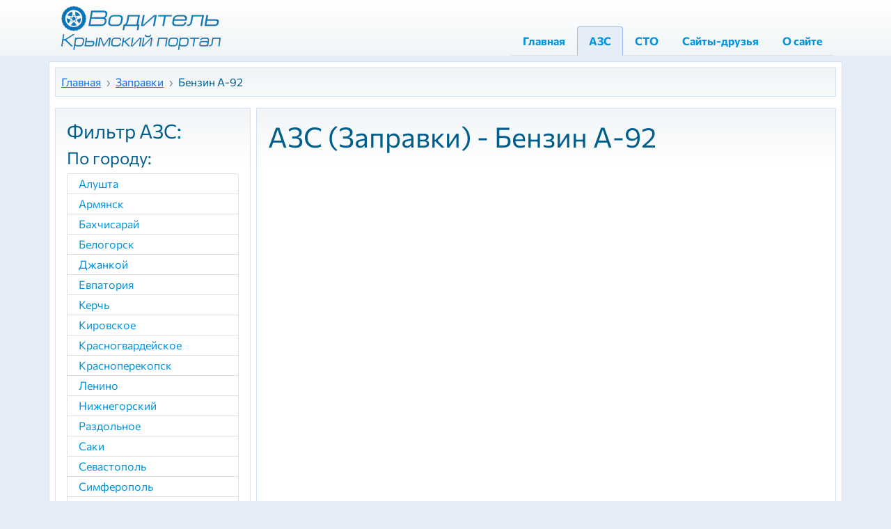

--- FILE ---
content_type: text/html; charset=utf-8
request_url: https://crimeadriver.ru/azs/benzin-a-92?page=15
body_size: 18781
content:
<!doctype html>
<html lang="ru">
    <head >
        <meta charset="utf-8" />
        <title>АЗС (Заправки) Бензин А-92 - карта, фото, цены, отзывы</title>
        <meta name="description" content="Фото и адреса на карте, цены на топливо (бензин, дизтопливо, метан, пропан), отзывы пользователей" />
        <meta name="viewport" content="width=device-width, initial-scale=1" />
        <link media="all" type="text/css" rel="stylesheet" href="/seoblue/css/font.css">
        <link media="all" type="text/css" rel="stylesheet" href="/seoblue/css/styles.css">
        <link rel="canonical" href="https://crimeadriver.ru/azs/benzin-a-92" />
        <link rel="apple-touch-icon" sizes="57x57" href="/apple-icon-57x57.png" />
        <link rel="apple-touch-icon" sizes="60x60" href="/apple-icon-60x60.png" />
        <link rel="apple-touch-icon" sizes="72x72" href="/apple-icon-72x72.png" />
        <link rel="apple-touch-icon" sizes="76x76" href="/apple-icon-76x76.png" />
        <link rel="apple-touch-icon" sizes="114x114" href="/apple-icon-114x114.png" />
        <link rel="apple-touch-icon" sizes="120x120" href="/apple-icon-120x120.png" />
        <link rel="apple-touch-icon" sizes="144x144" href="/apple-icon-144x144.png" />
        <link rel="apple-touch-icon" sizes="152x152" href="/apple-icon-152x152.png" />
        <link rel="apple-touch-icon" sizes="180x180" href="/apple-icon-180x180.png" />
        <link rel="icon" type="image/png" sizes="192x192"  href="/android-icon-192x192.png" />
        <link rel="icon" type="image/png" sizes="32x32" href="/favicon-32x32.png" />
        <link rel="icon" type="image/png" sizes="96x96" href="/favicon-96x96.png" />
        <link rel="icon" type="image/png" sizes="16x16" href="/favicon-16x16.png" />
        <link rel="manifest" href="/manifest.json" />
        <meta name="msapplication-TileColor" content="#ffffff" />
        <meta name="msapplication-TileImage" content="/ms-icon-144x144.png" />
        <meta name="theme-color" content="#ffffff">
            </head>
    <body>
        <header>
            <div class="page navbar align-items-end">
                <a class="navbar-brand" href="#">
                    <img src="/logo.png" alt="Крымский портал &quot;Водитель&quot;" width="240" height="70" />
                </a>
                <nav class="nav nav-tabs">
                                                            <a class="nav-link " href="/">Главная</a>
                                        <a class="nav-link  active " href="/azs">АЗС</a>
                                        <a class="nav-link " href="/sto">СТО</a>
                                        <a class="nav-link " href="/sites-friends">Сайты-друзья</a>
                                        <a class="nav-link " href="/aboutus">О сайте</a>
                                    </nav>
            </div>
        </header>
        <main class="row px-2 justify-content-between">
                                        
    <div class="breadcrumbs" itemscope="" itemtype="https://schema.org/BreadcrumbList">
            <a href="/">Главная</a>
        <span itemprop="itemListElement" itemscope="" itemtype="https://schema.org/ListItem">
        <a href="/azs" itemprop="item">
            <span itemprop="name">Заправки</span>
        </a>
        <meta itemprop="position" content="1">
    </span>
        <span>Бензин А-92</span>
</div>
            <section class="col-lg-3 px-0">
                    <aside>
    <h3>Фильтр АЗС:</h3>
    <h4>По городу:</h4>
    <nav class="list-group">
                                <a class="list-group-item list-group-item-action " href="/azs/alushta">
                Алушта
            </a>
                                <a class="list-group-item list-group-item-action " href="/azs/armjansk">
                Армянск
            </a>
                                <a class="list-group-item list-group-item-action " href="/azs/bahchisaray">
                Бахчисарай
            </a>
                                <a class="list-group-item list-group-item-action " href="/azs/belogorsk">
                Белогорск
            </a>
                                <a class="list-group-item list-group-item-action " href="/azs/dgankoy">
                Джанкой
            </a>
                                <a class="list-group-item list-group-item-action " href="/azs/evpatoria">
                Евпатория
            </a>
                                <a class="list-group-item list-group-item-action " href="/azs/kerch">
                Керчь
            </a>
                                <a class="list-group-item list-group-item-action " href="/azs/kirovskoe">
                Кировское
            </a>
                                <a class="list-group-item list-group-item-action " href="/azs/krasnogvardeyskoe">
                Красногвардейское
            </a>
                                <a class="list-group-item list-group-item-action " href="/azs/krasnoperekopsk">
                Красноперекопск
            </a>
                                <a class="list-group-item list-group-item-action " href="/azs/lenino">
                Ленино
            </a>
                                <a class="list-group-item list-group-item-action " href="/azs/nizhnegorskiy">
                Нижнегорский
            </a>
                                <a class="list-group-item list-group-item-action " href="/azs/razdolnoe">
                Раздольное
            </a>
                                <a class="list-group-item list-group-item-action " href="/azs/saki">
                Саки
            </a>
                                <a class="list-group-item list-group-item-action " href="/azs/sevastopol">
                Севастополь
            </a>
                                <a class="list-group-item list-group-item-action " href="/azs/simferopol">
                Симферополь
            </a>
                                <a class="list-group-item list-group-item-action " href="/azs/sovetskiy">
                Советский
            </a>
                                <a class="list-group-item list-group-item-action " href="/azs/sudak">
                Судак
            </a>
                                <a class="list-group-item list-group-item-action " href="/azs/feodosia">
                Феодосия
            </a>
                                <a class="list-group-item list-group-item-action " href="/azs/chernomorskoe">
                Черноморское
            </a>
                                <a class="list-group-item list-group-item-action " href="/azs/yalta">
                Ялта
            </a>
            </nav>
    <hr />
    <h4>По топливу:</h4>
    <nav class="list-group">
                                <a class="list-group-item list-group-item-action " href="/azs/benzin-a-80">
                Бензин А-80
            </a>
                                <a class="list-group-item list-group-item-action active" href="/azs/benzin-a-92">
                Бензин А-92
            </a>
                                <a class="list-group-item list-group-item-action " href="/azs/benzin-a-92-ext">
                Бензин А-92 +
            </a>
                                <a class="list-group-item list-group-item-action " href="/azs/benzin-a-95">
                Бензин А-95
            </a>
                                <a class="list-group-item list-group-item-action " href="/azs/benzin-a-95-ext">
                Бензин А-95 +
            </a>
                                <a class="list-group-item list-group-item-action " href="/azs/benzin-a-98">
                Бензин A-98
            </a>
                                <a class="list-group-item list-group-item-action " href="/azs/benzin-a-98-ext">
                Бензин А-98 +
            </a>
                                <a class="list-group-item list-group-item-action " href="/azs/diztoplivo">
                Дизтопливо
            </a>
                                <a class="list-group-item list-group-item-action " href="/azs/diztoplivoext">
                Дизтопливо +
            </a>
                                <a class="list-group-item list-group-item-action " href="/azs/propan">
                Пропан
            </a>
                                <a class="list-group-item list-group-item-action " href="/azs/metan">
                Метан
            </a>
            </nav>
    <hr />
    <h4>По компании:</h4>
    <nav class="list-group">
                                        <a class="list-group-item list-group-item-action " href="/azs/lukoil">
                Лукойл (Lukoil)
            </a>
                                <a class="list-group-item list-group-item-action " href="/azs/ukrtatnafta">
                УкрТатНафта
            </a>
                                <a class="list-group-item list-group-item-action " href="/azs/wog">
                Вог (WOG)
            </a>
                                <a class="list-group-item list-group-item-action " href="/azs/gefest">
                Гефест
            </a>
                                <a class="list-group-item list-group-item-action " href="/azs/tes">
                ТЭС (TES)
            </a>
                                <a class="list-group-item list-group-item-action " href="/azs/atan">
                Атан (ATAN)
            </a>
                                <a class="list-group-item list-group-item-action " href="/azs/shell">
                Шелл (Shell)
            </a>
                                <a class="list-group-item list-group-item-action " href="/azs/atp-14355">
                АТП-14355
            </a>
                                <a class="list-group-item list-group-item-action " href="/azs/sovremennik">
                Современник
            </a>
                                <a class="list-group-item list-group-item-action " href="/azs/dinamo">
                Динамо
            </a>
                                <a class="list-group-item list-group-item-action " href="/azs/sentosa-oil">
                Сентоза Ойл (Sentosa OIL)
            </a>
                                <a class="list-group-item list-group-item-action " href="/azs/tnk">
                ТНК
            </a>
                                <a class="list-group-item list-group-item-action " href="/azs/anp">
                АНП (ANP)
            </a>
                                <a class="list-group-item list-group-item-action " href="/azs/tatneft">
                Татнефть (TatNEFT)
            </a>
                                <a class="list-group-item list-group-item-action " href="/azs/intertehprom">
                Интертехпром
            </a>
                                <a class="list-group-item list-group-item-action " href="/azs/mpi">
                МПИ
            </a>
                                <a class="list-group-item list-group-item-action " href="/azs/toyouta">
                Тойота Сервис
            </a>
                                <a class="list-group-item list-group-item-action " href="/azs/ukr-nafta">
                УкрНафта
            </a>
                                <a class="list-group-item list-group-item-action " href="/azs/ukr-oil">
                УкрОил
            </a>
                                <a class="list-group-item list-group-item-action " href="/azs/eko-tek">
                ЭкоТЭК
            </a>
                                <a class="list-group-item list-group-item-action " href="/azs/avias">
                Авиас
            </a>
                                <a class="list-group-item list-group-item-action " href="/azs/propan-butan">
                пропан - бутан
            </a>
                                <a class="list-group-item list-group-item-action " href="/azs/ooo-tatneft-krym">
                Татнефть-Крым
            </a>
                                <a class="list-group-item list-group-item-action " href="/azs/okko">
                ОККО
            </a>
                                <a class="list-group-item list-group-item-action " href="/azs/vesta-vesta">
                Веста (Vesta)
            </a>
                                <a class="list-group-item list-group-item-action " href="/azs/tnk-vr">
                ТНК-ВР
            </a>
                                <a class="list-group-item list-group-item-action " href="/azs/ukrnefteprodukt">
                Укрнефтепродукт
            </a>
                                <a class="list-group-item list-group-item-action " href="/azs/metan-1">
                метан
            </a>
            </nav>
</aside>
            </section>
            <section class="col-lg-9 ps-2 pe-0">
                <article class="list">
    <h1>АЗС (Заправки) - Бензин А-92</h1>
        <div class="yandex-map" id="station-list"></div>

    <nav class="pagination">
    <div class="page-item">
                    <a class="page-link" href="https://crimeadriver.ru/azs/benzin-a-92?page=16">
                Пред.
            </a>
            </div>
    
            
                
                                                        <div class="page-item">
                        <a class="page-link" href="https://crimeadriver.ru/azs/benzin-a-92?page=1">
                            1
                        </a>
                    </div>
                                                                <div class="page-item">
                        <a class="page-link" href="https://crimeadriver.ru/azs/benzin-a-92?page=2">
                            2
                        </a>
                    </div>
                                                
                    <div class="page-item">
                <span class="page-link">...</span>
            </div>
                
                    
                
                                                        <div class="page-item">
                        <a class="page-link" href="https://crimeadriver.ru/azs/benzin-a-92?page=12">
                            12
                        </a>
                    </div>
                                                                <div class="page-item">
                        <a class="page-link" href="https://crimeadriver.ru/azs/benzin-a-92?page=13">
                            13
                        </a>
                    </div>
                                                                <div class="page-item">
                        <a class="page-link" href="https://crimeadriver.ru/azs/benzin-a-92?page=14">
                            14
                        </a>
                    </div>
                                                                <div class="page-item">
                        <a class="page-link" href="https://crimeadriver.ru/azs/benzin-a-92?page=15">
                            15
                        </a>
                    </div>
                                                                <div class="page-item">
                        <a class="page-link" href="https://crimeadriver.ru/azs/benzin-a-92?page=16">
                            16
                        </a>
                    </div>
                                                                <div class="page-item active">
                        <span class="page-link">17</span>
                    </div>
                                                                <div class="page-item">
                        <a class="page-link" href="https://crimeadriver.ru/azs/benzin-a-92?page=18">
                            18
                        </a>
                    </div>
                                                                <div class="page-item">
                        <a class="page-link" href="https://crimeadriver.ru/azs/benzin-a-92?page=19">
                            19
                        </a>
                    </div>
                                                                <div class="page-item">
                        <a class="page-link" href="https://crimeadriver.ru/azs/benzin-a-92?page=20">
                            20
                        </a>
                    </div>
                                                                <div class="page-item">
                        <a class="page-link" href="https://crimeadriver.ru/azs/benzin-a-92?page=21">
                            21
                        </a>
                    </div>
                                            <div class="page-item">
                    <a class="page-link" href="https://crimeadriver.ru/azs/benzin-a-92?page=18">
                След.
            </a>
            </div>
</nav>

            <div class="station">
            <h2 class="title"><a href="/azs/tnk-210">ТНК, ул. Симферопольская, 11, Алушта, Крым</a></h2>
            <div class="description"></div>
                            <img class="photo"
                     src="/images/thumbs/station-med/driver/noimage.jpeg"
                     alt="ТНК, ул. Симферопольская, 11, Алушта, Крым" />
                        <div class="fuel-prices">
                <h3>Цены на топливо</h3>
                <div class="fuel">
    <span class="title">Бензин А-92</span>
    <span class="price">11.90 грн/л</span>
    <span class="updated-at">2014-04-29</span>
</div>
<div class="fuel">
    <span class="title">Бензин А-95</span>
    <span class="price">12.30 грн/л</span>
    <span class="updated-at">2014-04-29</span>
</div>
<div class="fuel">
    <span class="title">Бензин А-95 +</span>
    <span class="price">13.50 грн/л</span>
    <span class="updated-at">2014-04-29</span>
</div>
<div class="fuel">
    <span class="title">Дизтопливо</span>
    <span class="price">10.70 грн/л</span>
    <span class="updated-at">2014-04-29</span>
</div>
<div class="fuel">
    <span class="title">Пропан</span>
    <span class="price">6.77 грн/м3</span>
    <span class="updated-at">2014-04-29</span>
</div>
            </div>
            <div class="latest-review">
                <h3>Последний отзыв</h3>
                                    <div class="review">
    <span class="rating">
        <span class="rating-bar points-1"></span>
    </span>
    <strong class="author">Константин Иванов</strong>
    <span class="date">2017-07-11</span>
    <div>Заправщик- наглец и лентяй...</div>
</div>
                            </div>
        </div>
            <div class="station">
            <h2 class="title"><a href="/azs/tnk-211">ТНК, ул. Судакская, 1, Алушта, Крым</a></h2>
            <div class="description"></div>
                            <img class="photo"
                     src="/images/thumbs/station-med/driver/noimage.jpeg"
                     alt="ТНК, ул. Судакская, 1, Алушта, Крым" />
                        <div class="fuel-prices">
                <h3>Цены на топливо</h3>
                <div class="fuel">
    <span class="title">Бензин А-92</span>
    <span class="price">11.90 грн/л</span>
    <span class="updated-at">2014-04-29</span>
</div>
<div class="fuel">
    <span class="title">Бензин А-95</span>
    <span class="price">12.30 грн/л</span>
    <span class="updated-at">2014-04-29</span>
</div>
<div class="fuel">
    <span class="title">Бензин А-95 +</span>
    <span class="price">13.50 грн/л</span>
    <span class="updated-at">2014-04-29</span>
</div>
<div class="fuel">
    <span class="title">Дизтопливо</span>
    <span class="price">10.70 грн/л</span>
    <span class="updated-at">2014-04-29</span>
</div>
<div class="fuel">
    <span class="title">Пропан</span>
    <span class="price">6.77 грн/м3</span>
    <span class="updated-at">2014-04-29</span>
</div>
            </div>
            <div class="latest-review">
                <h3>Последний отзыв</h3>
                                    <div>Отзывов нет. Оставьте свое мнение, будьте первым!</div>
                            </div>
        </div>
            <div class="station">
            <h2 class="title"><a href="/azs/tnk-212">ТНК, ул. Русская, 2 А, с. Амурское, Красногвардейское, Крым</a></h2>
            <div class="description"></div>
                            <img class="photo"
                     src="/images/thumbs/station-med/driver/noimage.jpeg"
                     alt="ТНК, ул. Русская, 2 А, с. Амурское, Красногвардейское, Крым" />
                        <div class="fuel-prices">
                <h3>Цены на топливо</h3>
                <div class="fuel">
    <span class="title">Бензин А-92</span>
    <span class="price">11.90 грн/л</span>
    <span class="updated-at">2014-04-29</span>
</div>
<div class="fuel">
    <span class="title">Бензин А-95</span>
    <span class="price">12.30 грн/л</span>
    <span class="updated-at">2014-04-29</span>
</div>
<div class="fuel">
    <span class="title">Бензин А-95 +</span>
    <span class="price">13.50 грн/л</span>
    <span class="updated-at">2014-04-29</span>
</div>
<div class="fuel">
    <span class="title">Дизтопливо</span>
    <span class="price">10.70 грн/л</span>
    <span class="updated-at">2014-04-29</span>
</div>
<div class="fuel">
    <span class="title">Пропан</span>
    <span class="price">6.77 грн/м3</span>
    <span class="updated-at">2014-04-29</span>
</div>
            </div>
            <div class="latest-review">
                <h3>Последний отзыв</h3>
                                    <div>Отзывов нет. Оставьте свое мнение, будьте первым!</div>
                            </div>
        </div>
            <div class="station">
            <h2 class="title"><a href="/azs/tnk-213">ТНК, Каховское шоссе, 1, Армянск, Крым</a></h2>
            <div class="description"></div>
                            <img class="photo"
                     src="/images/thumbs/station-med/driver/2/h/1398787111.9394.jpeg"
                     alt="ТНК, Каховское шоссе, 1, Армянск, Крым" />
                        <div class="fuel-prices">
                <h3>Цены на топливо</h3>
                <div class="fuel">
    <span class="title">Бензин А-92</span>
    <span class="price">11.90 грн/л</span>
    <span class="updated-at">2014-04-29</span>
</div>
<div class="fuel">
    <span class="title">Бензин А-95</span>
    <span class="price">12.30 грн/л</span>
    <span class="updated-at">2014-04-29</span>
</div>
<div class="fuel">
    <span class="title">Бензин А-95 +</span>
    <span class="price">13.50 грн/л</span>
    <span class="updated-at">2014-04-29</span>
</div>
<div class="fuel">
    <span class="title">Дизтопливо</span>
    <span class="price">10.70 грн/л</span>
    <span class="updated-at">2014-04-29</span>
</div>
<div class="fuel">
    <span class="title">Пропан</span>
    <span class="price">6.77 грн/м3</span>
    <span class="updated-at">2014-04-29</span>
</div>
            </div>
            <div class="latest-review">
                <h3>Последний отзыв</h3>
                                    <div>Отзывов нет. Оставьте свое мнение, будьте первым!</div>
                            </div>
        </div>
            <div class="station">
            <h2 class="title"><a href="/azs/tnk-214">ТНК, Симферопольское шоссе, 14, Армянск, Крым</a></h2>
            <div class="description"></div>
                            <img class="photo"
                     src="/images/thumbs/station-med/driver/noimage.jpeg"
                     alt="ТНК, Симферопольское шоссе, 14, Армянск, Крым" />
                        <div class="fuel-prices">
                <h3>Цены на топливо</h3>
                <div class="fuel">
    <span class="title">Бензин А-92</span>
    <span class="price">11.90 грн/л</span>
    <span class="updated-at">2014-04-29</span>
</div>
<div class="fuel">
    <span class="title">Бензин А-95</span>
    <span class="price">12.30 грн/л</span>
    <span class="updated-at">2014-04-29</span>
</div>
<div class="fuel">
    <span class="title">Бензин А-95 +</span>
    <span class="price">13.50 грн/л</span>
    <span class="updated-at">2014-04-29</span>
</div>
<div class="fuel">
    <span class="title">Дизтопливо</span>
    <span class="price">10.70 грн/л</span>
    <span class="updated-at">2014-04-29</span>
</div>
<div class="fuel">
    <span class="title">Пропан</span>
    <span class="price">6.77 грн/м3</span>
    <span class="updated-at">2014-04-29</span>
</div>
            </div>
            <div class="latest-review">
                <h3>Последний отзыв</h3>
                                    <div>Отзывов нет. Оставьте свое мнение, будьте первым!</div>
                            </div>
        </div>
            <div class="station">
            <h2 class="title"><a href="/azs/tnk-215">ТНК, ул. Симферопольская, 46, Н-06, 29-й км, Бахчисарай, Крым</a></h2>
            <div class="description"></div>
                            <img class="photo"
                     src="/images/thumbs/station-med/driver/noimage.jpeg"
                     alt="ТНК, ул. Симферопольская, 46, Н-06, 29-й км, Бахчисарай, Крым" />
                        <div class="fuel-prices">
                <h3>Цены на топливо</h3>
                <div class="fuel">
    <span class="title">Бензин А-92</span>
    <span class="price">11.90 грн/л</span>
    <span class="updated-at">2014-04-29</span>
</div>
<div class="fuel">
    <span class="title">Бензин А-95</span>
    <span class="price">12.30 грн/л</span>
    <span class="updated-at">2014-04-29</span>
</div>
<div class="fuel">
    <span class="title">Бензин А-95 +</span>
    <span class="price">13.50 грн/л</span>
    <span class="updated-at">2014-04-29</span>
</div>
<div class="fuel">
    <span class="title">Дизтопливо</span>
    <span class="price">10.70 грн/л</span>
    <span class="updated-at">2014-04-29</span>
</div>
<div class="fuel">
    <span class="title">Пропан</span>
    <span class="price">6.77 грн/м3</span>
    <span class="updated-at">2014-04-29</span>
</div>
            </div>
            <div class="latest-review">
                <h3>Последний отзыв</h3>
                                    <div>Отзывов нет. Оставьте свое мнение, будьте первым!</div>
                            </div>
        </div>
            <div class="station">
            <h2 class="title"><a href="/azs/tnk-216">ТНК, Севастопольское шоссе, 11 А, пгт. Гаспра, Ялта, Крым</a></h2>
            <div class="description"></div>
                            <img class="photo"
                     src="/images/thumbs/station-med/driver/noimage.jpeg"
                     alt="ТНК, Севастопольское шоссе, 11 А, пгт. Гаспра, Ялта, Крым" />
                        <div class="fuel-prices">
                <h3>Цены на топливо</h3>
                <div class="fuel">
    <span class="title">Бензин А-92</span>
    <span class="price">11.90 грн/л</span>
    <span class="updated-at">2014-04-29</span>
</div>
<div class="fuel">
    <span class="title">Бензин А-95</span>
    <span class="price">12.30 грн/л</span>
    <span class="updated-at">2014-04-29</span>
</div>
<div class="fuel">
    <span class="title">Бензин А-95 +</span>
    <span class="price">13.50 грн/л</span>
    <span class="updated-at">2014-04-29</span>
</div>
<div class="fuel">
    <span class="title">Дизтопливо</span>
    <span class="price">10.70 грн/л</span>
    <span class="updated-at">2014-04-29</span>
</div>
<div class="fuel">
    <span class="title">Пропан</span>
    <span class="price">6.77 грн/м3</span>
    <span class="updated-at">2014-04-29</span>
</div>
            </div>
            <div class="latest-review">
                <h3>Последний отзыв</h3>
                                    <div>Отзывов нет. Оставьте свое мнение, будьте первым!</div>
                            </div>
        </div>
            <div class="station">
            <h2 class="title"><a href="/azs/tnk-217">ТНК, Р-23, 78-й км, ул. Шоссейная, 13, с. Грушевка, Судак, Крым</a></h2>
            <div class="description"></div>
                            <img class="photo"
                     src="/images/thumbs/station-med/driver/noimage.jpeg"
                     alt="ТНК, Р-23, 78-й км, ул. Шоссейная, 13, с. Грушевка, Судак, Крым" />
                        <div class="fuel-prices">
                <h3>Цены на топливо</h3>
                <div class="fuel">
    <span class="title">Бензин А-92</span>
    <span class="price">11.90 грн/л</span>
    <span class="updated-at">2014-04-29</span>
</div>
<div class="fuel">
    <span class="title">Бензин А-95</span>
    <span class="price">12.30 грн/л</span>
    <span class="updated-at">2014-04-29</span>
</div>
<div class="fuel">
    <span class="title">Бензин А-95 +</span>
    <span class="price">13.50 грн/л</span>
    <span class="updated-at">2014-04-29</span>
</div>
<div class="fuel">
    <span class="title">Дизтопливо</span>
    <span class="price">10.70 грн/л</span>
    <span class="updated-at">2014-04-29</span>
</div>
<div class="fuel">
    <span class="title">Пропан</span>
    <span class="price">6.77 грн/м3</span>
    <span class="updated-at">2014-04-29</span>
</div>
            </div>
            <div class="latest-review">
                <h3>Последний отзыв</h3>
                                    <div>Отзывов нет. Оставьте свое мнение, будьте первым!</div>
                            </div>
        </div>
            <div class="station">
            <h2 class="title"><a href="/azs/tnk-218">ТНК, ул. Советская, М-18, 563-й км,  а/д Симферополь-Москва, 93 км, Джанкой, Крым</a></h2>
            <div class="description"></div>
                            <img class="photo"
                     src="/images/thumbs/station-med/driver/noimage.jpeg"
                     alt="ТНК, ул. Советская, М-18, 563-й км,  а/д Симферополь-Москва, 93 км, Джанкой, Крым" />
                        <div class="fuel-prices">
                <h3>Цены на топливо</h3>
                <div class="fuel">
    <span class="title">Бензин А-92</span>
    <span class="price">11.90 грн/л</span>
    <span class="updated-at">2014-04-29</span>
</div>
<div class="fuel">
    <span class="title">Бензин А-95</span>
    <span class="price">12.30 грн/л</span>
    <span class="updated-at">2014-04-29</span>
</div>
<div class="fuel">
    <span class="title">Бензин А-95 +</span>
    <span class="price">13.50 грн/л</span>
    <span class="updated-at">2014-04-29</span>
</div>
<div class="fuel">
    <span class="title">Дизтопливо</span>
    <span class="price">10.70 грн/л</span>
    <span class="updated-at">2014-04-29</span>
</div>
<div class="fuel">
    <span class="title">Пропан</span>
    <span class="price">6.77 грн/м3</span>
    <span class="updated-at">2014-04-29</span>
</div>
            </div>
            <div class="latest-review">
                <h3>Последний отзыв</h3>
                                    <div>Отзывов нет. Оставьте свое мнение, будьте первым!</div>
                            </div>
        </div>
            <div class="station">
            <h2 class="title"><a href="/azs/tnk-219">ТНК, ул. Интернациональная, 152, Евпатория, Крым</a></h2>
            <div class="description"></div>
                            <img class="photo"
                     src="/images/thumbs/station-med/driver/noimage.jpeg"
                     alt="ТНК, ул. Интернациональная, 152, Евпатория, Крым" />
                        <div class="fuel-prices">
                <h3>Цены на топливо</h3>
                <div class="fuel">
    <span class="title">Бензин А-92</span>
    <span class="price">11.90 грн/л</span>
    <span class="updated-at">2014-04-29</span>
</div>
<div class="fuel">
    <span class="title">Бензин А-95</span>
    <span class="price">12.30 грн/л</span>
    <span class="updated-at">2014-04-29</span>
</div>
<div class="fuel">
    <span class="title">Бензин А-95 +</span>
    <span class="price">13.50 грн/л</span>
    <span class="updated-at">2014-04-29</span>
</div>
<div class="fuel">
    <span class="title">Дизтопливо</span>
    <span class="price">10.70 грн/л</span>
    <span class="updated-at">2014-04-29</span>
</div>
<div class="fuel">
    <span class="title">Пропан</span>
    <span class="price">6.77 грн/м3</span>
    <span class="updated-at">2014-04-29</span>
</div>
            </div>
            <div class="latest-review">
                <h3>Последний отзыв</h3>
                                    <div>Отзывов нет. Оставьте свое мнение, будьте первым!</div>
                            </div>
        </div>
        <nav class="pagination">
    <div class="page-item">
                    <a class="page-link" href="https://crimeadriver.ru/azs/benzin-a-92?page=16">
                Пред.
            </a>
            </div>
    
            
                
                                                        <div class="page-item">
                        <a class="page-link" href="https://crimeadriver.ru/azs/benzin-a-92?page=1">
                            1
                        </a>
                    </div>
                                                                <div class="page-item">
                        <a class="page-link" href="https://crimeadriver.ru/azs/benzin-a-92?page=2">
                            2
                        </a>
                    </div>
                                                
                    <div class="page-item">
                <span class="page-link">...</span>
            </div>
                
                    
                
                                                        <div class="page-item">
                        <a class="page-link" href="https://crimeadriver.ru/azs/benzin-a-92?page=12">
                            12
                        </a>
                    </div>
                                                                <div class="page-item">
                        <a class="page-link" href="https://crimeadriver.ru/azs/benzin-a-92?page=13">
                            13
                        </a>
                    </div>
                                                                <div class="page-item">
                        <a class="page-link" href="https://crimeadriver.ru/azs/benzin-a-92?page=14">
                            14
                        </a>
                    </div>
                                                                <div class="page-item">
                        <a class="page-link" href="https://crimeadriver.ru/azs/benzin-a-92?page=15">
                            15
                        </a>
                    </div>
                                                                <div class="page-item">
                        <a class="page-link" href="https://crimeadriver.ru/azs/benzin-a-92?page=16">
                            16
                        </a>
                    </div>
                                                                <div class="page-item active">
                        <span class="page-link">17</span>
                    </div>
                                                                <div class="page-item">
                        <a class="page-link" href="https://crimeadriver.ru/azs/benzin-a-92?page=18">
                            18
                        </a>
                    </div>
                                                                <div class="page-item">
                        <a class="page-link" href="https://crimeadriver.ru/azs/benzin-a-92?page=19">
                            19
                        </a>
                    </div>
                                                                <div class="page-item">
                        <a class="page-link" href="https://crimeadriver.ru/azs/benzin-a-92?page=20">
                            20
                        </a>
                    </div>
                                                                <div class="page-item">
                        <a class="page-link" href="https://crimeadriver.ru/azs/benzin-a-92?page=21">
                            21
                        </a>
                    </div>
                                            <div class="page-item">
                    <a class="page-link" href="https://crimeadriver.ru/azs/benzin-a-92?page=18">
                След.
            </a>
            </div>
</nav>

</article>
            </section>
        </main>
                        <footer>
            <div class="page">
                <div class="text-center py-4">
                    © 2009 - 2023 CrimeaDriver.ru - Крымский портал &quot;Водитель&quot;. Все права защищены.
                </div>
                <div class="counters">
                            <!--LiveInternet logo-->
        <a href="https://www.liveinternet.ru/click"
           target="_blank">
            <img src="https://counter.yadro.ru/logo?14.11"
                 title="LiveInternet: показано число просмотров за 24 часа, посетителей за 24 часа и за сегодня"
                 alt=""
                 style="border:0" width="88" height="31"/>
        </a>
        <!--/LiveInternet-->
                    </div>
            </div>
        </footer>
            <script src="https://api-maps.yandex.ru/2.1/?apikey=2c29975f-2d83-47e7-85ff-b2a02eedc631&lang=ru_RU"></script>
    <script>
        //<![CDATA[
        ymaps.ready(init);
        function init () {
            let zoom = 11;
            let yandexMap = new ymaps.Map('station-list', {
                "center": ["44.952116","34.102411"],
                "zoom": zoom,
                "controls":[
                    "zoomControl",
                    "fullscreenControl",
                    "typeSelector",
                    "geolocationControl",
                    "trafficControl"
                ]
            });
            ymaps.layout.storage.add("my#station", ymaps.templateLayoutFactory.createClass(
                `<div class="station yandex-map balloon">
    <a class="title" target="_blank" href="$[properties.url]">$[properties.title]</a>
    <a class="image" target="_blank" href="$[properties.url]">
        <img src="$[properties.image]" alt="$[properties.title]" />
    </a>
    <table class="fuels">
        {% for fuel in properties.fuels %}
        <tr>
            <td class="fuel">{{fuel.title}}</td>
            <td class="price">{{fuel.price}}</td>
            <td class="updated-at">{{fuel.date}}</td>
        </tr>
        {% endfor %}
    </table>
</div>
`
            ));

            var geoObjectCollection = new ymaps.GeoObjectCollection();

                        geoObjectCollection.add(new ymaps.Placemark(["44.98279953","34.086643219"] , {"hintContent":"Лукойл, ул. Киевская, 183, Симферополь, Крым","title":"Лукойл, ул. Киевская, 183, Симферополь, Крым","url":"\/azs\/lukoil_1","image":"\/images\/thumbs\/station-small\/driver\/azs\/lukoil\/1.jpeg","fuels":[{"title":"Бензин А-92","price":"11.90 грн\/л","date":"2014-04-23"},{"title":"Бензин А-95","price":"12.30 грн\/л","date":"2014-04-23"},{"title":"Бензин А-95 +","price":"13.11 грн\/л","date":"2014-04-23"},{"title":"Дизтопливо","price":"10.99 грн\/л","date":"2014-04-23"},{"title":"Пропан","price":"6.85 грн\/м3","date":"2014-04-23"}]}));
                        geoObjectCollection.add(new ymaps.Placemark(["44.987884521","34.120063782"] , {"hintContent":"Лукойл, объездная  Москва-Ялта 8 км 300 м , Симферополь, Крым","title":"Лукойл, объездная  Москва-Ялта 8 км 300 м , Симферополь, Крым","url":"\/azs\/lukoil_2","image":"\/images\/thumbs\/station-small\/driver\/azs\/lukoil\/2.jpeg","fuels":[{"title":"Бензин А-92","price":"11.90 грн\/л","date":"2014-04-23"},{"title":"Бензин А-95","price":"12.30 грн\/л","date":"2014-04-23"},{"title":"Бензин А-95 +","price":"13.11 грн\/л","date":"2014-04-23"},{"title":"Дизтопливо","price":"10.99 грн\/л","date":"2014-04-23"},{"title":"Пропан","price":"6.85 грн\/м3","date":"2014-04-23"}]}));
                        geoObjectCollection.add(new ymaps.Placemark(["44.98923111","34.159435272"] , {"hintContent":"Лукойл, автодорога Симферополь-Керчь 5 км 200 м, Симферополь, Крым","title":"Лукойл, автодорога Симферополь-Керчь 5 км 200 м, Симферополь, Крым","url":"\/azs\/lukoil_3","image":"\/images\/thumbs\/station-small\/driver\/azs\/lukoil\/3.jpeg","fuels":[{"title":"Бензин А-92","price":"11.90 грн\/л","date":"2014-04-23"},{"title":"Бензин А-95","price":"12.30 грн\/л","date":"2014-04-23"},{"title":"Бензин А-95 +","price":"13.11 грн\/л","date":"2014-04-23"},{"title":"Дизтопливо","price":"10.99 грн\/л","date":"2014-04-23"},{"title":"Пропан","price":"6.85 грн\/м3","date":"2014-04-23"}]}));
                        geoObjectCollection.add(new ymaps.Placemark(["44.931491852","34.137039185"] , {"hintContent":"УкрТатНафта, пр. Вернадского, 20 А, Симферополь, Крым","title":"УкрТатНафта, пр. Вернадского, 20 А, Симферополь, Крым","url":"\/azs\/ukrtatnafta_4","image":"\/images\/thumbs\/station-small\/driver\/azs\/ukrtatnafta\/4.jpeg","fuels":[{"title":"Бензин А-92","price":"5.68 грн\/л","date":"2009-04-28"},{"title":"Бензин А-95","price":"5.88 грн\/л","date":"2009-04-25"},{"title":"Бензин А-95 +","price":"11.59 грн\/л","date":"2012-09-26"},{"title":"Бензин A-98","price":"6.08 грн\/л","date":"2009-04-25"},{"title":"Дизтопливо +","price":"5.38 грн\/л","date":"2009-04-28"}]}));
                        geoObjectCollection.add(new ymaps.Placemark(["44.988349915","34.081077576"] , {"hintContent":"УкрТатНафта, ул. Киевская, 231, Симферополь, Крым","title":"УкрТатНафта, ул. Киевская, 231, Симферополь, Крым","url":"\/azs\/ukrtatnafta_5","image":"\/images\/thumbs\/station-small\/driver\/azs\/ukrtatnafta\/5.jpeg","fuels":[{"title":"Бензин А-92","price":"5.68 грн\/л","date":"2009-04-28"},{"title":"Бензин А-95","price":"5.88 грн\/л","date":"2009-04-25"},{"title":"Бензин А-95 +","price":"5.98 грн\/л","date":"2009-04-25"},{"title":"Бензин A-98","price":"6.08 грн\/л","date":"2009-04-25"},{"title":"Дизтопливо +","price":"5.38 грн\/л","date":"2009-04-28"}]}));
                        geoObjectCollection.add(new ymaps.Placemark(["44.974189758","34.126899719"] , {"hintContent":"УкрТатНафта, ул. Кечкеметская, 184 Б, Симферополь, Крым","title":"УкрТатНафта, ул. Кечкеметская, 184 Б, Симферополь, Крым","url":"\/azs\/ukrtatnafta_6","image":"\/images\/thumbs\/station-small\/driver\/azs\/ukrtatnafta\/6.jpeg","fuels":[{"title":"Бензин А-92","price":"5.68 грн\/л","date":"2009-04-28"},{"title":"Бензин А-95","price":"11.19 грн\/л","date":"2012-10-25"},{"title":"Бензин А-95 +","price":"6.20 грн\/л","date":"2009-04-25"},{"title":"Дизтопливо","price":"5.38 грн\/л","date":"2009-04-28"},{"title":"Пропан","price":"6.49 грн\/м3","date":"2013-11-02"}]}));
                        geoObjectCollection.add(new ymaps.Placemark(["44.941898346","34.087532043"] , {"hintContent":"УкрТатНафта, ул. Объездная, 11, Симферополь, Крым","title":"УкрТатНафта, ул. Объездная, 11, Симферополь, Крым","url":"\/azs\/ukrtatnafta_7","image":"\/images\/thumbs\/station-small\/driver\/azs\/ukrtatnafta\/7.jpeg","fuels":[{"title":"Бензин А-92","price":"5.68 грн\/л","date":"2009-04-28"},{"title":"Бензин А-95","price":"5.88 грн\/л","date":"2009-04-25"},{"title":"Бензин А-95 +","price":"6.20 грн\/л","date":"2009-04-25"},{"title":"Дизтопливо","price":"5.38 грн\/л","date":"2009-04-28"}]}));
                        geoObjectCollection.add(new ymaps.Placemark(["44.924427032","34.082645416"] , {"hintContent":"Вог (Wog), ул. Севастопольская, 55 А, Симферополь, Крым","title":"Вог (Wog), ул. Севастопольская, 55 А, Симферополь, Крым","url":"\/azs\/wog_8","image":"\/images\/thumbs\/station-small\/driver\/azs\/wog\/8.jpeg","fuels":[{"title":"Бензин А-92","price":"15.69 грн\/л","date":"2014-04-24"},{"title":"Бензин А-95","price":"15.99 грн\/л","date":"2014-04-24"},{"title":"Бензин А-95 +","price":"16.39 грн\/л","date":"2014-04-24"},{"title":"Дизтопливо","price":"14.99 грн\/л","date":"2014-04-24"},{"title":"Пропан","price":"7.28 грн\/м3","date":"2014-04-24"}]}));
                        geoObjectCollection.add(new ymaps.Placemark(["44.947681427","34.126365662"] , {"hintContent":"Shell, ул. Киевская, 4 А, Симферополь, Крым","title":"Shell, ул. Киевская, 4 А, Симферополь, Крым","url":"\/azs\/shell-9","image":"\/images\/thumbs\/station-small\/driver\/o\/e\/1399407693.4397.jpeg","fuels":[{"title":"Бензин А-92","price":"15.69 грн\/л","date":"2014-05-06"},{"title":"Бензин А-95","price":"16.09 грн\/л","date":"2014-05-06"},{"title":"Бензин А-95 +","price":"16.59 грн\/л","date":"2014-05-06"},{"title":"Дизтопливо","price":"15.09 грн\/л","date":"2014-05-06"},{"title":"Пропан","price":"7.39 грн\/м3","date":"2014-05-06"}]}));
                        geoObjectCollection.add(new ymaps.Placemark(["44.9778862","34.141078949"] , {"hintContent":"Гефест, пр. Победы, 211 Б, Симферополь, Крым","title":"Гефест, пр. Победы, 211 Б, Симферополь, Крым","url":"\/azs\/gefest_10","image":"\/images\/thumbs\/station-small\/driver\/azs\/gefest\/10.jpeg","fuels":[{"title":"Бензин А-92","price":"15.65 грн\/л","date":"2014-04-24"},{"title":"Бензин А-95","price":"15.95 грн\/л","date":"2014-04-24"},{"title":"Бензин А-95 +","price":"16.35 грн\/л","date":"2014-04-24"},{"title":"Дизтопливо","price":"14.95 грн\/л","date":"2014-04-24"}]}));
                        geoObjectCollection.add(new ymaps.Placemark(["44.925849915","34.138393402"] , {"hintContent":"ТНК, ул. Беспалова, 49 А, Симферополь, Крым","title":"ТНК, ул. Беспалова, 49 А, Симферополь, Крым","url":"\/azs\/tnk_12","image":"\/images\/thumbs\/station-small\/driver\/azs\/tnk\/12.jpeg","fuels":[{"title":"Бензин А-92","price":"10.69 грн\/л","date":"2013-11-03"},{"title":"Бензин А-95","price":"11.09 грн\/л","date":"2013-11-03"},{"title":"Дизтопливо","price":"9.99 грн\/л","date":"2013-11-03"}]}));
                        geoObjectCollection.add(new ymaps.Placemark(["44.914665222","34.151302338"] , {"hintContent":"УкрТатНафта, Ялтинское шоссе, 75, Симферополь, Крым","title":"УкрТатНафта, Ялтинское шоссе, 75, Симферополь, Крым","url":"\/azs\/ukrtatnafta_13","image":"\/images\/thumbs\/station-small\/driver\/azs\/ukrtatnafta\/13.jpeg","fuels":[{"title":"Бензин А-92","price":"5.68 грн\/л","date":"2009-04-28"},{"title":"Бензин А-95","price":"10.30 грн\/л","date":"2011-10-05"},{"title":"Дизтопливо","price":"5.38 грн\/л","date":"2009-04-28"}]}));
                        geoObjectCollection.add(new ymaps.Placemark(["44.952697754","34.152797699"] , {"hintContent":"ТНК, Строгановка, п. Васиет, ул. Мамак, Симферополь, Крым","title":"ТНК, Строгановка, п. Васиет, ул. Мамак, Симферополь, Крым","url":"\/azs\/tnk_14","image":"\/images\/thumbs\/station-small\/driver\/azs\/tnk\/14.jpeg","fuels":[{"title":"Бензин А-92","price":"10.69 грн\/л","date":"2013-11-03"},{"title":"Бензин А-95","price":"11.09 грн\/л","date":"2013-11-03"},{"title":"Бензин А-95 +","price":"11.69 грн\/л","date":"2013-11-03"},{"title":"Дизтопливо","price":"9.99 грн\/л","date":"2013-11-03"}]}));
                        geoObjectCollection.add(new ymaps.Placemark(["44.957248688","34.152816772"] , {"hintContent":"Современник, Ялтинская объездная, перекресток ул. Автомобилистов, Симферополь, Крым","title":"Современник, Ялтинская объездная, перекресток ул. Автомобилистов, Симферополь, Крым","url":"\/azs\/sovremennik_15","image":"\/images\/thumbs\/station-small\/driver\/azs\/sovremennik\/15.jpeg","fuels":[{"title":"Бензин А-92","price":"12.17 грн\/л","date":"2014-04-24"},{"title":"Бензин А-95","price":"12.57 грн\/л","date":"2014-04-24"},{"title":"Бензин А-95 +","price":"13.46 грн\/л","date":"2014-04-24"},{"title":"Дизтопливо","price":"11.25 грн\/л","date":"2014-04-24"},{"title":"Пропан","price":"7.20 грн\/м3","date":"2014-04-24"}]}));
                        geoObjectCollection.add(new ymaps.Placemark(["44.931640625","34.072582245"] , {"hintContent":"УкрТатНафта, ул. Генерала Васильева, 29, Симферополь, Крым","title":"УкрТатНафта, ул. Генерала Васильева, 29, Симферополь, Крым","url":"\/azs\/ukrtatnafta_16","image":"\/images\/thumbs\/station-small\/driver\/azs\/ukrtatnafta\/16.jpeg","fuels":[{"title":"Бензин А-92","price":"5.68 грн\/л","date":"2009-04-28"},{"title":"Бензин А-95","price":"5.88 грн\/л","date":"2009-04-25"},{"title":"Дизтопливо +","price":"5.38 грн\/л","date":"2009-04-28"}]}));
                        geoObjectCollection.add(new ymaps.Placemark(["44.959072113","34.131084442"] , {"hintContent":"Современник, ул. Буденного, 35, Симферополь, Крым","title":"Современник, ул. Буденного, 35, Симферополь, Крым","url":"\/azs\/sovremennik_19","image":"\/images\/thumbs\/station-small\/driver\/noimage.jpeg","fuels":[{"title":"Бензин А-92","price":"12.17 грн\/л","date":"2014-04-24"},{"title":"Бензин А-95","price":"12.57 грн\/л","date":"2014-04-24"},{"title":"Бензин А-95 +","price":"13.46 грн\/л","date":"2014-04-24"},{"title":"Дизтопливо","price":"11.25 грн\/л","date":"2014-04-24"},{"title":"Пропан","price":"7.20 грн\/м3","date":"2014-04-24"}]}));
                        geoObjectCollection.add(new ymaps.Placemark(["44.975631714","34.137584686"] , {"hintContent":"Динамо, пр. Победы, 252, Симферополь, Крым","title":"Динамо, пр. Победы, 252, Симферополь, Крым","url":"\/azs\/dinamo_20","image":"\/images\/thumbs\/station-small\/driver\/azs\/dinamo\/20.jpeg","fuels":[{"title":"Бензин А-92","price":"5.69 грн\/л","date":"2009-04-28"},{"title":"Бензин А-95","price":"5.89 грн\/л","date":"2009-04-25"},{"title":"Бензин А-95 +","price":"6.10 грн\/л","date":"2009-04-25"},{"title":"Дизтопливо","price":"5.39 грн\/л","date":"2009-04-28"}]}));
                        geoObjectCollection.add(new ymaps.Placemark(["44.977474213","34.075382233"] , {"hintContent":"ТНК, Евпаторийское шоссе, 20, Симферополь, Крым","title":"ТНК, Евпаторийское шоссе, 20, Симферополь, Крым","url":"\/azs\/tnk_21","image":"\/images\/thumbs\/station-small\/driver\/azs\/tnk\/21.jpeg","fuels":[{"title":"Бензин А-92","price":"10.69 грн\/л","date":"2013-11-03"},{"title":"Бензин А-95","price":"11.09 грн\/л","date":"2013-11-03"},{"title":"Бензин A-98","price":"6.60 грн\/л","date":"2009-04-25"},{"title":"Дизтопливо","price":"9.99 грн\/л","date":"2013-11-03"},{"title":"Пропан","price":"6.39 грн\/м3","date":"2013-11-03"}]}));
                        geoObjectCollection.add(new ymaps.Placemark(["44.975021362","34.137500763"] , {"hintContent":"ТНК, пр. Победы, 209, Симферополь, Крым","title":"ТНК, пр. Победы, 209, Симферополь, Крым","url":"\/azs\/tnk_22","image":"\/images\/thumbs\/station-small\/driver\/azs\/tnk\/22.jpeg","fuels":[{"title":"Бензин А-92","price":"5.69 грн\/л","date":"2009-04-28"},{"title":"Бензин А-95","price":"5.89 грн\/л","date":"2009-04-25"},{"title":"Дизтопливо","price":"5.39 грн\/л","date":"2009-04-28"}]}));
                        geoObjectCollection.add(new ymaps.Placemark(["45.012817383","34.024295807"] , {"hintContent":"ТНК, ул. Кржижановского, 40, ГРЭС, Симферополь, Крым","title":"ТНК, ул. Кржижановского, 40, ГРЭС, Симферополь, Крым","url":"\/azs\/tnk_23","image":"\/images\/thumbs\/station-small\/driver\/azs\/tnk\/23.jpeg","fuels":[{"title":"Бензин А-92","price":"10.69 грн\/л","date":"2013-11-03"},{"title":"Бензин А-95","price":"11.09 грн\/л","date":"2013-11-03"},{"title":"Дизтопливо","price":"9.99 грн\/л","date":"2013-11-03"},{"title":"Пропан","price":"6.39 грн\/м3","date":"2013-11-03"}]}));
                        geoObjectCollection.add(new ymaps.Placemark(["44.985656738","34.153392792"] , {"hintContent":"ТНК, пр. Победы, 279, Симферополь, Крым","title":"ТНК, пр. Победы, 279, Симферополь, Крым","url":"\/azs\/tnk_24","image":"\/images\/thumbs\/station-small\/driver\/azs\/tnk\/24.jpeg","fuels":[{"title":"Бензин А-80","price":"11.99 грн\/л","date":"2014-05-08"},{"title":"Бензин А-92","price":"12.39 грн\/л","date":"2014-05-08"},{"title":"Бензин А-95","price":"12.89 грн\/л","date":"2014-05-08"},{"title":"Бензин А-95 +","price":"13.79 грн\/л","date":"2014-05-08"},{"title":"Дизтопливо","price":"11.29 грн\/л","date":"2014-05-08"},{"title":"Пропан","price":"6.69 грн\/м3","date":"2014-05-08"}]}));
                        geoObjectCollection.add(new ymaps.Placemark(["44.985687256","34.127540588"] , {"hintContent":"УкрНафта, ул. Ковыльная 69, Симферополь, Крым","title":"УкрНафта, ул. Ковыльная 69, Симферополь, Крым","url":"\/azs\/ukr-nafta_25","image":"\/images\/thumbs\/station-small\/driver\/azs\/ukr-nafta\/25.jpeg","fuels":[{"title":"Бензин А-92","price":"5.58 грн\/л","date":"2009-04-28"},{"title":"Бензин А-95","price":"5.78 грн\/л","date":"2009-04-25"},{"title":"Дизтопливо","price":"5.28 грн\/л","date":"2009-04-28"}]}));
                        geoObjectCollection.add(new ymaps.Placemark(["44.997138977","34.070041656"] , {"hintContent":"ANP, Московская трасса, ул. Объездная, Симферополь, Крым","title":"ANP, Московская трасса, ул. Объездная, Симферополь, Крым","url":"\/azs\/anp_26","image":"\/images\/thumbs\/station-small\/driver\/azs\/anp\/26.jpeg","fuels":[{"title":"Бензин А-92","price":"15.25 грн\/л","date":"2014-04-24"},{"title":"Бензин А-95","price":"15.35 грн\/л","date":"2014-04-24"},{"title":"Бензин А-95 +","price":"15.55 грн\/л","date":"2014-04-24"},{"title":"Дизтопливо","price":"15.30 грн\/л","date":"2014-04-24"}]}));
                        geoObjectCollection.add(new ymaps.Placemark(["45.001281738","34.064994812"] , {"hintContent":"Современник, Московская трасса, ул. Объездная, Симферополь, Крым","title":"Современник, Московская трасса, ул. Объездная, Симферополь, Крым","url":"\/azs\/sovremennik_28","image":"\/images\/thumbs\/station-small\/driver\/azs\/sovremennik\/28.jpeg","fuels":[{"title":"Бензин А-92","price":"12.17 грн\/л","date":"2014-04-24"},{"title":"Бензин А-95","price":"12.57 грн\/л","date":"2014-04-24"},{"title":"Бензин А-95 +","price":"13.46 грн\/л","date":"2014-04-24"},{"title":"Дизтопливо","price":"11.25 грн\/л","date":"2014-04-24"},{"title":"Пропан","price":"7.20 грн\/м3","date":"2014-04-24"}]}));
                        geoObjectCollection.add(new ymaps.Placemark(["44.995285034","34.05904007"] , {"hintContent":"ТНК, Евпаторийское шоссе, 178, с. Мирное, Симферополь, Крым","title":"ТНК, Евпаторийское шоссе, 178, с. Мирное, Симферополь, Крым","url":"\/azs\/tnk_31","image":"\/images\/thumbs\/station-small\/driver\/azs\/tnk\/31.jpeg","fuels":[{"title":"Бензин А-92","price":"10.69 грн\/л","date":"2013-11-03"},{"title":"Бензин А-95","price":"11.09 грн\/л","date":"2013-11-03"},{"title":"Бензин А-95 +","price":"11.69 грн\/л","date":"2013-11-03"},{"title":"Дизтопливо","price":"9.99 грн\/л","date":"2013-11-03"},{"title":"Пропан","price":"6.39 грн\/м3","date":"2013-11-03"}]}));
                        geoObjectCollection.add(new ymaps.Placemark(["45.008460999","34.035755157"] , {"hintContent":"Sentosa OIL, пгт. Грэсовский, Симферополь, Крым","title":"Sentosa OIL, пгт. Грэсовский, Симферополь, Крым","url":"\/azs\/sentosa-oil_32","image":"\/images\/thumbs\/station-small\/driver\/azs\/sentosa-oil\/32.jpeg","fuels":[{"title":"Бензин А-92","price":"15.30 грн\/л","date":"2014-04-24"},{"title":"Бензин А-95","price":"15.40 грн\/л","date":"2014-04-24"},{"title":"Бензин А-95 +","price":"15.60 грн\/л","date":"2014-04-24"},{"title":"Дизтопливо","price":"15.30 грн\/л","date":"2014-04-24"}]}));
                        geoObjectCollection.add(new ymaps.Placemark(["45.034534454","34.001480103"] , {"hintContent":"ТНК, Укромное (зеркалка), Симферополь, Крым","title":"ТНК, Укромное (зеркалка), Симферополь, Крым","url":"\/azs\/tnk_34","image":"\/images\/thumbs\/station-small\/driver\/azs\/tnk\/34.jpeg","fuels":[{"title":"Бензин А-92","price":"5.69 грн\/л","date":"2009-04-28"},{"title":"Бензин А-95","price":"5.89 грн\/л","date":"2009-04-25"},{"title":"Дизтопливо","price":"5.39 грн\/л","date":"2009-04-28"}]}));
                        geoObjectCollection.add(new ymaps.Placemark(["44.938026428","34.055728912"] , {"hintContent":"ТНК, ул. Героев Сталинграда, 8 А, Симферополь, Крым","title":"ТНК, ул. Героев Сталинграда, 8 А, Симферополь, Крым","url":"\/azs\/tnk_35","image":"\/images\/thumbs\/station-small\/driver\/azs\/tnk\/35.jpeg","fuels":[{"title":"Бензин А-92","price":"11.89 грн\/л","date":"2014-05-08"},{"title":"Бензин А-95","price":"12.29 грн\/л","date":"2014-05-08"},{"title":"Бензин А-95 +","price":"13.48 грн\/л","date":"2014-05-08"},{"title":"Дизтопливо","price":"10.69 грн\/л","date":"2014-05-08"},{"title":"Пропан","price":"6.77 грн\/м3","date":"2014-05-08"}]}));
                        geoObjectCollection.add(new ymaps.Placemark(["44.937427521","34.047092438"] , {"hintContent":"ТНК, ул. Героев Сталинграда, 20, Симферополь, Крым","title":"ТНК, ул. Героев Сталинграда, 20, Симферополь, Крым","url":"\/azs\/tnk_36","image":"\/images\/thumbs\/station-small\/driver\/azs\/tnk\/36.jpeg","fuels":[{"title":"Бензин А-92","price":"10.69 грн\/л","date":"2013-11-03"},{"title":"Бензин А-95","price":"11.09 грн\/л","date":"2013-11-03"},{"title":"Дизтопливо","price":"9.99 грн\/л","date":"2013-11-03"}]}));
                        geoObjectCollection.add(new ymaps.Placemark(["44.940700531","34.069145203"] , {"hintContent":"ТНК, пер. Элеваторный, 12, Симферополь, Крым","title":"ТНК, пер. Элеваторный, 12, Симферополь, Крым","url":"\/azs\/tnk_38","image":"\/images\/thumbs\/station-small\/driver\/azs\/tnk\/38.jpeg","fuels":[{"title":"Бензин А-92","price":"10.69 грн\/л","date":"2013-11-03"},{"title":"Бензин А-95","price":"11.09 грн\/л","date":"2013-11-03"},{"title":"Бензин А-95 +","price":"11.69 грн\/л","date":"2013-11-03"},{"title":"Дизтопливо","price":"9.99 грн\/л","date":"2013-11-03"}]}));
                        geoObjectCollection.add(new ymaps.Placemark(["44.937942505","34.072231293"] , {"hintContent":"ТНК, Генерала Васильева, 37, Симферополь, Крым","title":"ТНК, Генерала Васильева, 37, Симферополь, Крым","url":"\/azs\/tnk_39","image":"\/images\/thumbs\/station-small\/driver\/azs\/tnk\/39.jpeg","fuels":[{"title":"Бензин А-92","price":"10.69 грн\/л","date":"2013-11-03"},{"title":"Бензин А-95","price":"5.88 грн\/л","date":"2009-04-25"},{"title":"Дизтопливо","price":"5.38 грн\/л","date":"2009-04-28"}]}));
                        geoObjectCollection.add(new ymaps.Placemark(["44.932117462","34.072475433"] , {"hintContent":"ТНК, ул. Генерала Васильева, 43 А, Симферополь, Крым","title":"ТНК, ул. Генерала Васильева, 43 А, Симферополь, Крым","url":"\/azs\/tnk_40","image":"\/images\/thumbs\/station-small\/driver\/azs\/tnk\/40.jpeg","fuels":[{"title":"Бензин А-92","price":"5.68 грн\/л","date":"2009-04-28"},{"title":"Бензин А-95","price":"5.88 грн\/л","date":"2009-04-25"},{"title":"Дизтопливо","price":"5.38 грн\/л","date":"2009-04-28"}]}));
                        geoObjectCollection.add(new ymaps.Placemark(["44.925033569","34.071624756"] , {"hintContent":"Современник, ул. Данилова, 42, Симферополь, Крым","title":"Современник, ул. Данилова, 42, Симферополь, Крым","url":"\/azs\/sovremennik_41","image":"\/images\/thumbs\/station-small\/driver\/azs\/sovremennik\/41.jpeg","fuels":[{"title":"Бензин А-92","price":"12.17 грн\/л","date":"2014-04-24"},{"title":"Бензин А-95","price":"12.57 грн\/л","date":"2014-04-24"},{"title":"Бензин А-95 +","price":"13.46 грн\/л","date":"2014-04-24"},{"title":"Дизтопливо","price":"11.25 грн\/л","date":"2014-04-24"},{"title":"Пропан","price":"7.20 грн\/м3","date":"2014-04-24"}]}));
                        geoObjectCollection.add(new ymaps.Placemark(["44.910167694","34.066009521"] , {"hintContent":"Shell, ул. Севастопольская, 247, Симферополь, Крым","title":"Shell, ул. Севастопольская, 247, Симферополь, Крым","url":"\/azs\/shell_42","image":"\/images\/thumbs\/station-small\/driver\/azs\/shell\/42.jpeg","fuels":[{"title":"Бензин А-92","price":"15.69 грн\/л","date":"2014-04-24"},{"title":"Бензин А-95","price":"16.09 грн\/л","date":"2014-04-24"},{"title":"Бензин А-95 +","price":"16.59 грн\/л","date":"2014-04-24"},{"title":"Дизтопливо","price":"15.09 грн\/л","date":"2014-04-24"},{"title":"Пропан","price":"7.39 грн\/м3","date":"2014-04-24"}]}));
                        geoObjectCollection.add(new ymaps.Placemark(["44.985210419","34.15259552"] , {"hintContent":"Shell, пр. Победы, 269, Симферополь, Крым","title":"Shell, пр. Победы, 269, Симферополь, Крым","url":"\/azs\/shell_43","image":"\/images\/thumbs\/station-small\/driver\/azs\/shell\/43.jpeg","fuels":[{"title":"Бензин А-92","price":"15.69 грн\/л","date":"2014-04-24"},{"title":"Бензин А-95","price":"16.09 грн\/л","date":"2014-04-24"},{"title":"Дизтопливо","price":"15.09 грн\/л","date":"2014-04-24"},{"title":"Пропан","price":"7.39 грн\/м3","date":"2014-04-24"}]}));
                        geoObjectCollection.add(new ymaps.Placemark(["44.997322083","34.170852661"] , {"hintContent":"Shell, пр. Победы, село Акрополис, трасса Симферополь-Феодосия 6 км + 400 м, Симферополь, Крым","title":"Shell, пр. Победы, село Акрополис, трасса Симферополь-Феодосия 6 км + 400 м, Симферополь, Крым","url":"\/azs\/shell_44","image":"\/images\/thumbs\/station-small\/driver\/azs\/shell\/44.jpeg","fuels":[{"title":"Бензин А-92","price":"15.69 грн\/л","date":"2014-04-24"},{"title":"Бензин А-95","price":"16.09 грн\/л","date":"2014-04-24"},{"title":"Бензин А-95 +","price":"16.59 грн\/л","date":"2014-04-24"},{"title":"Дизтопливо","price":"15.09 грн\/л","date":"2014-04-24"},{"title":"Пропан","price":"7.39 грн\/м3","date":"2014-04-24"}]}));
                        geoObjectCollection.add(new ymaps.Placemark(["45.00120163","34.177284241"] , {"hintContent":"УкрОил, пр. Победы, с. Акрополис, трасса Симферополь-Феодосия  7 км+300 м, Симферополь, Крым","title":"УкрОил, пр. Победы, с. Акрополис, трасса Симферополь-Феодосия  7 км+300 м, Симферополь, Крым","url":"\/azs\/ukr-oil_46","image":"\/images\/thumbs\/station-small\/driver\/azs\/ukr-oil\/46.jpeg","fuels":[{"title":"Бензин А-92","price":"5.60 грн\/л","date":"2009-04-28"},{"title":"Бензин А-95","price":"5.80 грн\/л","date":"2009-04-25"},{"title":"Дизтопливо","price":"5.30 грн\/л","date":"2009-04-28"}]}));
                        geoObjectCollection.add(new ymaps.Placemark(["44.989700317","34.107215881"] , {"hintContent":"TatNEFT, поворот на Живописное , Симферополь, Крым","title":"TatNEFT, поворот на Живописное , Симферополь, Крым","url":"\/azs\/tatneft_47","image":"\/images\/thumbs\/station-small\/driver\/azs\/tatneft\/47.jpeg","fuels":[{"title":"Бензин А-92","price":"5.68 грн\/л","date":"2009-04-28"},{"title":"Бензин А-95","price":"5.88 грн\/л","date":"2009-04-25"},{"title":"Дизтопливо","price":"5.38 грн\/л","date":"2009-04-28"}]}));
                        geoObjectCollection.add(new ymaps.Placemark(["44.989284515","34.09746933"] , {"hintContent":"Авиас, Живописное (зеркалка), Симферополь, Крым","title":"Авиас, Живописное (зеркалка), Симферополь, Крым","url":"\/azs\/avias_48","image":"\/images\/thumbs\/station-small\/driver\/azs\/avias\/48.jpeg","fuels":[{"title":"Бензин А-92","price":"15.30 грн\/л","date":"2014-04-24"},{"title":"Бензин А-95","price":"15.40 грн\/л","date":"2014-04-24"},{"title":"Бензин А-95 +","price":"15.60 грн\/л","date":"2014-04-24"},{"title":"Дизтопливо","price":"15.30 грн\/л","date":"2014-04-24"}]}));
                        geoObjectCollection.add(new ymaps.Placemark(["44.98872757","34.086959839"] , {"hintContent":"ANP, Молодёжное, поворот на Давыдовку, Симферополь, Крым","title":"ANP, Молодёжное, поворот на Давыдовку, Симферополь, Крым","url":"\/azs\/anp_49","image":"\/images\/thumbs\/station-small\/driver\/azs\/anp\/49.jpeg","fuels":[{"title":"Бензин А-92","price":"15.25 грн\/л","date":"2014-04-24"},{"title":"Бензин А-95","price":"15.35 грн\/л","date":"2014-04-24"},{"title":"Бензин А-95 +","price":"15.55 грн\/л","date":"2014-04-24"},{"title":"Дизтопливо","price":"15.30 грн\/л","date":"2014-04-24"}]}));
                        geoObjectCollection.add(new ymaps.Placemark(["44.988513947","34.086811066"] , {"hintContent":"ТНК, поворот на Давыдовку, Симферополь, Крым","title":"ТНК, поворот на Давыдовку, Симферополь, Крым","url":"\/azs\/tnk_50","image":"\/images\/thumbs\/station-small\/driver\/azs\/tnk\/50.jpeg","fuels":[{"title":"Бензин А-92","price":"5.69 грн\/л","date":"2009-04-28"},{"title":"Бензин А-95","price":"5.89 грн\/л","date":"2009-04-25"},{"title":"Дизтопливо","price":"5.39 грн\/л","date":"2009-04-28"}]}));
                        geoObjectCollection.add(new ymaps.Placemark(["44.94065094","34.074989319"] , {"hintContent":"МПИ, ул. Генерала Васильева, 28, Симферополь, Крым","title":"МПИ, ул. Генерала Васильева, 28, Симферополь, Крым","url":"\/azs\/mpi_51","image":"\/images\/thumbs\/station-small\/driver\/azs\/mpi\/51.jpeg","fuels":[{"title":"Бензин А-92","price":"5.35 грн\/л","date":"2009-04-28"},{"title":"Бензин А-95","price":"5.55 грн\/л","date":"2009-04-25"},{"title":"Дизтопливо","price":"5.05 грн\/л","date":"2009-04-28"}]}));
                        geoObjectCollection.add(new ymaps.Placemark(["44.935649872","34.07232666"] , {"hintContent":"Интертехпром, ул. Генерала Васильева, 29, Симферополь, Крым","title":"Интертехпром, ул. Генерала Васильева, 29, Симферополь, Крым","url":"\/azs\/intertehprom_52","image":"\/images\/thumbs\/station-small\/driver\/azs\/intertehprom\/52.jpeg","fuels":[{"title":"Бензин А-92","price":"5.40 грн\/л","date":"2009-04-28"},{"title":"Бензин А-95","price":"5.60 грн\/л","date":"2009-04-25"}]}));
                        geoObjectCollection.add(new ymaps.Placemark(["44.908309937","34.063743591"] , {"hintContent":"ТНК, ул. Севастопольская, 253, Симферополь, Крым","title":"ТНК, ул. Севастопольская, 253, Симферополь, Крым","url":"\/azs\/tnk_54","image":"\/images\/thumbs\/station-small\/driver\/azs\/tnk\/54.jpeg","fuels":[{"title":"Бензин А-92","price":"10.69 грн\/л","date":"2013-11-03"},{"title":"Бензин А-95","price":"5.88 грн\/л","date":"2009-04-25"},{"title":"Бензин А-95 +","price":"6.20 грн\/л","date":"2009-04-25"},{"title":"Дизтопливо","price":"5.38 грн\/л","date":"2009-04-28"},{"title":"Пропан","price":"2.90 грн\/м3","date":"2009-04-28"}]}));
                        geoObjectCollection.add(new ymaps.Placemark(["44.905296326","34.060165405"] , {"hintContent":"ТНК, ул. Севастопольская, 251, Симферополь, Крым","title":"ТНК, ул. Севастопольская, 251, Симферополь, Крым","url":"\/azs\/tnk_55","image":"\/images\/thumbs\/station-small\/driver\/azs\/tnk\/55.jpeg","fuels":[{"title":"Бензин А-92","price":"10.69 грн\/л","date":"2013-11-03"},{"title":"Бензин А-95","price":"11.09 грн\/л","date":"2013-11-03"},{"title":"Бензин А-95 +","price":"11.69 грн\/л","date":"2013-11-03"},{"title":"Дизтопливо","price":"9.99 грн\/л","date":"2013-11-03"}]}));
                        geoObjectCollection.add(new ymaps.Placemark(["44.873752594","34.035186768"] , {"hintContent":"TatNEFT, с. Левадки, Симферополь, Крым","title":"TatNEFT, с. Левадки, Симферополь, Крым","url":"\/azs\/tatneft_56","image":"\/images\/thumbs\/station-small\/driver\/azs\/tatneft\/56.jpeg","fuels":[{"title":"Бензин А-92","price":"5.58 грн\/л","date":"2009-04-28"},{"title":"Бензин А-95","price":"5.78 грн\/л","date":"2009-04-25"},{"title":"Дизтопливо","price":"5.28 грн\/л","date":"2009-04-28"}]}));
                        geoObjectCollection.add(new ymaps.Placemark(["44.89056015","34.047664642"] , {"hintContent":"ТНК, ул. Набережная, 65 А, с. Чистенькое, Симферополь, Крым","title":"ТНК, ул. Набережная, 65 А, с. Чистенькое, Симферополь, Крым","url":"\/azs\/tnk_58","image":"\/images\/thumbs\/station-small\/driver\/azs\/tnk\/58.jpeg","fuels":[{"title":"Бензин А-92","price":"10.69 грн\/л","date":"2013-11-03"},{"title":"Бензин А-95","price":"11.09 грн\/л","date":"2013-11-03"},{"title":"Дизтопливо","price":"9.99 грн\/л","date":"2013-11-03"}]}));
                        geoObjectCollection.add(new ymaps.Placemark(["44.930999756","34.087337494"] , {"hintContent":"ТНК, ул. Севастопольская, 37 Б, Симферополь, Крым","title":"ТНК, ул. Севастопольская, 37 Б, Симферополь, Крым","url":"\/azs\/tnk_59","image":"\/images\/thumbs\/station-small\/driver\/azs\/tnk\/59.jpeg","fuels":[{"title":"Бензин А-92","price":"10.69 грн\/л","date":"2013-11-03"},{"title":"Бензин А-95","price":"11.09 грн\/л","date":"2013-11-03"},{"title":"Дизтопливо","price":"9.99 грн\/л","date":"2013-11-03"},{"title":"Пропан","price":"6.39 грн\/м3","date":"2013-11-03"}]}));
                        geoObjectCollection.add(new ymaps.Placemark(["44.933689117","34.089233398"] , {"hintContent":"ЭкоТЭК, ул. Севастопольская, 33, Симферополь, Крым","title":"ЭкоТЭК, ул. Севастопольская, 33, Симферополь, Крым","url":"\/azs\/eko-tek_60","image":"\/images\/thumbs\/station-small\/driver\/azs\/eko-tek\/60.jpeg","fuels":[{"title":"Бензин А-92","price":"5.65 грн\/л","date":"2009-04-28"},{"title":"Бензин А-95 +","price":"5.85 грн\/л","date":"2009-04-25"},{"title":"Дизтопливо","price":"5.35 грн\/л","date":"2009-04-28"}]}));
                        geoObjectCollection.add(new ymaps.Placemark(["44.946308136","34.082454681"] , {"hintContent":"ТНК, ул. Авиационная, 19 Б, Симферополь, Крым","title":"ТНК, ул. Авиационная, 19 Б, Симферополь, Крым","url":"\/azs\/tnk_61","image":"\/images\/thumbs\/station-small\/driver\/azs\/tnk\/61.jpeg","fuels":[{"title":"Бензин А-80","price":"11.99 грн\/л","date":"2014-04-24"},{"title":"Бензин А-92","price":"12.39 грн\/л","date":"2014-04-24"},{"title":"Бензин А-95","price":"12.89 грн\/л","date":"2014-04-24"},{"title":"Бензин А-95 +","price":"13.79 грн\/л","date":"2014-04-24"},{"title":"Дизтопливо","price":"11.29 грн\/л","date":"2014-04-24"},{"title":"Пропан","price":"6.69 грн\/м3","date":"2014-04-24"}]}));
                        geoObjectCollection.add(new ymaps.Placemark(["44.923175812","34.095741272"] , {"hintContent":"УкрНафта, ул. Русская, 136 Б, Симферополь, Крым","title":"УкрНафта, ул. Русская, 136 Б, Симферополь, Крым","url":"\/azs\/ukr-nafta_62","image":"\/images\/thumbs\/station-small\/driver\/azs\/ukr-nafta\/62.jpeg","fuels":[{"title":"Бензин А-92","price":"5.58 грн\/л","date":"2009-04-28"},{"title":"Бензин А-95","price":"5.78 грн\/л","date":"2009-04-25"},{"title":"Дизтопливо","price":"5.28 грн\/л","date":"2009-04-28"}]}));
                        geoObjectCollection.add(new ymaps.Placemark(["44.922332764","34.095127106"] , {"hintContent":"ТНК, ул. Русская, 136 Б, Симферополь, Крым","title":"ТНК, ул. Русская, 136 Б, Симферополь, Крым","url":"\/azs\/tnk_63","image":"\/images\/thumbs\/station-small\/driver\/azs\/tnk\/63.jpeg","fuels":[{"title":"Бензин А-80","price":"11.99 грн\/л","date":"2014-04-24"},{"title":"Бензин А-92","price":"12.39 грн\/л","date":"2014-04-24"},{"title":"Бензин А-95","price":"12.89 грн\/л","date":"2014-04-24"},{"title":"Бензин А-95 +","price":"13.79 грн\/л","date":"2014-04-24"},{"title":"Дизтопливо","price":"11.29 грн\/л","date":"2014-04-24"},{"title":"Пропан","price":"6.69 грн\/м3","date":"2014-04-24"}]}));
                        geoObjectCollection.add(new ymaps.Placemark(["44.906723022","34.077106476"] , {"hintContent":"ТНК, ул. 60-лет Октября, 43, Симферополь, Крым","title":"ТНК, ул. 60-лет Октября, 43, Симферополь, Крым","url":"\/azs\/tnk_64","image":"\/images\/thumbs\/station-small\/driver\/azs\/tnk\/64.jpeg","fuels":[{"title":"Бензин А-80","price":"11.99 грн\/л","date":"2014-04-24"},{"title":"Бензин А-92","price":"12.39 грн\/л","date":"2014-04-24"},{"title":"Бензин А-95","price":"12.89 грн\/л","date":"2014-04-24"},{"title":"Бензин А-95 +","price":"13.79 грн\/л","date":"2014-04-24"},{"title":"Дизтопливо","price":"11.29 грн\/л","date":"2014-04-24"},{"title":"Пропан","price":"6.69 грн\/м3","date":"2014-04-24"}]}));
                        geoObjectCollection.add(new ymaps.Placemark(["44.923595428","34.102455139"] , {"hintContent":"УкрНафта, ул. Балаклавская, 50, Симферополь, Крым","title":"УкрНафта, ул. Балаклавская, 50, Симферополь, Крым","url":"\/azs\/ukr-nafta_65","image":"\/images\/thumbs\/station-small\/driver\/azs\/ukr-nafta\/65.jpeg","fuels":[{"title":"Бензин А-92","price":"5.58 грн\/л","date":"2009-04-28"},{"title":"Бензин А-95","price":"5.78 грн\/л","date":"2009-04-25"},{"title":"Дизтопливо","price":"5.28 грн\/л","date":"2009-04-28"}]}));
                        geoObjectCollection.add(new ymaps.Placemark(["44.962329865","34.14421463"] , {"hintContent":"Shell, Ялтинская объездная, перекрёсток ул, Бородина, Симферополь, Крым","title":"Shell, Ялтинская объездная, перекрёсток ул, Бородина, Симферополь, Крым","url":"\/azs\/shell_66","image":"\/images\/thumbs\/station-small\/driver\/azs\/shell\/66.jpeg","fuels":[{"title":"Бензин А-92","price":"15.69 грн\/л","date":"2014-04-24"},{"title":"Бензин А-95","price":"16.09 грн\/л","date":"2014-04-24"},{"title":"Бензин А-95 +","price":"16.59 грн\/л","date":"2014-04-24"},{"title":"Дизтопливо","price":"15.09 грн\/л","date":"2014-04-24"},{"title":"Пропан","price":"7.39 грн\/м3","date":"2014-04-24"}]}));
                        geoObjectCollection.add(new ymaps.Placemark(["44.971229553","34.13910675"] , {"hintContent":"ОККО №30, ул. Бородина, 8, Симферополь, Крым","title":"ОККО №30, ул. Бородина, 8, Симферополь, Крым","url":"\/azs\/okko-30-67","image":"\/images\/thumbs\/station-small\/driver\/azs\/bars\/67.jpeg","fuels":[{"title":"Бензин А-80","price":"15.09 грн\/л","date":"2014-05-08"},{"title":"Бензин А-92","price":"15.59 грн\/л","date":"2014-05-08"},{"title":"Бензин А-95","price":"15.99 грн\/л","date":"2014-05-08"},{"title":"Бензин А-95 +","price":"16.39 грн\/л","date":"2014-05-08"},{"title":"Дизтопливо","price":"14.79 грн\/л","date":"2014-05-08"},{"title":"Пропан","price":"7.19 грн\/м3","date":"2014-05-08"}]}));
                        geoObjectCollection.add(new ymaps.Placemark(["44.981193542","34.132045746"] , {"hintContent":"ТНК, ул. Бела Куна, 43, Симферополь, Крым","title":"ТНК, ул. Бела Куна, 43, Симферополь, Крым","url":"\/azs\/tnk_68","image":"\/images\/thumbs\/station-small\/driver\/azs\/tnk\/68.jpeg","fuels":[{"title":"Бензин А-80","price":"11.99 грн\/л","date":"2014-04-24"},{"title":"Бензин А-92","price":"12.39 грн\/л","date":"2014-04-24"},{"title":"Бензин А-95","price":"12.89 грн\/л","date":"2014-04-24"},{"title":"Бензин А-95 +","price":"13.79 грн\/л","date":"2014-04-24"},{"title":"Дизтопливо","price":"11.29 грн\/л","date":"2014-04-24"},{"title":"Пропан","price":"6.69 грн\/м3","date":"2014-04-24"}]}));
                        geoObjectCollection.add(new ymaps.Placemark(["44.965072632","34.126449585"] , {"hintContent":"Sentosa OIL, ул. Луговая, 3, Симферополь, Крым","title":"Sentosa OIL, ул. Луговая, 3, Симферополь, Крым","url":"\/azs\/sentosa-oil_69","image":"\/images\/thumbs\/station-small\/driver\/azs\/sentosa-oil\/69.jpeg","fuels":[{"title":"Бензин А-92","price":"15.30 грн\/л","date":"2014-04-24"},{"title":"Бензин А-95","price":"15.40 грн\/л","date":"2014-04-24"},{"title":"Бензин А-95 +","price":"15.60 грн\/л","date":"2014-04-24"},{"title":"Дизтопливо","price":"15.30 грн\/л","date":"2014-04-24"}]}));
                        geoObjectCollection.add(new ymaps.Placemark(["44.960651398","34.098995209"] , {"hintContent":"ТНК, ул Толстого, Симферополь, Крым","title":"ТНК, ул Толстого, Симферополь, Крым","url":"\/azs\/tnk_70","image":"\/images\/thumbs\/station-small\/driver\/azs\/tnk\/70.jpeg","fuels":[{"title":"Бензин А-80","price":"11.99 грн\/л","date":"2014-04-24"},{"title":"Бензин А-92","price":"12.39 грн\/л","date":"2014-04-24"},{"title":"Бензин А-95","price":"12.89 грн\/л","date":"2014-04-24"},{"title":"Бензин А-95 +","price":"13.79 грн\/л","date":"2014-04-24"},{"title":"Дизтопливо","price":"11.29 грн\/л","date":"2014-04-24"},{"title":"Пропан","price":"6.69 грн\/м3","date":"2014-04-24"}]}));
                        geoObjectCollection.add(new ymaps.Placemark(["44.967990875","34.102024078"] , {"hintContent":"Динамо, ул. Киевская, напротив парка Гагарина, Симферополь, Крым","title":"Динамо, ул. Киевская, напротив парка Гагарина, Симферополь, Крым","url":"\/azs\/dinamo_71","image":"\/images\/thumbs\/station-small\/driver\/azs\/dinamo\/71.jpeg","fuels":[{"title":"Бензин А-92","price":"5.69 грн\/л","date":"2009-04-28"},{"title":"Бензин А-95","price":"5.89 грн\/л","date":"2009-04-25"},{"title":"Бензин А-95 +","price":"6.10 грн\/л","date":"2009-04-25"},{"title":"Дизтопливо","price":"5.39 грн\/л","date":"2009-04-28"},{"title":"Дизтопливо +","price":"5.44 грн\/л","date":"2009-04-28"}]}));
                        geoObjectCollection.add(new ymaps.Placemark(["44.983940125","34.08441925"] , {"hintContent":"ТНК, ул. Киевская, 156,  напротив здания МРЭО, Симферополь, Крым","title":"ТНК, ул. Киевская, 156,  напротив здания МРЭО, Симферополь, Крым","url":"\/azs\/tnk_72","image":"\/images\/thumbs\/station-small\/driver\/azs\/tnk\/72.jpeg","fuels":[{"title":"Бензин А-80","price":"11.99 грн\/л","date":"2014-04-24"},{"title":"Бензин А-92","price":"12.39 грн\/л","date":"2014-04-24"},{"title":"Бензин А-95","price":"12.89 грн\/л","date":"2014-04-24"},{"title":"Бензин А-95 +","price":"13.79 грн\/л","date":"2014-04-24"},{"title":"Дизтопливо","price":"11.29 грн\/л","date":"2014-04-24"},{"title":"Пропан","price":"6.69 грн\/м3","date":"2014-04-24"}]}));
                        geoObjectCollection.add(new ymaps.Placemark(["44.949104309","34.115608215"] , {"hintContent":"ТНК, ул. Воровского, 19 А, Симферополь, Крым","title":"ТНК, ул. Воровского, 19 А, Симферополь, Крым","url":"\/azs\/tnk_74","image":"\/images\/thumbs\/station-small\/driver\/azs\/tnk\/74.jpeg","fuels":[{"title":"Бензин А-80","price":"11.99 грн\/л","date":"2014-04-24"},{"title":"Бензин А-92","price":"12.39 грн\/л","date":"2014-04-24"},{"title":"Бензин А-95","price":"12.89 грн\/л","date":"2014-04-24"},{"title":"Бензин А-95 +","price":"13.79 грн\/л","date":"2014-04-24"},{"title":"Дизтопливо","price":"11.29 грн\/л","date":"2014-04-24"},{"title":"Пропан","price":"6.69 грн\/м3","date":"2014-04-24"}]}));
                        geoObjectCollection.add(new ymaps.Placemark(["44.984985352","34.104297638"] , {"hintContent":"ТНК, ул. Куйбышева, 227, Симферополь, Крым","title":"ТНК, ул. Куйбышева, 227, Симферополь, Крым","url":"\/azs\/tnk_75","image":"\/images\/thumbs\/station-small\/driver\/azs\/tnk\/75.jpeg","fuels":[{"title":"Бензин А-80","price":"11.99 грн\/л","date":"2014-04-24"},{"title":"Бензин А-92","price":"12.39 грн\/л","date":"2014-04-24"},{"title":"Бензин А-95","price":"12.89 грн\/л","date":"2014-04-24"},{"title":"Бензин А-95 +","price":"13.79 грн\/л","date":"2014-04-24"},{"title":"Дизтопливо","price":"11.29 грн\/л","date":"2014-04-24"},{"title":"Пропан","price":"6.69 грн\/м3","date":"2014-04-24"}]}));
                        geoObjectCollection.add(new ymaps.Placemark(["44.940883636","34.097961426"] , {"hintContent":"Shell, ул. Караимская, 25 Б, Симферополь, Крым","title":"Shell, ул. Караимская, 25 Б, Симферополь, Крым","url":"\/azs\/shell_77","image":"\/images\/thumbs\/station-small\/driver\/noimage.jpeg","fuels":[{"title":"Бензин А-92","price":"15.69 грн\/л","date":"2014-04-24"},{"title":"Бензин А-95","price":"16.09 грн\/л","date":"2014-04-24"},{"title":"Бензин А-95 +","price":"16.59 грн\/л","date":"2014-04-24"},{"title":"Дизтопливо","price":"15.09 грн\/л","date":"2014-04-24"},{"title":"Пропан","price":"7.39 грн\/м3","date":"2014-04-24"}]}));
                        geoObjectCollection.add(new ymaps.Placemark(["44.964344025","34.125255585"] , {"hintContent":"Sentosa OIL, пр. Победы, 105, Симферополь, Крым","title":"Sentosa OIL, пр. Победы, 105, Симферополь, Крым","url":"\/azs\/sentosa-oil-78","image":"\/images\/thumbs\/station-small\/driver\/noimage.jpeg","fuels":[{"title":"Бензин А-92","price":"15.30 грн\/л","date":"2014-04-24"},{"title":"Бензин А-95","price":"15.40 грн\/л","date":"2014-04-24"},{"title":"Бензин А-95 +","price":"15.60 грн\/л","date":"2014-04-24"},{"title":"Дизтопливо","price":"15.30 грн\/л","date":"2014-04-24"}]}));
                        geoObjectCollection.add(new ymaps.Placemark(["45.71031189","34.410232544"] , {"hintContent":"Sentosa OIL, ул. Толстого, 49, Джанкой, Крым","title":"Sentosa OIL, ул. Толстого, 49, Джанкой, Крым","url":"\/azs\/sentosa-oil-81","image":"\/images\/thumbs\/station-small\/driver\/noimage.jpeg","fuels":[{"title":"Бензин А-92","price":"15.30 грн\/л","date":"2014-04-24"},{"title":"Бензин А-95","price":"15.40 грн\/л","date":"2014-04-24"},{"title":"Бензин А-95 +","price":"15.60 грн\/л","date":"2014-04-24"},{"title":"Дизтопливо","price":"15.30 грн\/л","date":"2014-04-24"}]}));
                        geoObjectCollection.add(new ymaps.Placemark(["45.213092804","33.397426605"] , {"hintContent":"Sentosa OIL, Раздольненское шоссе, 4, Евпатория, Крым","title":"Sentosa OIL, Раздольненское шоссе, 4, Евпатория, Крым","url":"\/azs\/sentosa-oil-82","image":"\/images\/thumbs\/station-small\/driver\/noimage.jpeg","fuels":[{"title":"Бензин А-92","price":"15.30 грн\/л","date":"2014-04-24"},{"title":"Бензин А-95","price":"15.40 грн\/л","date":"2014-04-24"},{"title":"Бензин А-95 +","price":"15.60 грн\/л","date":"2014-04-24"},{"title":"Дизтопливо","price":"15.30 грн\/л","date":"2014-04-24"}]}));
                        geoObjectCollection.add(new ymaps.Placemark(["45.306602478","36.432418823"] , {"hintContent":"Sentosa OIL,  ул. Орджоникидзе, 136, Керчь, Крым","title":"Sentosa OIL,  ул. Орджоникидзе, 136, Керчь, Крым","url":"\/azs\/sentosa-oil-84","image":"\/images\/thumbs\/station-small\/driver\/noimage.jpeg","fuels":[{"title":"Бензин А-92","price":"15.30 грн\/л","date":"2014-04-24"},{"title":"Бензин А-95","price":"15.40 грн\/л","date":"2014-04-24"},{"title":"Бензин А-95 +","price":"15.60 грн\/л","date":"2014-04-24"},{"title":"Дизтопливо","price":"15.30 грн\/л","date":"2014-04-24"}]}));
                        geoObjectCollection.add(new ymaps.Placemark(["45.955410004","33.789894104"] , {"hintContent":"Sentosa OIL, ул. Таврийская, 12 А, Красноперекопск, Крым","title":"Sentosa OIL, ул. Таврийская, 12 А, Красноперекопск, Крым","url":"\/azs\/sentosa-oil-86","image":"\/images\/thumbs\/station-small\/driver\/noimage.jpeg","fuels":[{"title":"Бензин А-92","price":"15.30 грн\/л","date":"2014-04-24"},{"title":"Бензин А-95","price":"15.40 грн\/л","date":"2014-04-24"},{"title":"Бензин А-95 +","price":"15.60 грн\/л","date":"2014-04-24"},{"title":"Дизтопливо","price":"15.30 грн\/л","date":"2014-04-24"}]}));
                        geoObjectCollection.add(new ymaps.Placemark(["44.54807663","33.5352211"] , {"hintContent":"ANP, Балаклавское шоссе, 12, Севастополь, Крым","title":"ANP, Балаклавское шоссе, 12, Севастополь, Крым","url":"\/azs\/anp-87","image":"\/images\/thumbs\/station-small\/driver\/noimage.jpeg","fuels":[{"title":"Бензин А-92","price":"15.25 грн\/л","date":"2014-04-24"},{"title":"Бензин А-95","price":"15.35 грн\/л","date":"2014-04-24"},{"title":"Бензин А-95 +","price":"15.55 грн\/л","date":"2014-04-24"},{"title":"Дизтопливо","price":"15.30 грн\/л","date":"2014-04-24"}]}));
                        geoObjectCollection.add(new ymaps.Placemark(["44.557670593","33.492370605"] , {"hintContent":"ANP, Камышовое шоссе, 23, Севастополь, Крым","title":"ANP, Камышовое шоссе, 23, Севастополь, Крым","url":"\/azs\/anp-88","image":"\/images\/thumbs\/station-small\/driver\/noimage.jpeg","fuels":[{"title":"Бензин А-92","price":"15.25 грн\/л","date":"2014-04-24"},{"title":"Бензин А-95","price":"15.35 грн\/л","date":"2014-04-24"},{"title":"Бензин А-95 +","price":"15.55 грн\/л","date":"2014-04-24"},{"title":"Дизтопливо","price":"15.30 грн\/л","date":"2014-04-24"}]}));
                        geoObjectCollection.add(new ymaps.Placemark(["44.530101776","33.505752563"] , {"hintContent":"ANP, Монастырское шоссе, 12, Севастополь, Крым","title":"ANP, Монастырское шоссе, 12, Севастополь, Крым","url":"\/azs\/anp-89","image":"\/images\/thumbs\/station-small\/driver\/noimage.jpeg","fuels":[{"title":"Бензин А-92","price":"15.25 грн\/л","date":"2014-04-24"},{"title":"Бензин А-95","price":"15.35 грн\/л","date":"2014-04-24"},{"title":"Бензин А-95 +","price":"15.55 грн\/л","date":"2014-04-24"},{"title":"Дизтопливо","price":"15.30 грн\/л","date":"2014-04-24"}]}));
                        geoObjectCollection.add(new ymaps.Placemark(["44.567321777","33.512901306"] , {"hintContent":"ANP, ул. Индустриальная, 10, Севастополь, Крым","title":"ANP, ул. Индустриальная, 10, Севастополь, Крым","url":"\/azs\/anp-90","image":"\/images\/thumbs\/station-small\/driver\/noimage.jpeg","fuels":[{"title":"Бензин А-92","price":"15.25 грн\/л","date":"2014-04-24"},{"title":"Бензин А-95","price":"15.35 грн\/л","date":"2014-04-24"},{"title":"Бензин А-95 +","price":"15.55 грн\/л","date":"2014-04-24"},{"title":"Дизтопливо","price":"15.30 грн\/л","date":"2014-04-24"}]}));
                        geoObjectCollection.add(new ymaps.Placemark(["44.634838104","33.559249878"] , {"hintContent":"ANP, ул. Богданова, 59, Севастополь, Крым","title":"ANP, ул. Богданова, 59, Севастополь, Крым","url":"\/azs\/anp-91","image":"\/images\/thumbs\/station-small\/driver\/noimage.jpeg","fuels":[{"title":"Бензин А-92","price":"15.25 грн\/л","date":"2014-04-24"},{"title":"Бензин А-95","price":"15.35 грн\/л","date":"2014-04-24"},{"title":"Бензин А-95 +","price":"15.55 грн\/л","date":"2014-04-24"},{"title":"Дизтопливо","price":"15.30 грн\/л","date":"2014-04-24"}]}));
                        geoObjectCollection.add(new ymaps.Placemark(["44.547416687","33.534229279"] , {"hintContent":"ANP, ул.Городское шоссе, 15, Севастополь, Крым","title":"ANP, ул.Городское шоссе, 15, Севастополь, Крым","url":"\/azs\/anp-92","image":"\/images\/thumbs\/station-small\/driver\/noimage.jpeg","fuels":[{"title":"Бензин А-92","price":"15.25 грн\/л","date":"2014-04-24"},{"title":"Бензин А-95","price":"15.35 грн\/л","date":"2014-04-24"},{"title":"Бензин А-95 +","price":"15.55 грн\/л","date":"2014-04-24"},{"title":"Дизтопливо","price":"15.30 грн\/л","date":"2014-04-24"}]}));
                        geoObjectCollection.add(new ymaps.Placemark(["44.574920654","33.584144592"] , {"hintContent":"ANP, ул. Горпищенко, 146, Севастополь, Крым","title":"ANP, ул. Горпищенко, 146, Севастополь, Крым","url":"\/azs\/anp-94","image":"\/images\/thumbs\/station-small\/driver\/noimage.jpeg","fuels":[{"title":"Бензин А-92","price":"15.25 грн\/л","date":"2014-04-24"},{"title":"Бензин А-95","price":"15.35 грн\/л","date":"2014-04-24"},{"title":"Бензин А-95 +","price":"15.55 грн\/л","date":"2014-04-24"},{"title":"Дизтопливо","price":"15.30 грн\/л","date":"2014-04-24"}]}));
                        geoObjectCollection.add(new ymaps.Placemark(["44.540206909","33.589504242"] , {"hintContent":"ANP, ул. Сапунгорская, 28, Севастополь, Крым","title":"ANP, ул. Сапунгорская, 28, Севастополь, Крым","url":"\/azs\/anp-95","image":"\/images\/thumbs\/station-small\/driver\/noimage.jpeg","fuels":[{"title":"Бензин А-92","price":"15.25 грн\/л","date":"2014-04-24"},{"title":"Бензин А-95","price":"15.35 грн\/л","date":"2014-04-24"},{"title":"Бензин А-95 +","price":"15.55 грн\/л","date":"2014-04-24"},{"title":"Дизтопливо","price":"15.30 грн\/л","date":"2014-04-24"}]}));
                        geoObjectCollection.add(new ymaps.Placemark(["44.448497772","33.772331238"] , {"hintContent":"ANP, ул. Тюкова, 85 А, Байдарская долина, с. Орлиное, Севастополь, Крым","title":"ANP, ул. Тюкова, 85 А, Байдарская долина, с. Орлиное, Севастополь, Крым","url":"\/azs\/anp-96","image":"\/images\/thumbs\/station-small\/driver\/noimage.jpeg","fuels":[{"title":"Бензин А-92","price":"15.25 грн\/л","date":"2014-04-24"},{"title":"Бензин А-95","price":"15.35 грн\/л","date":"2014-04-24"},{"title":"Бензин А-95 +","price":"15.55 грн\/л","date":"2014-04-24"},{"title":"Дизтопливо","price":"15.30 грн\/л","date":"2014-04-24"}]}));
                        geoObjectCollection.add(new ymaps.Placemark(["44.583789825","33.514595032"] , {"hintContent":"ANP, ул. Хрусталева, 6, Севастополь, Крым","title":"ANP, ул. Хрусталева, 6, Севастополь, Крым","url":"\/azs\/anp-97","image":"\/images\/thumbs\/station-small\/driver\/l\/i\/1398438940.6293.jpeg","fuels":[{"title":"Бензин А-92","price":"15.25 грн\/л","date":"2014-04-24"},{"title":"Бензин А-95","price":"15.35 грн\/л","date":"2014-04-24"},{"title":"Бензин А-95 +","price":"15.55 грн\/л","date":"2014-04-24"},{"title":"Дизтопливо","price":"15.30 грн\/л","date":"2014-04-24"}]}));
                        geoObjectCollection.add(new ymaps.Placemark(["44.581058502","33.478668213"] , {"hintContent":"ANP, Фиолентовское шоссе, 5 А, Севастополь, Крым","title":"ANP, Фиолентовское шоссе, 5 А, Севастополь, Крым","url":"\/azs\/anp-98","image":"\/images\/thumbs\/station-small\/driver\/noimage.jpeg","fuels":[{"title":"Бензин А-92","price":"15.25 грн\/л","date":"2014-04-24"},{"title":"Бензин А-95","price":"15.35 грн\/л","date":"2014-04-24"},{"title":"Бензин А-95 +","price":"15.55 грн\/л","date":"2014-04-24"},{"title":"Дизтопливо","price":"15.30 грн\/л","date":"2014-04-24"}]}));
                        geoObjectCollection.add(new ymaps.Placemark(["45.07094574","35.384246826"] , {"hintContent":"Sentosa OIL, Керченское шоссе, 23, Феодосия, Крым","title":"Sentosa OIL, Керченское шоссе, 23, Феодосия, Крым","url":"\/azs\/sentosa-oil-99","image":"\/images\/thumbs\/station-small\/driver\/noimage.jpeg","fuels":[{"title":"Бензин А-92","price":"15.30 грн\/л","date":"2014-04-24"},{"title":"Бензин А-95","price":"15.40 грн\/л","date":"2014-04-24"},{"title":"Бензин А-95 +","price":"15.60 грн\/л","date":"2014-04-24"},{"title":"Дизтопливо","price":"15.30 грн\/л","date":"2014-04-24"}]}));
                        geoObjectCollection.add(new ymaps.Placemark(["45.051288605","35.336776733"] , {"hintContent":"Sentosa OIL, Симферопольское шоссе, 2 А, с. Ближнее, Феодосия, Крым","title":"Sentosa OIL, Симферопольское шоссе, 2 А, с. Ближнее, Феодосия, Крым","url":"\/azs\/sentosa-oil-100","image":"\/images\/thumbs\/station-small\/driver\/noimage.jpeg","fuels":[{"title":"Бензин А-92","price":"15.30 грн\/л","date":"2014-04-24"},{"title":"Бензин А-95","price":"15.40 грн\/л","date":"2014-04-24"},{"title":"Бензин А-95 +","price":"15.60 грн\/л","date":"2014-04-24"},{"title":"Дизтопливо","price":"15.30 грн\/л","date":"2014-04-24"}]}));
                        geoObjectCollection.add(new ymaps.Placemark(["45.040969849","35.36713028"] , {"hintContent":"АВИАС плюс, Симферопольское шоссе, 25, ул. Володарского, 37, Феодосия, Крым","title":"АВИАС плюс, Симферопольское шоссе, 25, ул. Володарского, 37, Феодосия, Крым","url":"\/azs\/avias-pljus-102","image":"\/images\/thumbs\/station-small\/driver\/noimage.jpeg","fuels":[{"title":"Бензин А-92","price":"15.30 грн\/л","date":"2014-04-24"},{"title":"Бензин А-95","price":"15.40 грн\/л","date":"2014-04-24"},{"title":"Бензин А-95 +","price":"15.60 грн\/л","date":"2014-04-24"},{"title":"Дизтопливо","price":"15.30 грн\/л","date":"2014-04-24"}]}));
                        geoObjectCollection.add(new ymaps.Placemark(["44.517002106","34.2408638"] , {"hintContent":"АВИАС плюс, Южнобережное шоссе, 2, пгт. Виноградное, Ялта, Крым","title":"АВИАС плюс, Южнобережное шоссе, 2, пгт. Виноградное, Ялта, Крым","url":"\/azs\/avias-pljus-103","image":"\/images\/thumbs\/station-small\/driver\/noimage.jpeg","fuels":[{"title":"Бензин А-92","price":"15.30 грн\/л","date":"2014-04-24"},{"title":"Бензин А-95","price":"15.40 грн\/л","date":"2014-04-24"},{"title":"Бензин А-95 +","price":"15.60 грн\/л","date":"2014-04-24"},{"title":"Дизтопливо","price":"15.30 грн\/л","date":"2014-04-24"}]}));
                        geoObjectCollection.add(new ymaps.Placemark(["44.833763123","33.976673126"] , {"hintContent":"Sentosa OIL, ул. Заречная, 26, пгт. Почтовое, Бахчисарай, Крым","title":"Sentosa OIL, ул. Заречная, 26, пгт. Почтовое, Бахчисарай, Крым","url":"\/azs\/sentosa-oil-105","image":"\/images\/thumbs\/station-small\/driver\/noimage.jpeg","fuels":[{"title":"Бензин А-92","price":"15.30 грн\/л","date":"2014-04-24"},{"title":"Бензин А-95","price":"15.40 грн\/л","date":"2014-04-24"},{"title":"Бензин А-95 +","price":"15.60 грн\/л","date":"2014-04-24"},{"title":"Дизтопливо","price":"15.30 грн\/л","date":"2014-04-24"}]}));
                        geoObjectCollection.add(new ymaps.Placemark(["45.289634705","34.150177002"] , {"hintContent":"Sentosa OIL, а\/д Симферополь-Харьков, 42 км, с. Октябрьское, Красногвардейское, Крым","title":"Sentosa OIL, а\/д Симферополь-Харьков, 42 км, с. Октябрьское, Красногвардейское, Крым","url":"\/azs\/sentosa-oil-107","image":"\/images\/thumbs\/station-small\/driver\/noimage.jpeg","fuels":[{"title":"Бензин А-92","price":"15.30 грн\/л","date":"2014-04-24"},{"title":"Бензин А-95","price":"15.40 грн\/л","date":"2014-04-24"},{"title":"Бензин А-95 +","price":"15.60 грн\/л","date":"2014-04-24"},{"title":"Дизтопливо","price":"15.30 грн\/л","date":"2014-04-24"}]}));
                        geoObjectCollection.add(new ymaps.Placemark(["44.997257233","34.070106506"] , {"hintContent":"ANP, а\/д Москва-Симферополь 1392 км+400 м, с. Мирное, Симферополь, Крым","title":"ANP, а\/д Москва-Симферополь 1392 км+400 м, с. Мирное, Симферополь, Крым","url":"\/azs\/anp-110","image":"\/images\/thumbs\/station-small\/driver\/noimage.jpeg","fuels":[{"title":"Бензин А-92","price":"15.25 грн\/л","date":"2014-04-24"},{"title":"Бензин А-95","price":"15.35 грн\/л","date":"2014-04-24"},{"title":"Бензин А-95 +","price":"15.55 грн\/л","date":"2014-04-24"},{"title":"Дизтопливо","price":"15.30 грн\/л","date":"2014-04-24"}]}));
                        geoObjectCollection.add(new ymaps.Placemark(["45.071563721","33.9909935"] , {"hintContent":"ANP, ул. Фрунзе 95, с. Софиевка, Симферополь, Крым","title":"ANP, ул. Фрунзе 95, с. Софиевка, Симферополь, Крым","url":"\/azs\/anp-55","image":"\/images\/thumbs\/station-small\/driver\/noimage.jpeg","fuels":[{"title":"Бензин А-92","price":"15.25 грн\/л","date":"2014-04-24"},{"title":"Бензин А-95","price":"15.35 грн\/л","date":"2014-04-24"},{"title":"Бензин А-95 +","price":"15.55 грн\/л","date":"2014-04-24"},{"title":"Дизтопливо","price":"15.30 грн\/л","date":"2014-04-24"}]}));
                        geoObjectCollection.add(new ymaps.Placemark(["44.673656464","34.393726349"] , {"hintContent":"UPEC, ул. Виноградная, 3, Алушта, Крым","title":"UPEC, ул. Виноградная, 3, Алушта, Крым","url":"\/azs\/upec-113","image":"\/images\/thumbs\/station-small\/driver\/noimage.jpeg","fuels":[{"title":"Бензин А-80","price":"11.79 грн\/л","date":"2014-05-07"},{"title":"Бензин А-92","price":"11.99 грн\/л","date":"2014-05-07"},{"title":"Бензин А-95","price":"12.69 грн\/л","date":"2014-05-07"},{"title":"Бензин А-95 +","price":"13.29 грн\/л","date":"2014-05-07"},{"title":"Дизтопливо","price":"10.79 грн\/л","date":"2014-05-07"},{"title":"Пропан","price":"6.69 грн\/м3","date":"2014-05-07"}]}));
                        geoObjectCollection.add(new ymaps.Placemark(["46.116500854","33.687145233"] , {"hintContent":"ТНК, Херсонское шоссе, 1, Армянск, Крым","title":"ТНК, Херсонское шоссе, 1, Армянск, Крым","url":"\/azs\/tnk-114","image":"\/images\/thumbs\/station-small\/driver\/noimage.jpeg","fuels":[{"title":"Бензин А-80","price":"11.79 грн\/л","date":"2014-05-07"},{"title":"Бензин А-92","price":"11.99 грн\/л","date":"2014-05-07"},{"title":"Бензин А-95","price":"12.69 грн\/л","date":"2014-05-07"},{"title":"Бензин А-95 +","price":"13.29 грн\/л","date":"2014-05-07"},{"title":"Дизтопливо","price":"10.79 грн\/л","date":"2014-05-07"},{"title":"Пропан","price":"6.69 грн\/м3","date":"2014-05-07"}]}));
                        geoObjectCollection.add(new ymaps.Placemark(["45.050811768","35.33770752"] , {"hintContent":"Атан, Симферопольское шоссе, P-23, 109-й км, с. Ближнее, Феодосия, Крым","title":"Атан, Симферопольское шоссе, P-23, 109-й км, с. Ближнее, Феодосия, Крым","url":"\/azs\/atan-115","image":"\/images\/thumbs\/station-small\/driver\/noimage.jpeg","fuels":[{"title":"Бензин А-80","price":"11.79 грн\/л","date":"2014-05-07"},{"title":"Бензин А-92","price":"11.99 грн\/л","date":"2014-05-07"},{"title":"Бензин А-95","price":"12.69 грн\/л","date":"2014-05-07"},{"title":"Бензин А-95 +","price":"13.29 грн\/л","date":"2014-05-07"},{"title":"Дизтопливо","price":"10.79 грн\/л","date":"2014-05-07"},{"title":"Пропан","price":"6.69 грн\/м3","date":"2014-05-07"}]}));
                        geoObjectCollection.add(new ymaps.Placemark(["44.853145599","34.286384583"] , {"hintContent":"Атан, ул. Предгорная, 66, с. Заречное, Симферополь, Крым","title":"Атан, ул. Предгорная, 66, с. Заречное, Симферополь, Крым","url":"\/azs\/atan-117","image":"\/images\/thumbs\/station-small\/driver\/noimage.jpeg","fuels":[{"title":"Бензин А-80","price":"11.79 грн\/л","date":"2014-05-07"},{"title":"Бензин А-92","price":"11.99 грн\/л","date":"2014-05-07"},{"title":"Бензин А-95","price":"12.69 грн\/л","date":"2014-05-07"},{"title":"Бензин А-95 +","price":"13.29 грн\/л","date":"2014-05-07"},{"title":"Дизтопливо","price":"10.79 грн\/л","date":"2014-05-07"},{"title":"Пропан","price":"6.69 грн\/м3","date":"2014-05-07"}]}));
                        geoObjectCollection.add(new ymaps.Placemark(["45.365074158","36.475688934"] , {"hintContent":"ТНК, ул. Горького, 3 Ж, Керчь, Крым","title":"ТНК, ул. Горького, 3 Ж, Керчь, Крым","url":"\/azs\/tnk-119","image":"\/images\/thumbs\/station-small\/driver\/noimage.jpeg","fuels":[{"title":"Бензин А-80","price":"11.79 грн\/л","date":"2014-05-07"},{"title":"Бензин А-92","price":"11.99 грн\/л","date":"2014-05-07"},{"title":"Бензин А-95","price":"12.69 грн\/л","date":"2014-05-07"},{"title":"Бензин А-95 +","price":"13.29 грн\/л","date":"2014-05-07"},{"title":"Дизтопливо","price":"10.79 грн\/л","date":"2014-05-07"},{"title":"Пропан","price":"6.69 грн\/м3","date":"2014-05-07"}]}));
                        geoObjectCollection.add(new ymaps.Placemark(["45.320228577","36.446548462"] , {"hintContent":"ТНК, шоссе Героев Сталинграда, 1, Керчь, Крым","title":"ТНК, шоссе Героев Сталинграда, 1, Керчь, Крым","url":"\/azs\/tnk-120","image":"\/images\/thumbs\/station-small\/driver\/noimage.jpeg","fuels":[{"title":"Бензин А-80","price":"11.79 грн\/л","date":"2014-05-07"},{"title":"Бензин А-92","price":"11.99 грн\/л","date":"2014-05-07"},{"title":"Бензин А-95","price":"12.69 грн\/л","date":"2014-05-07"},{"title":"Бензин А-95 +","price":"13.29 грн\/л","date":"2014-05-07"},{"title":"Дизтопливо","price":"10.79 грн\/л","date":"2014-05-07"},{"title":"Пропан","price":"6.69 грн\/м3","date":"2014-05-07"}]}));
                        geoObjectCollection.add(new ymaps.Placemark(["44.970230103","35.257289886"] , {"hintContent":"ТНК, ул. Ленина, 150, пгт. Коктебель, Феодосия, Крым","title":"ТНК, ул. Ленина, 150, пгт. Коктебель, Феодосия, Крым","url":"\/azs\/tnk-121","image":"\/images\/thumbs\/station-small\/driver\/noimage.jpeg","fuels":[{"title":"Бензин А-80","price":"11.79 грн\/л","date":"2014-05-07"},{"title":"Бензин А-92","price":"11.99 грн\/л","date":"2014-05-07"},{"title":"Бензин А-95","price":"12.69 грн\/л","date":"2014-05-07"},{"title":"Бензин А-95 +","price":"13.29 грн\/л","date":"2014-05-07"},{"title":"Дизтопливо","price":"10.79 грн\/л","date":"2014-05-07"},{"title":"Пропан","price":"6.69 грн\/м3","date":"2014-05-07"}]}));
                        geoObjectCollection.add(new ymaps.Placemark(["45.486560822","34.287055969"] , {"hintContent":"ТНК, ул. Строителей, 67 А, пгт. Красногвардейское, Красногвардейское, Крым","title":"ТНК, ул. Строителей, 67 А, пгт. Красногвардейское, Красногвардейское, Крым","url":"\/azs\/tnk-122","image":"\/images\/thumbs\/station-small\/driver\/noimage.jpeg","fuels":[{"title":"Бензин А-80","price":"11.79 грн\/л","date":"2014-05-07"},{"title":"Бензин А-92","price":"11.99 грн\/л","date":"2014-05-07"},{"title":"Бензин А-95","price":"12.69 грн\/л","date":"2014-05-07"},{"title":"Бензин А-95 +","price":"13.29 грн\/л","date":"2014-05-07"},{"title":"Дизтопливо","price":"10.79 грн\/л","date":"2014-05-07"},{"title":"Пропан","price":"6.69 грн\/м3","date":"2014-05-07"}]}));
                        geoObjectCollection.add(new ymaps.Placemark(["45.298843384","35.77570343"] , {"hintContent":"ТНК, ул. Энгельса, 15 А, Ленино, Крым","title":"ТНК, ул. Энгельса, 15 А, Ленино, Крым","url":"\/azs\/tnk-123","image":"\/images\/thumbs\/station-small\/driver\/noimage.jpeg","fuels":[{"title":"Бензин А-80","price":"11.79 грн\/л","date":"2014-05-07"},{"title":"Бензин А-92","price":"11.99 грн\/л","date":"2014-05-07"},{"title":"Бензин А-95","price":"12.69 грн\/л","date":"2014-05-07"},{"title":"Бензин А-95 +","price":"13.29 грн\/л","date":"2014-05-07"},{"title":"Дизтопливо","price":"10.79 грн\/л","date":"2014-05-07"},{"title":"Пропан","price":"6.69 грн\/м3","date":"2014-05-07"}]}));
                        geoObjectCollection.add(new ymaps.Placemark(["45.41853714","35.801876068"] , {"hintContent":"ТНК, а\/д Ленино-Мысовое, 21 км + 100 м, дачные участки при Щёлкино, Ленино, Крым","title":"ТНК, а\/д Ленино-Мысовое, 21 км + 100 м, дачные участки при Щёлкино, Ленино, Крым","url":"\/azs\/tnk-125","image":"\/images\/thumbs\/station-small\/driver\/noimage.jpeg","fuels":[{"title":"Бензин А-80","price":"11.79 грн\/л","date":"2014-05-07"},{"title":"Бензин А-92","price":"11.99 грн\/л","date":"2014-05-07"},{"title":"Бензин А-95","price":"12.69 грн\/л","date":"2014-05-07"},{"title":"Бензин А-95 +","price":"13.29 грн\/л","date":"2014-05-07"},{"title":"Дизтопливо","price":"10.79 грн\/л","date":"2014-05-07"},{"title":"Пропан","price":"6.69 грн\/м3","date":"2014-05-07"}]}));
                        geoObjectCollection.add(new ymaps.Placemark(["44.517677307","34.225032806"] , {"hintContent":"Атан, Южнобережное шоссе, 87, пгт. Никита, Ялта, Крым","title":"Атан, Южнобережное шоссе, 87, пгт. Никита, Ялта, Крым","url":"\/azs\/atan-126","image":"\/images\/thumbs\/station-small\/driver\/noimage.jpeg","fuels":[{"title":"Бензин А-80","price":"11.79 грн\/л","date":"2014-05-07"},{"title":"Бензин А-92","price":"11.99 грн\/л","date":"2014-05-07"},{"title":"Бензин А-95","price":"12.69 грн\/л","date":"2014-05-07"},{"title":"Бензин А-95 +","price":"13.29 грн\/л","date":"2014-05-07"},{"title":"Дизтопливо","price":"10.79 грн\/л","date":"2014-05-07"},{"title":"Пропан","price":"6.69 грн\/м3","date":"2014-05-07"}]}));
                        geoObjectCollection.add(new ymaps.Placemark(["45.124004364","33.63879776"] , {"hintContent":"ТНК, Евпаторийское шоссе, 41 км, с. Орехово, Саки, Крым","title":"ТНК, Евпаторийское шоссе, 41 км, с. Орехово, Саки, Крым","url":"\/azs\/tnk-127","image":"\/images\/thumbs\/station-small\/driver\/noimage.jpeg","fuels":[{"title":"Бензин А-80","price":"11.79 грн\/л","date":"2014-05-07"},{"title":"Бензин А-92","price":"11.99 грн\/л","date":"2014-05-07"},{"title":"Бензин А-95","price":"12.69 грн\/л","date":"2014-05-07"},{"title":"Бензин А-95 +","price":"13.29 грн\/л","date":"2014-05-07"},{"title":"Дизтопливо","price":"10.79 грн\/л","date":"2014-05-07"},{"title":"Пропан","price":"6.69 грн\/м3","date":"2014-05-07"}]}));
                        geoObjectCollection.add(new ymaps.Placemark(["44.892307281","34.184127808"] , {"hintContent":"ТНК, а\/д Симферополь-Алушта, 9.8 км, с. Пионерское, Симферополь, Крым","title":"ТНК, а\/д Симферополь-Алушта, 9.8 км, с. Пионерское, Симферополь, Крым","url":"\/azs\/tnk-128","image":"\/images\/thumbs\/station-small\/driver\/noimage.jpeg","fuels":[{"title":"Бензин А-80","price":"11.79 грн\/л","date":"2014-05-07"},{"title":"Бензин А-92","price":"11.99 грн\/л","date":"2014-05-07"},{"title":"Бензин А-95","price":"12.69 грн\/л","date":"2014-05-07"},{"title":"Бензин А-95 +","price":"13.29 грн\/л","date":"2014-05-07"},{"title":"Дизтопливо","price":"10.79 грн\/л","date":"2014-05-07"},{"title":"Пропан","price":"6.69 грн\/м3","date":"2014-05-07"}]}));
                        geoObjectCollection.add(new ymaps.Placemark(["45.130271912","35.487613678"] , {"hintContent":"ТНК, ул. Керченская, 86, 334-й км, пгт. Приморский, Феодосия, Крым","title":"ТНК, ул. Керченская, 86, 334-й км, пгт. Приморский, Феодосия, Крым","url":"\/azs\/tnk-129","image":"\/images\/thumbs\/station-small\/driver\/noimage.jpeg","fuels":[{"title":"Бензин А-80","price":"11.79 грн\/л","date":"2014-05-07"},{"title":"Бензин А-92","price":"11.99 грн\/л","date":"2014-05-07"},{"title":"Бензин А-95","price":"12.69 грн\/л","date":"2014-05-07"},{"title":"Бензин А-95 +","price":"13.29 грн\/л","date":"2014-05-07"},{"title":"Дизтопливо","price":"10.79 грн\/л","date":"2014-05-07"},{"title":"Пропан","price":"6.69 грн\/м3","date":"2014-05-07"}]}));
                        geoObjectCollection.add(new ymaps.Placemark(["45.459720612","34.764389038"] , {"hintContent":"Атан, ул. Мира, 1, с. Семенное, Нижнегорский, Крым","title":"Атан, ул. Мира, 1, с. Семенное, Нижнегорский, Крым","url":"\/azs\/atan-130","image":"\/images\/thumbs\/station-small\/driver\/noimage.jpeg","fuels":[{"title":"Бензин А-80","price":"11.79 грн\/л","date":"2014-05-07"},{"title":"Бензин А-92","price":"11.99 грн\/л","date":"2014-05-07"},{"title":"Бензин А-95","price":"12.69 грн\/л","date":"2014-05-07"},{"title":"Бензин А-95 +","price":"13.29 грн\/л","date":"2014-05-07"},{"title":"Дизтопливо","price":"10.79 грн\/л","date":"2014-05-07"},{"title":"Пропан","price":"6.69 грн\/м3","date":"2014-05-07"}]}));
                        geoObjectCollection.add(new ymaps.Placemark(["44.863517761","34.988952637"] , {"hintContent":"ТНК, Восточное шоссе, 2, Судак, Крым","title":"ТНК, Восточное шоссе, 2, Судак, Крым","url":"\/azs\/tnk-131","image":"\/images\/thumbs\/station-small\/driver\/noimage.jpeg","fuels":[{"title":"Бензин А-80","price":"11.79 грн\/л","date":"2014-05-07"},{"title":"Бензин А-92","price":"11.99 грн\/л","date":"2014-05-07"},{"title":"Бензин А-95","price":"12.69 грн\/л","date":"2014-05-07"},{"title":"Бензин А-95 +","price":"13.29 грн\/л","date":"2014-05-07"},{"title":"Дизтопливо","price":"10.79 грн\/л","date":"2014-05-07"},{"title":"Пропан","price":"6.69 грн\/м3","date":"2014-05-07"}]}));
                        geoObjectCollection.add(new ymaps.Placemark(["44.86680603","34.986850739"] , {"hintContent":"Атан, Феодосийское шоссе, 14, Судак, Крым","title":"Атан, Феодосийское шоссе, 14, Судак, Крым","url":"\/azs\/atan-132","image":"\/images\/thumbs\/station-small\/driver\/noimage.jpeg","fuels":[{"title":"Бензин А-80","price":"11.79 грн\/л","date":"2014-05-07"},{"title":"Бензин А-92","price":"11.99 грн\/л","date":"2014-05-07"},{"title":"Бензин А-95","price":"12.69 грн\/л","date":"2014-05-07"},{"title":"Бензин А-95 +","price":"13.29 грн\/л","date":"2014-05-07"},{"title":"Дизтопливо","price":"10.79 грн\/л","date":"2014-05-07"},{"title":"Пропан","price":"6.69 грн\/м3","date":"2014-05-07"}]}));
                        geoObjectCollection.add(new ymaps.Placemark(["45.058479309","35.369949341"] , {"hintContent":"ТНК, Керченское шоссе, 18 Б, 112-й км, Феодосия, Крым","title":"ТНК, Керченское шоссе, 18 Б, 112-й км, Феодосия, Крым","url":"\/azs\/tnk-133","image":"\/images\/thumbs\/station-small\/driver\/noimage.jpeg","fuels":[{"title":"Бензин А-80","price":"11.79 грн\/л","date":"2014-05-07"},{"title":"Бензин А-92","price":"11.99 грн\/л","date":"2014-05-07"},{"title":"Бензин А-95","price":"12.69 грн\/л","date":"2014-05-07"},{"title":"Бензин А-95 +","price":"13.29 грн\/л","date":"2014-05-07"},{"title":"Дизтопливо","price":"10.79 грн\/л","date":"2014-05-07"},{"title":"Пропан","price":"6.69 грн\/м3","date":"2014-05-07"}]}));
                        geoObjectCollection.add(new ymaps.Placemark(["45.033237457","35.350521088"] , {"hintContent":"ТНК, Челнокова, 71, Феодосия, Крым","title":"ТНК, Челнокова, 71, Феодосия, Крым","url":"\/azs\/tnk-134","image":"\/images\/thumbs\/station-small\/driver\/noimage.jpeg","fuels":[{"title":"Бензин А-80","price":"11.79 грн\/л","date":"2014-05-07"},{"title":"Бензин А-92","price":"11.99 грн\/л","date":"2014-05-07"},{"title":"Бензин А-95","price":"12.69 грн\/л","date":"2014-05-07"},{"title":"Бензин А-95 +","price":"13.29 грн\/л","date":"2014-05-07"},{"title":"Дизтопливо","price":"10.79 грн\/л","date":"2014-05-07"},{"title":"Пропан","price":"6.69 грн\/м3","date":"2014-05-07"}]}));
                        geoObjectCollection.add(new ymaps.Placemark(["45.059524536","35.37600708"] , {"hintContent":"ТНК, ул. Чкалова, 138, Феодосия, Крым","title":"ТНК, ул. Чкалова, 138, Феодосия, Крым","url":"\/azs\/tnk-135","image":"\/images\/thumbs\/station-small\/driver\/noimage.jpeg","fuels":[{"title":"Бензин А-80","price":"11.79 грн\/л","date":"2014-05-07"},{"title":"Бензин А-92","price":"11.99 грн\/л","date":"2014-05-07"},{"title":"Бензин А-95","price":"12.69 грн\/л","date":"2014-05-07"},{"title":"Бензин А-95 +","price":"13.29 грн\/л","date":"2014-05-07"},{"title":"Дизтопливо","price":"10.79 грн\/л","date":"2014-05-07"},{"title":"Пропан","price":"6.69 грн\/м3","date":"2014-05-07"}]}));
                        geoObjectCollection.add(new ymaps.Placemark(["44.965602875","34.140869141"] , {"hintContent":"Атан, ул. Бородина, 67, Симферополь, Крым","title":"Атан, ул. Бородина, 67, Симферополь, Крым","url":"\/azs\/atan-136","image":"\/images\/thumbs\/station-small\/driver\/noimage.jpeg","fuels":[{"title":"Бензин А-80","price":"11.99 грн\/л","date":"2014-04-24"},{"title":"Бензин А-92","price":"12.39 грн\/л","date":"2014-04-24"},{"title":"Бензин А-95","price":"12.89 грн\/л","date":"2014-04-24"},{"title":"Бензин А-95 +","price":"13.79 грн\/л","date":"2014-04-24"},{"title":"Дизтопливо","price":"11.29 грн\/л","date":"2014-04-24"},{"title":"Пропан","price":"6.69 грн\/м3","date":"2014-04-24"}]}));
                        geoObjectCollection.add(new ymaps.Placemark(["44.93780899","34.071815491"] , {"hintContent":"ТНК, ул. Генерала Васильева, 27 Б, Симферополь, Крым","title":"ТНК, ул. Генерала Васильева, 27 Б, Симферополь, Крым","url":"\/azs\/tnk-137","image":"\/images\/thumbs\/station-small\/driver\/noimage.jpeg","fuels":[{"title":"Бензин А-80","price":"11.99 грн\/л","date":"2014-04-24"},{"title":"Бензин А-92","price":"12.39 грн\/л","date":"2014-04-24"},{"title":"Бензин А-95","price":"12.89 грн\/л","date":"2014-04-24"},{"title":"Бензин А-95 +","price":"13.79 грн\/л","date":"2014-04-24"},{"title":"Дизтопливо","price":"11.29 грн\/л","date":"2014-04-24"},{"title":"Пропан","price":"6.69 грн\/м3","date":"2014-04-24"}]}));
                        geoObjectCollection.add(new ymaps.Placemark(["44.665607452","34.387001038"] , {"hintContent":"Shell №3036, а\/д Симферополь - Ялта - Севастополь, 48 км + 900 м, Алушта, Крым","title":"Shell №3036, а\/д Симферополь - Ялта - Севастополь, 48 км + 900 м, Алушта, Крым","url":"\/azs\/shell-3036-236","image":"\/images\/thumbs\/station-small\/driver\/noimage.jpeg","fuels":[{"title":"Бензин А-92","price":"15.69 грн\/л","date":"2014-05-05"},{"title":"Бензин А-95","price":"16.09 грн\/л","date":"2014-05-05"},{"title":"Бензин А-95 +","price":"16.59 грн\/л","date":"2014-05-05"},{"title":"Дизтопливо","price":"15.09 грн\/л","date":"2014-05-05"},{"title":"Пропан","price":"7.39 грн\/м3","date":"2014-05-05"}]}));
                        geoObjectCollection.add(new ymaps.Placemark(["44.960510254","34.099071503"] , {"hintContent":"Атан, ул. Набережная, 65 А, Симферополь, Крым","title":"Атан, ул. Набережная, 65 А, Симферополь, Крым","url":"\/azs\/atan-139","image":"\/images\/thumbs\/station-small\/driver\/noimage.jpeg","fuels":[{"title":"Бензин А-80","price":"11.99 грн\/л","date":"2014-04-24"},{"title":"Бензин А-92","price":"12.39 грн\/л","date":"2014-04-24"},{"title":"Бензин А-95","price":"12.89 грн\/л","date":"2014-04-24"},{"title":"Бензин А-95 +","price":"13.79 грн\/л","date":"2014-04-24"},{"title":"Дизтопливо","price":"11.29 грн\/л","date":"2014-04-24"},{"title":"Пропан","price":"6.69 грн\/м3","date":"2014-04-24"}]}));
                        geoObjectCollection.add(new ymaps.Placemark(["45.054832458","35.36271286"] , {"hintContent":"Лукойл №01-08, Керченское шоссе, 12 А, 112-й км, Феодосия, Крым","title":"Лукойл №01-08, Керченское шоссе, 12 А, 112-й км, Феодосия, Крым","url":"\/azs\/lukoyl-01-08-159","image":"\/images\/thumbs\/station-small\/driver\/noimage.jpeg","fuels":[{"title":"Бензин А-92","price":"11.90 грн\/л","date":"2014-04-24"},{"title":"Бензин А-95","price":"12.30 грн\/л","date":"2014-04-24"},{"title":"Бензин А-95 +","price":"13.11 грн\/л","date":"2014-04-24"},{"title":"Дизтопливо","price":"10.99 грн\/л","date":"2014-04-24"},{"title":"Пропан","price":"6.85 грн\/м3","date":"2014-04-24"}]}));
                        geoObjectCollection.add(new ymaps.Placemark(["44.907787323","34.063465118"] , {"hintContent":"ТНК, ул. Севастопольская, 260, Симферополь, Крым","title":"ТНК, ул. Севастопольская, 260, Симферополь, Крым","url":"\/azs\/tnk-141","image":"\/images\/thumbs\/station-small\/driver\/noimage.jpeg","fuels":[{"title":"Бензин А-80","price":"11.99 грн\/л","date":"2014-04-24"},{"title":"Бензин А-92","price":"12.39 грн\/л","date":"2014-04-24"},{"title":"Бензин А-95","price":"12.89 грн\/л","date":"2014-04-24"},{"title":"Бензин А-95 +","price":"13.79 грн\/л","date":"2014-04-24"},{"title":"Дизтопливо","price":"11.29 грн\/л","date":"2014-04-24"},{"title":"Пропан","price":"6.69 грн\/м3","date":"2014-04-24"}]}));
                        geoObjectCollection.add(new ymaps.Placemark(["45.339416504","34.904899597"] , {"hintContent":"ТНК, а\/д Херсон-Керчь, 262 км + 800 м, Советский, Крым","title":"ТНК, а\/д Херсон-Керчь, 262 км + 800 м, Советский, Крым","url":"\/azs\/tnk-142","image":"\/images\/thumbs\/station-small\/driver\/noimage.jpeg","fuels":[{"title":"Бензин А-80","price":"11.99 грн\/л","date":"2014-04-24"},{"title":"Бензин А-92","price":"12.39 грн\/л","date":"2014-04-24"},{"title":"Бензин А-95","price":"12.89 грн\/л","date":"2014-04-24"},{"title":"Бензин А-95 +","price":"13.79 грн\/л","date":"2014-04-24"},{"title":"Дизтопливо","price":"11.29 грн\/л","date":"2014-04-24"},{"title":"Пропан","price":"6.69 грн\/м3","date":"2014-04-24"}]}));
                        geoObjectCollection.add(new ymaps.Placemark(["44.760421753","33.840026855"] , {"hintContent":"Вог (Wog), Дорога Симферополь — Севастополь, 30 км + 900 м., Бахчисарай, Крым","title":"Вог (Wog), Дорога Симферополь — Севастополь, 30 км + 900 м., Бахчисарай, Крым","url":"\/azs\/wog-143","image":"\/images\/thumbs\/station-small\/driver\/noimage.jpeg","fuels":[{"title":"Бензин А-92","price":"15.69 грн\/л","date":"2014-04-24"},{"title":"Бензин А-95","price":"15.99 грн\/л","date":"2014-04-24"},{"title":"Бензин А-95 +","price":"16.39 грн\/л","date":"2014-04-24"},{"title":"Дизтопливо","price":"14.99 грн\/л","date":"2014-04-24"},{"title":"Пропан","price":"7.28 грн\/м3","date":"2014-04-24"}]}));
                        geoObjectCollection.add(new ymaps.Placemark(["45.050949097","34.585777283"] , {"hintContent":"Вог (Wog), Трасса Симферополь — Керчь, 42-й км., Белогорск, Крым","title":"Вог (Wog), Трасса Симферополь — Керчь, 42-й км., Белогорск, Крым","url":"\/azs\/wog-144","image":"\/images\/thumbs\/station-small\/driver\/noimage.jpeg","fuels":[{"title":"Бензин А-92","price":"15.69 грн\/л","date":"2014-04-24"},{"title":"Бензин А-95","price":"15.99 грн\/л","date":"2014-04-24"},{"title":"Бензин А-95 +","price":"16.39 грн\/л","date":"2014-04-24"},{"title":"Дизтопливо","price":"14.99 грн\/л","date":"2014-04-24"},{"title":"Пропан","price":"7.28 грн\/м3","date":"2014-04-24"}]}));
                        geoObjectCollection.add(new ymaps.Placemark(["45.726787567","34.424613953"] , {"hintContent":"Вог (Wog), М-18, 562 км Херсонская развилка, ул. Проезжая, 164, Джанкой, Крым","title":"Вог (Wog), М-18, 562 км Херсонская развилка, ул. Проезжая, 164, Джанкой, Крым","url":"\/azs\/wog-145","image":"\/images\/thumbs\/station-small\/driver\/noimage.jpeg","fuels":[{"title":"Бензин А-92","price":"15.69 грн\/л","date":"2014-04-24"},{"title":"Бензин А-95","price":"15.99 грн\/л","date":"2014-04-24"},{"title":"Бензин А-95 +","price":"16.39 грн\/л","date":"2014-04-24"},{"title":"Дизтопливо","price":"14.99 грн\/л","date":"2014-04-24"},{"title":"Пропан","price":"7.28 грн\/м3","date":"2014-04-24"}]}));
                        geoObjectCollection.add(new ymaps.Placemark(["45.963340759","33.779376984"] , {"hintContent":"Вог (Wog), ул. Таврическая, 2 В, Красноперекопск, Крым","title":"Вог (Wog), ул. Таврическая, 2 В, Красноперекопск, Крым","url":"\/azs\/wog-146","image":"\/images\/thumbs\/station-small\/driver\/noimage.jpeg","fuels":[{"title":"Бензин А-92","price":"15.69 грн\/л","date":"2014-04-24"},{"title":"Бензин А-95","price":"15.99 грн\/л","date":"2014-04-24"},{"title":"Бензин А-95 +","price":"16.39 грн\/л","date":"2014-04-24"},{"title":"Дизтопливо","price":"14.99 грн\/л","date":"2014-04-24"},{"title":"Пропан","price":"7.28 грн\/м3","date":"2014-04-24"}]}));
                        geoObjectCollection.add(new ymaps.Placemark(["45.890979767","34.555961609"] , {"hintContent":"Вог (Wog), М-18, 540-й км, с. Медведевка, Джанкой, Крым","title":"Вог (Wog), М-18, 540-й км, с. Медведевка, Джанкой, Крым","url":"\/azs\/wog-147","image":"\/images\/thumbs\/station-small\/driver\/noimage.jpeg","fuels":[{"title":"Бензин А-92","price":"15.69 грн\/л","date":"2014-04-24"},{"title":"Бензин А-95","price":"15.99 грн\/л","date":"2014-04-24"},{"title":"Бензин А-95 +","price":"16.39 грн\/л","date":"2014-04-24"},{"title":"Дизтопливо","price":"14.99 грн\/л","date":"2014-04-24"},{"title":"Пропан","price":"7.28 грн\/м3","date":"2014-04-24"}]}));
                        geoObjectCollection.add(new ymaps.Placemark(["44.581073761","34.321578979"] , {"hintContent":"Вог (Wog), а\/д Симферополь - Ялта, 61 км, с. Партенит, Алушта, Крым","title":"Вог (Wog), а\/д Симферополь - Ялта, 61 км, с. Партенит, Алушта, Крым","url":"\/azs\/wog-148","image":"\/images\/thumbs\/station-small\/driver\/noimage.jpeg","fuels":[{"title":"Бензин А-92","price":"15.69 грн\/л","date":"2014-04-24"},{"title":"Бензин А-95","price":"15.99 грн\/л","date":"2014-04-24"},{"title":"Бензин А-95 +","price":"16.39 грн\/л","date":"2014-04-24"},{"title":"Дизтопливо","price":"14.99 грн\/л","date":"2014-04-24"},{"title":"Пропан","price":"7.28 грн\/м3","date":"2014-04-24"}]}));
                        geoObjectCollection.add(new ymaps.Placemark(["45.135101318","33.606941223"] , {"hintContent":"Вог (Wog), а\/д Симферополь - Евпатория, 44 км, Саки, Крым","title":"Вог (Wog), а\/д Симферополь - Евпатория, 44 км, Саки, Крым","url":"\/azs\/wog-149","image":"\/images\/thumbs\/station-small\/driver\/noimage.jpeg","fuels":[{"title":"Бензин А-92","price":"15.69 грн\/л","date":"2014-04-24"},{"title":"Бензин А-95","price":"15.99 грн\/л","date":"2014-04-24"},{"title":"Бензин А-95 +","price":"16.39 грн\/л","date":"2014-04-24"},{"title":"Дизтопливо","price":"14.99 грн\/л","date":"2014-04-24"},{"title":"Пропан","price":"7.28 грн\/м3","date":"2014-04-24"}]}));
                        geoObjectCollection.add(new ymaps.Placemark(["44.984668732","34.130519867"] , {"hintContent":"Вог (Wog), Объездная Ялта-Евпатория, 22, Симферополь, Крым","title":"Вог (Wog), Объездная Ялта-Евпатория, 22, Симферополь, Крым","url":"\/azs\/wog-150","image":"\/images\/thumbs\/station-small\/driver\/noimage.jpeg","fuels":[{"title":"Бензин А-92","price":"15.69 грн\/л","date":"2014-04-24"},{"title":"Бензин А-95","price":"15.99 грн\/л","date":"2014-04-24"},{"title":"Бензин А-95 +","price":"16.39 грн\/л","date":"2014-04-24"},{"title":"Дизтопливо","price":"14.99 грн\/л","date":"2014-04-24"},{"title":"Пропан","price":"7.28 грн\/м3","date":"2014-04-24"}]}));
                        geoObjectCollection.add(new ymaps.Placemark(["45.071681976","35.396549225"] , {"hintContent":"Вог (Wog), М-17, 323-й км,  а\/д Симферополь - Феодосия - Керчь, 113 км, Феодосия, Крым","title":"Вог (Wog), М-17, 323-й км,  а\/д Симферополь - Феодосия - Керчь, 113 км, Феодосия, Крым","url":"\/azs\/wog-151","image":"\/images\/thumbs\/station-small\/driver\/noimage.jpeg","fuels":[{"title":"Бензин А-92","price":"15.69 грн\/л","date":"2014-04-24"},{"title":"Бензин А-95","price":"15.99 грн\/л","date":"2014-04-24"},{"title":"Бензин А-95 +","price":"16.39 грн\/л","date":"2014-04-24"},{"title":"Дизтопливо","price":"14.99 грн\/л","date":"2014-04-24"},{"title":"Пропан","price":"7.28 грн\/м3","date":"2014-04-24"}]}));
                        geoObjectCollection.add(new ymaps.Placemark(["45.050392151","35.334857941"] , {"hintContent":"Вог (Wog), Симферопольское шоссе, 11, Р-23, 109-й км, п. Солнечное, Феодосия, Крым","title":"Вог (Wog), Симферопольское шоссе, 11, Р-23, 109-й км, п. Солнечное, Феодосия, Крым","url":"\/azs\/wog-152","image":"\/images\/thumbs\/station-small\/driver\/noimage.jpeg","fuels":[{"title":"Бензин А-92","price":"15.69 грн\/л","date":"2014-04-24"},{"title":"Бензин А-95","price":"15.99 грн\/л","date":"2014-04-24"},{"title":"Бензин А-95 +","price":"16.39 грн\/л","date":"2014-04-24"},{"title":"Дизтопливо","price":"14.99 грн\/л","date":"2014-04-24"},{"title":"Пропан","price":"7.28 грн\/м3","date":"2014-04-24"}]}));
                        geoObjectCollection.add(new ymaps.Placemark(["44.73532486","34.371189117"] , {"hintContent":"Лукойл №01-12, а\/д Симферополь-Алушта, 37 км, Алушта, Крым","title":"Лукойл №01-12, а\/д Симферополь-Алушта, 37 км, Алушта, Крым","url":"\/azs\/lukoyl-01-12-153","image":"\/images\/thumbs\/station-small\/driver\/noimage.jpeg","fuels":[{"title":"Бензин А-92","price":"11.90 грн\/л","date":"2014-04-24"},{"title":"Бензин А-95","price":"12.30 грн\/л","date":"2014-04-24"},{"title":"Бензин А-95 +","price":"13.11 грн\/л","date":"2014-04-24"},{"title":"Дизтопливо","price":"10.99 грн\/л","date":"2014-04-24"},{"title":"Пропан","price":"6.85 грн\/м3","date":"2014-04-24"}]}));
                        geoObjectCollection.add(new ymaps.Placemark(["46.097686768","33.694782257"] , {"hintContent":"Лукойл №01-09, ул. Симферопольская, 14, Армянск, Крым","title":"Лукойл №01-09, ул. Симферопольская, 14, Армянск, Крым","url":"\/azs\/lukoyl-01-09-154","image":"\/images\/thumbs\/station-small\/driver\/noimage.jpeg","fuels":[{"title":"Бензин А-92","price":"11.90 грн\/л","date":"2014-04-24"},{"title":"Бензин А-95","price":"12.30 грн\/л","date":"2014-04-24"},{"title":"Бензин А-95 +","price":"13.11 грн\/л","date":"2014-04-24"},{"title":"Дизтопливо","price":"10.99 грн\/л","date":"2014-04-24"},{"title":"Пропан","price":"6.85 грн\/м3","date":"2014-04-24"}]}));
                        geoObjectCollection.add(new ymaps.Placemark(["45.710819244","34.412239075"] , {"hintContent":"Лукойл №01-03, ул. Советская, М-18, 564-й км, Джанкой, Крым","title":"Лукойл №01-03, ул. Советская, М-18, 564-й км, Джанкой, Крым","url":"\/azs\/lukoyl-01-03-155","image":"\/images\/thumbs\/station-small\/driver\/noimage.jpeg","fuels":[{"title":"Бензин А-92","price":"11.90 грн\/л","date":"2014-04-24"},{"title":"Бензин А-95","price":"12.30 грн\/л","date":"2014-04-24"},{"title":"Бензин А-95 +","price":"13.11 грн\/л","date":"2014-04-24"},{"title":"Дизтопливо","price":"10.99 грн\/л","date":"2014-04-24"},{"title":"Пропан","price":"6.85 грн\/м3","date":"2014-04-24"}]}));
                        geoObjectCollection.add(new ymaps.Placemark(["45.209453583","33.396881104"] , {"hintContent":"Лукойл №01-07, Раздольненское шоссе, 4, Евпатория, Крым","title":"Лукойл №01-07, Раздольненское шоссе, 4, Евпатория, Крым","url":"\/azs\/lukoyl-01-07-156","image":"\/images\/thumbs\/station-small\/driver\/noimage.jpeg","fuels":[{"title":"Бензин А-92","price":"11.90 грн\/л","date":"2014-04-24"},{"title":"Бензин А-95","price":"12.30 грн\/л","date":"2014-04-24"},{"title":"Бензин А-95 +","price":"13.11 грн\/л","date":"2014-04-24"},{"title":"Дизтопливо","price":"10.99 грн\/л","date":"2014-04-24"},{"title":"Пропан","price":"6.85 грн\/м3","date":"2014-04-24"}]}));
                        geoObjectCollection.add(new ymaps.Placemark(["45.355312347","36.537746429"] , {"hintContent":"Лукойл, ул. Войкова, 1 - ул. Генерала Кулакова, Керчь, Крым","title":"Лукойл, ул. Войкова, 1 - ул. Генерала Кулакова, Керчь, Крым","url":"\/azs\/lukoyl-157","image":"\/images\/thumbs\/station-small\/driver\/noimage.jpeg","fuels":[{"title":"Бензин А-92","price":"11.90 грн\/л","date":"2014-04-24"},{"title":"Бензин А-95","price":"12.30 грн\/л","date":"2014-04-24"},{"title":"Бензин А-95 +","price":"13.11 грн\/л","date":"2014-04-24"},{"title":"Дизтопливо","price":"10.99 грн\/л","date":"2014-04-24"},{"title":"Пропан","price":"6.85 грн\/м3","date":"2014-04-24"}]}));
                        geoObjectCollection.add(new ymaps.Placemark(["45.128288269","33.625480652"] , {"hintContent":"Лукойл №01-13, ул. Центральная, 2, с. Орехово, Саки, Крым","title":"Лукойл №01-13, ул. Центральная, 2, с. Орехово, Саки, Крым","url":"\/azs\/lukoyl-01-13-158","image":"\/images\/thumbs\/station-small\/driver\/noimage.jpeg","fuels":[{"title":"Бензин А-92","price":"11.90 грн\/л","date":"2014-04-24"},{"title":"Бензин А-95","price":"12.30 грн\/л","date":"2014-04-24"},{"title":"Бензин А-95 +","price":"13.11 грн\/л","date":"2014-04-24"},{"title":"Дизтопливо","price":"10.99 грн\/л","date":"2014-04-24"},{"title":"Пропан","price":"6.85 грн\/м3","date":"2014-04-24"}]}));
                        geoObjectCollection.add(new ymaps.Placemark(["44.396755219","33.785446167"] , {"hintContent":"Лукойл №01-11, Автострада Н-19, Севастополь-Ялта, 39 км, пгт. Форос, Ялта, Крым","title":"Лукойл №01-11, Автострада Н-19, Севастополь-Ялта, 39 км, пгт. Форос, Ялта, Крым","url":"\/azs\/lukoyl-01-11-160","image":"\/images\/thumbs\/station-small\/driver\/noimage.jpeg","fuels":[{"title":"Бензин А-92","price":"11.90 грн\/л","date":"2014-04-24"},{"title":"Бензин А-95","price":"12.30 грн\/л","date":"2014-04-24"},{"title":"Бензин А-95 +","price":"13.11 грн\/л","date":"2014-04-24"},{"title":"Дизтопливо","price":"10.99 грн\/л","date":"2014-04-24"},{"title":"Пропан","price":"6.85 грн\/м3","date":"2014-04-24"}]}));
                        geoObjectCollection.add(new ymaps.Placemark(["44.531024933","34.259880066"] , {"hintContent":"Лукойл №01-23, Южнобережное шоссе, 5, пос. Линейное, Ялта, Крым","title":"Лукойл №01-23, Южнобережное шоссе, 5, пос. Линейное, Ялта, Крым","url":"\/azs\/lukoyl-01-23-161","image":"\/images\/thumbs\/station-small\/driver\/noimage.jpeg","fuels":[{"title":"Бензин А-92","price":"11.90 грн\/л","date":"2014-04-24"},{"title":"Бензин А-95","price":"12.30 грн\/л","date":"2014-04-24"},{"title":"Бензин А-95 +","price":"13.11 грн\/л","date":"2014-04-24"},{"title":"Дизтопливо","price":"10.99 грн\/л","date":"2014-04-24"},{"title":"Пропан","price":"6.85 грн\/м3","date":"2014-04-24"}]}));
                        geoObjectCollection.add(new ymaps.Placemark(["45.728271484","34.423480988"] , {"hintContent":"ОККО, М-18, 562-й км, ул. Изумрудненская, 2 А, Джанкой, Крым","title":"ОККО, М-18, 562-й км, ул. Изумрудненская, 2 А, Джанкой, Крым","url":"\/azs\/okko-181","image":"\/images\/thumbs\/station-small\/driver\/noimage.jpeg","fuels":[{"title":"Бензин А-80","price":"15.09 грн\/л","date":"2014-04-25"},{"title":"Бензин А-92","price":"15.69 грн\/л","date":"2014-04-25"},{"title":"Бензин А-95","price":"15.99 грн\/л","date":"2014-04-25"},{"title":"Бензин А-95 +","price":"16.39 грн\/л","date":"2014-04-25"},{"title":"Дизтопливо","price":"14.99 грн\/л","date":"2014-04-25"},{"title":"Пропан","price":"7.49 грн\/м3","date":"2014-04-25"}]}));
                        geoObjectCollection.add(new ymaps.Placemark(["45.045524597","33.99338913"] , {"hintContent":"Shell №3012, ул. Молодёжная, 13, с. Укромное, Симферополь, Крым","title":"Shell №3012, ул. Молодёжная, 13, с. Укромное, Симферополь, Крым","url":"\/azs\/shell-3012-248","image":"\/images\/thumbs\/station-small\/driver\/noimage.jpeg","fuels":[{"title":"Бензин А-92","price":"15.69 грн\/л","date":"2014-05-07"},{"title":"Бензин А-95","price":"16.09 грн\/л","date":"2014-05-07"},{"title":"Бензин А-95 +","price":"16.59 грн\/л","date":"2014-05-07"},{"title":"Дизтопливо","price":"15.09 грн\/л","date":"2014-05-07"},{"title":"Пропан","price":"7.39 грн\/м3","date":"2014-05-07"}]}));
                        geoObjectCollection.add(new ymaps.Placemark(["45.050598145","34.587093353"] , {"hintContent":"УкрТатНафта, Р-23, 43-й км, ул. Николая Бойко, 2 А, Белогорск, Крым","title":"УкрТатНафта, Р-23, 43-й км, ул. Николая Бойко, 2 А, Белогорск, Крым","url":"\/azs\/ukrtatnafta-175","image":"\/images\/thumbs\/station-small\/driver\/3\/a\/1398439908.0039.jpeg","fuels":[{"title":"Бензин А-80","price":"11.79 грн\/л","date":"2014-05-07"},{"title":"Бензин А-92","price":"11.99 грн\/л","date":"2014-05-07"},{"title":"Бензин А-95","price":"12.69 грн\/л","date":"2014-05-07"},{"title":"Бензин А-95 +","price":"13.29 грн\/л","date":"2014-05-07"},{"title":"Дизтопливо","price":"10.79 грн\/л","date":"2014-05-07"},{"title":"Пропан","price":"6.69 грн\/м3","date":"2014-05-07"}]}));
                        geoObjectCollection.add(new ymaps.Placemark(["45.938938141","33.810436249"] , {"hintContent":"ОККО №32, ул. Таврийская, 153, Красноперекопск, Крым","title":"ОККО №32, ул. Таврийская, 153, Красноперекопск, Крым","url":"\/azs\/okko-32-179","image":"\/images\/thumbs\/station-small\/driver\/noimage.jpeg","fuels":[{"title":"Бензин А-80","price":"15.09 грн\/л","date":"2014-04-25"},{"title":"Бензин А-92","price":"15.69 грн\/л","date":"2014-04-25"},{"title":"Бензин А-95","price":"15.99 грн\/л","date":"2014-04-25"},{"title":"Бензин А-95 +","price":"16.39 грн\/л","date":"2014-04-25"},{"title":"Дизтопливо","price":"14.99 грн\/л","date":"2014-04-25"},{"title":"Пропан","price":"7.49 грн\/м3","date":"2014-04-25"}]}));
                        geoObjectCollection.add(new ymaps.Placemark(["45.201084137","33.370407104"] , {"hintContent":"ОККО, ул. Интернациональная, 86\/15, Евпатория, Крым","title":"ОККО, ул. Интернациональная, 86\/15, Евпатория, Крым","url":"\/azs\/okko-182","image":"\/images\/thumbs\/station-small\/driver\/noimage.jpeg","fuels":[{"title":"Бензин А-80","price":"15.09 грн\/л","date":"2014-04-25"},{"title":"Бензин А-92","price":"15.69 грн\/л","date":"2014-04-25"},{"title":"Бензин А-95","price":"15.99 грн\/л","date":"2014-04-25"},{"title":"Бензин А-95 +","price":"16.39 грн\/л","date":"2014-04-25"},{"title":"Дизтопливо","price":"14.99 грн\/л","date":"2014-04-25"},{"title":"Пропан","price":"7.49 грн\/м3","date":"2014-04-25"}]}));
                        geoObjectCollection.add(new ymaps.Placemark(["45.002609253","34.050411224"] , {"hintContent":"ОККО №35, Евпаторийское шоссе, Н-05, ул. Салгирная, 26, с. Молодёжное, Симферополь, Крым","title":"ОККО №35, Евпаторийское шоссе, Н-05, ул. Салгирная, 26, с. Молодёжное, Симферополь, Крым","url":"\/azs\/okko-35-183","image":"\/images\/thumbs\/station-small\/driver\/noimage.jpeg","fuels":[{"title":"Бензин А-80","price":"15.09 грн\/л","date":"2014-04-25"},{"title":"Бензин А-92","price":"15.69 грн\/л","date":"2014-04-25"},{"title":"Бензин А-95","price":"15.99 грн\/л","date":"2014-04-25"},{"title":"Бензин А-95 +","price":"16.39 грн\/л","date":"2014-04-25"},{"title":"Дизтопливо","price":"14.99 грн\/л","date":"2014-04-25"},{"title":"Пропан","price":"7.49 грн\/м3","date":"2014-04-25"}]}));
                        geoObjectCollection.add(new ymaps.Placemark(["45.19877243","33.327861786"] , {"hintContent":"ТНК, ул. Интернациональная, Евпатория, Крым","title":"ТНК, ул. Интернациональная, Евпатория, Крым","url":"\/azs\/tnk-256","image":"\/images\/thumbs\/station-small\/driver\/noimage.jpeg","fuels":[{"title":"Бензин А-92","price":"11.89 грн\/л","date":"2014-05-08"},{"title":"Бензин А-95","price":"12.29 грн\/л","date":"2014-05-08"},{"title":"Бензин А-95 +","price":"13.48 грн\/л","date":"2014-05-08"},{"title":"Дизтопливо","price":"10.69 грн\/л","date":"2014-05-08"},{"title":"Пропан","price":"6.77 грн\/м3","date":"2014-05-08"}]}));
                        geoObjectCollection.add(new ymaps.Placemark(["44.565963745","33.471794128"] , {"hintContent":"ОККО № 23, Камышовое шоссе, 32, Севастополь, Крым","title":"ОККО № 23, Камышовое шоссе, 32, Севастополь, Крым","url":"\/azs\/okko-23-186","image":"\/images\/thumbs\/station-small\/driver\/noimage.jpeg","fuels":[{"title":"Бензин А-80","price":"15.09 грн\/л","date":"2014-04-25"},{"title":"Бензин А-92","price":"15.69 грн\/л","date":"2014-04-25"},{"title":"Бензин А-95","price":"15.99 грн\/л","date":"2014-04-25"},{"title":"Бензин А-95 +","price":"16.39 грн\/л","date":"2014-04-25"},{"title":"Дизтопливо","price":"14.99 грн\/л","date":"2014-04-25"},{"title":"Пропан","price":"7.49 грн\/м3","date":"2014-04-25"}]}));
                        geoObjectCollection.add(new ymaps.Placemark(["44.615333557","33.604110718"] , {"hintContent":"ОККО, Симферопольское шоссе, 18 А, Инкерман, Севастополь, Крым","title":"ОККО, Симферопольское шоссе, 18 А, Инкерман, Севастополь, Крым","url":"\/azs\/okko-187","image":"\/images\/thumbs\/station-small\/driver\/d\/5\/1398451186.8595.jpeg","fuels":[{"title":"Бензин А-80","price":"15.09 грн\/л","date":"2014-04-25"},{"title":"Бензин А-92","price":"15.69 грн\/л","date":"2014-04-25"},{"title":"Бензин А-95","price":"15.99 грн\/л","date":"2014-04-25"},{"title":"Бензин А-95 +","price":"16.39 грн\/л","date":"2014-04-25"},{"title":"Дизтопливо","price":"14.99 грн\/л","date":"2014-04-25"},{"title":"Пропан","price":"7.49 грн\/м3","date":"2014-04-25"}]}));
                        geoObjectCollection.add(new ymaps.Placemark(["44.494796753","34.129089355"] , {"hintContent":"ОККО №34, Южнобережное шоссе, 75, Н-19, Ялта, Крым","title":"ОККО №34, Южнобережное шоссе, 75, Н-19, Ялта, Крым","url":"\/azs\/okko-34","image":"\/images\/thumbs\/station-small\/driver\/noimage.jpeg","fuels":[{"title":"Бензин А-80","price":"15.09 грн\/л","date":"2014-04-25"},{"title":"Бензин А-92","price":"15.69 грн\/л","date":"2014-04-25"},{"title":"Бензин А-95","price":"15.99 грн\/л","date":"2014-04-25"},{"title":"Бензин А-95 +","price":"16.39 грн\/л","date":"2014-04-25"},{"title":"Дизтопливо","price":"14.99 грн\/л","date":"2014-04-25"},{"title":"Пропан","price":"7.49 грн\/м3","date":"2014-04-25"}]}));
                        geoObjectCollection.add(new ymaps.Placemark(["44.428245544","34.05582428"] , {"hintContent":"ОККО №31, Южнобережное шоссе, 38, Н-19, 18-й км, г. Алупка, Ялта, Крым","title":"ОККО №31, Южнобережное шоссе, 38, Н-19, 18-й км, г. Алупка, Ялта, Крым","url":"\/azs\/okko-31-190","image":"\/images\/thumbs\/station-small\/driver\/2\/5\/1398450943.1505.jpeg","fuels":[{"title":"Бензин А-80","price":"15.09 грн\/л","date":"2014-04-25"},{"title":"Бензин А-92","price":"15.69 грн\/л","date":"2014-04-25"},{"title":"Бензин А-95","price":"15.99 грн\/л","date":"2014-04-25"},{"title":"Бензин А-95 +","price":"16.39 грн\/л","date":"2014-04-25"},{"title":"Дизтопливо","price":"14.99 грн\/л","date":"2014-04-25"},{"title":"Пропан","price":"7.49 грн\/м3","date":"2014-04-25"}]}));
                        geoObjectCollection.add(new ymaps.Placemark(["45.196796417","33.347400665"] , {"hintContent":"Vesta №3, ул. Сытникова, 30, Евпатория, Крым","title":"Vesta №3, ул. Сытникова, 30, Евпатория, Крым","url":"\/azs\/vesta-3-195","image":"\/images\/thumbs\/station-small\/driver\/noimage.jpeg","fuels":[{"title":"Бензин А-80","price":"12.80 грн\/л","date":"2014-04-28"},{"title":"Бензин А-92","price":"13.00 грн\/л","date":"2014-04-28"},{"title":"Бензин А-95","price":"13.90 грн\/л","date":"2014-04-28"},{"title":"Бензин А-95 +","price":"14.10 грн\/л","date":"2014-04-28"},{"title":"Дизтопливо","price":"12.05 грн\/л","date":"2014-04-28"}]}));
                        geoObjectCollection.add(new ymaps.Placemark(["45.23311615","33.388389587"] , {"hintContent":"Vesta №4, Раздольненское шоссе, 27, Евпатория, Крым","title":"Vesta №4, Раздольненское шоссе, 27, Евпатория, Крым","url":"\/azs\/vesta-4-194","image":"\/images\/thumbs\/station-small\/driver\/noimage.jpeg","fuels":[{"title":"Бензин А-80","price":"12.80 грн\/л","date":"2014-04-28"},{"title":"Бензин А-92","price":"13.00 грн\/л","date":"2014-04-28"},{"title":"Бензин А-95","price":"13.90 грн\/л","date":"2014-04-28"},{"title":"Бензин А-95 +","price":"14.10 грн\/л","date":"2014-04-28"},{"title":"Дизтопливо","price":"12.05 грн\/л","date":"2014-04-28"}]}));
                        geoObjectCollection.add(new ymaps.Placemark(["45.209877014","33.350952148"] , {"hintContent":"Vesta №2, ул. Чапаева, 4, Евпатория, Крым","title":"Vesta №2, ул. Чапаева, 4, Евпатория, Крым","url":"\/azs\/vesta-2-196","image":"\/images\/thumbs\/station-small\/driver\/noimage.jpeg","fuels":[{"title":"Бензин А-80","price":"12.80 грн\/л","date":"2014-04-28"},{"title":"Бензин А-92","price":"13.00 грн\/л","date":"2014-04-28"},{"title":"Бензин А-95","price":"13.90 грн\/л","date":"2014-04-28"},{"title":"Бензин А-95 +","price":"14.10 грн\/л","date":"2014-04-28"},{"title":"Дизтопливо","price":"12.05 грн\/л","date":"2014-04-28"}]}));
                        geoObjectCollection.add(new ymaps.Placemark(["45.223869324","33.350799561"] , {"hintContent":"Vesta №5, Черноморское шоссе, 12, Евпатория, Крым","title":"Vesta №5, Черноморское шоссе, 12, Евпатория, Крым","url":"\/azs\/vesta-5-197","image":"\/images\/thumbs\/station-small\/driver\/noimage.jpeg","fuels":[{"title":"Бензин А-80","price":"12.80 грн\/л","date":"2014-04-28"},{"title":"Бензин А-92","price":"13.00 грн\/л","date":"2014-04-28"},{"title":"Бензин А-95","price":"13.90 грн\/л","date":"2014-04-28"},{"title":"Бензин А-95 +","price":"14.10 грн\/л","date":"2014-04-28"},{"title":"Дизтопливо","price":"12.05 грн\/л","date":"2014-04-28"}]}));
                        geoObjectCollection.add(new ymaps.Placemark(["45.206218719","33.386074066"] , {"hintContent":"Vesta №1, ул. Эскадронная, 24, Евпатория, Крым","title":"Vesta №1, ул. Эскадронная, 24, Евпатория, Крым","url":"\/azs\/vesta-1-198","image":"\/images\/thumbs\/station-small\/driver\/noimage.jpeg","fuels":[{"title":"Бензин А-80","price":"12.80 грн\/л","date":"2014-04-28"},{"title":"Бензин А-92","price":"13.00 грн\/л","date":"2014-04-28"},{"title":"Бензин А-95","price":"13.90 грн\/л","date":"2014-04-28"},{"title":"Бензин А-95 +","price":"14.10 грн\/л","date":"2014-04-28"},{"title":"Дизтопливо","price":"12.05 грн\/л","date":"2014-04-28"}]}));
                        geoObjectCollection.add(new ymaps.Placemark(["45.476703644","33.08864212"] , {"hintContent":"Vesta №9, 35 км шоссе Черноморское - Евпатория, с. Новоивановка, Черноморское, Крым","title":"Vesta №9, 35 км шоссе Черноморское - Евпатория, с. Новоивановка, Черноморское, Крым","url":"\/azs\/vesta-9-199","image":"\/images\/thumbs\/station-small\/driver\/noimage.jpeg","fuels":[{"title":"Бензин А-80","price":"12.80 грн\/л","date":"2014-04-28"},{"title":"Бензин А-92","price":"13.00 грн\/л","date":"2014-04-28"},{"title":"Бензин А-95","price":"13.90 грн\/л","date":"2014-04-28"},{"title":"Бензин А-95 +","price":"14.10 грн\/л","date":"2014-04-28"},{"title":"Дизтопливо","price":"12.05 грн\/л","date":"2014-04-28"}]}));
                        geoObjectCollection.add(new ymaps.Placemark(["45.508335114","32.72448349"] , {"hintContent":"Vesta №8, ул. Школьная, 3, с. Новосельское, Черноморское, Крым","title":"Vesta №8, ул. Школьная, 3, с. Новосельское, Черноморское, Крым","url":"\/azs\/vesta-8-200","image":"\/images\/thumbs\/station-small\/driver\/noimage.jpeg","fuels":[{"title":"Бензин А-80","price":"12.80 грн\/л","date":"2014-04-28"},{"title":"Бензин А-92","price":"13.00 грн\/л","date":"2014-04-28"},{"title":"Бензин А-95","price":"13.90 грн\/л","date":"2014-04-28"},{"title":"Бензин А-95 +","price":"14.10 грн\/л","date":"2014-04-28"},{"title":"Дизтопливо","price":"12.05 грн\/л","date":"2014-04-28"}]}));
                        geoObjectCollection.add(new ymaps.Placemark(["45.499042511","32.714305878"] , {"hintContent":"Vesta №6, ул. Индустриальная, Черноморское, Крым","title":"Vesta №6, ул. Индустриальная, Черноморское, Крым","url":"\/azs\/vesta-6-201","image":"\/images\/thumbs\/station-small\/driver\/noimage.jpeg","fuels":[{"title":"Бензин А-80","price":"12.80 грн\/л","date":"2014-04-28"},{"title":"Бензин А-92","price":"13.00 грн\/л","date":"2014-04-28"},{"title":"Бензин А-95","price":"13.90 грн\/л","date":"2014-04-28"},{"title":"Бензин А-95 +","price":"14.10 грн\/л","date":"2014-04-28"},{"title":"Дизтопливо","price":"12.05 грн\/л","date":"2014-04-28"}]}));
                        geoObjectCollection.add(new ymaps.Placemark(["45.497226715","32.694599152"] , {"hintContent":"Vesta №7, ул. Революции, 105, Черноморское, Крым","title":"Vesta №7, ул. Революции, 105, Черноморское, Крым","url":"\/azs\/vesta-7-202","image":"\/images\/thumbs\/station-small\/driver\/noimage.jpeg","fuels":[{"title":"Бензин А-80","price":"12.80 грн\/л","date":"2014-04-28"},{"title":"Бензин А-92","price":"13.00 грн\/л","date":"2014-04-28"},{"title":"Бензин А-95","price":"13.90 грн\/л","date":"2014-04-28"},{"title":"Бензин А-95 +","price":"14.10 грн\/л","date":"2014-04-28"},{"title":"Дизтопливо","price":"12.05 грн\/л","date":"2014-04-28"}]}));
                        geoObjectCollection.add(new ymaps.Placemark(["44.852828979","34.288742065"] , {"hintContent":"Formula №08\/29, ул. Просторная, 26, с. Заречное, Симферополь, Крым","title":"Formula №08\/29, ул. Просторная, 26, с. Заречное, Симферополь, Крым","url":"\/azs\/formula-08-29-203","image":"\/images\/thumbs\/station-small\/driver\/noimage.jpeg","fuels":[{"title":"Бензин А-80","price":"12.62 грн\/л","date":"2014-04-28"},{"title":"Бензин А-92","price":"11.89 грн\/л","date":"2014-04-28"},{"title":"Бензин А-95","price":"12.29 грн\/л","date":"2014-04-28"},{"title":"Бензин А-95 +","price":"13.09 грн\/л","date":"2014-04-28"},{"title":"Дизтопливо","price":"10.99 грн\/л","date":"2014-04-28"}]}));
                        geoObjectCollection.add(new ymaps.Placemark(["45.333637238","36.45457077"] , {"hintContent":"Formula №08\/28, шоссе Героев Сталинграда, 19, Керчь, Крым","title":"Formula №08\/28, шоссе Героев Сталинграда, 19, Керчь, Крым","url":"\/azs\/formula-08-28-204","image":"\/images\/thumbs\/station-small\/driver\/noimage.jpeg","fuels":[{"title":"Бензин А-80","price":"12.62 грн\/л","date":"2014-04-28"},{"title":"Бензин А-92","price":"11.89 грн\/л","date":"2014-04-28"},{"title":"Бензин А-95","price":"12.29 грн\/л","date":"2014-04-28"},{"title":"Бензин А-95 +","price":"13.09 грн\/л","date":"2014-04-28"},{"title":"Дизтопливо","price":"10.99 грн\/л","date":"2014-04-28"}]}));
                        geoObjectCollection.add(new ymaps.Placemark(["45.963054657","33.778587341"] , {"hintContent":"Formula №08\/08, ул. Таврическая, 2 Г, Красноперекопск, Крым","title":"Formula №08\/08, ул. Таврическая, 2 Г, Красноперекопск, Крым","url":"\/azs\/formula-08-08-205","image":"\/images\/thumbs\/station-small\/driver\/noimage.jpeg","fuels":[{"title":"Бензин А-80","price":"12.62 грн\/л","date":"2014-04-28"},{"title":"Бензин А-92","price":"11.89 грн\/л","date":"2014-04-28"},{"title":"Бензин А-95","price":"12.29 грн\/л","date":"2014-04-28"},{"title":"Бензин А-95 +","price":"13.09 грн\/л","date":"2014-04-28"},{"title":"Дизтопливо","price":"10.99 грн\/л","date":"2014-04-28"}]}));
                        geoObjectCollection.add(new ymaps.Placemark(["44.931606293","34.072753906"] , {"hintContent":"Formula №08\/19, ул. Генерала Васильева, 38 А, Симферополь, Крым","title":"Formula №08\/19, ул. Генерала Васильева, 38 А, Симферополь, Крым","url":"\/azs\/formula-08-19-206","image":"\/images\/thumbs\/station-small\/driver\/noimage.jpeg","fuels":[{"title":"Бензин А-80","price":"12.62 грн\/л","date":"2014-04-28"},{"title":"Бензин А-92","price":"11.89 грн\/л","date":"2014-04-28"},{"title":"Бензин А-95","price":"12.29 грн\/л","date":"2014-04-28"},{"title":"Бензин А-95 +","price":"13.09 грн\/л","date":"2014-04-28"},{"title":"Дизтопливо","price":"10.99 грн\/л","date":"2014-04-28"}]}));
                        geoObjectCollection.add(new ymaps.Placemark(["44.51581955","34.160930634"] , {"hintContent":"Formula №08\/01, Н-19, Южнобережное шоссе, 27 Б, Ялта, Крым","title":"Formula №08\/01, Н-19, Южнобережное шоссе, 27 Б, Ялта, Крым","url":"\/azs\/formula-08-01-207","image":"\/images\/thumbs\/station-small\/driver\/v\/f\/1398711751.9351.jpeg","fuels":[{"title":"Бензин А-80","price":"12.62 грн\/л","date":"2014-04-28"},{"title":"Бензин А-92","price":"11.89 грн\/л","date":"2014-04-28"},{"title":"Бензин А-95","price":"12.29 грн\/л","date":"2014-04-28"},{"title":"Бензин А-95 +","price":"13.09 грн\/л","date":"2014-04-28"},{"title":"Дизтопливо","price":"10.99 грн\/л","date":"2014-04-28"}]}));
                        geoObjectCollection.add(new ymaps.Placemark(["45.326164246","34.182430267"] , {"hintContent":"ТНК, трасса Харьков-Симферополь, М-18, 610 км, Красногвардейское, Крым","title":"ТНК, трасса Харьков-Симферополь, М-18, 610 км, Красногвардейское, Крым","url":"\/azs\/tnk-208","image":"\/images\/thumbs\/station-small\/driver\/noimage.jpeg","fuels":[{"title":"Бензин А-92","price":"11.90 грн\/л","date":"2014-04-29"},{"title":"Бензин А-95","price":"12.30 грн\/л","date":"2014-04-29"},{"title":"Бензин А-95 +","price":"13.50 грн\/л","date":"2014-04-29"},{"title":"Дизтопливо","price":"10.70 грн\/л","date":"2014-04-29"},{"title":"Пропан","price":"6.77 грн\/м3","date":"2014-04-29"}]}));
                        geoObjectCollection.add(new ymaps.Placemark(["46.118564606","33.683300018"] , {"hintContent":"ТНК, Херсонское шоссе, 4, М-17, 118 км, Армянск, Крым","title":"ТНК, Херсонское шоссе, 4, М-17, 118 км, Армянск, Крым","url":"\/azs\/tnk-209","image":"\/images\/thumbs\/station-small\/driver\/k\/3\/1398781042.9063.jpeg","fuels":[{"title":"Бензин А-92","price":"11.90 грн\/л","date":"2014-04-29"},{"title":"Бензин А-95","price":"12.30 грн\/л","date":"2014-04-29"},{"title":"Бензин А-95 +","price":"13.50 грн\/л","date":"2014-04-29"},{"title":"Дизтопливо","price":"10.70 грн\/л","date":"2014-04-29"},{"title":"Пропан","price":"6.77 грн\/м3","date":"2014-04-29"}]}));
                        geoObjectCollection.add(new ymaps.Placemark(["44.676795959","34.397571564"] , {"hintContent":"ТНК, ул. Симферопольская, 11, Алушта, Крым","title":"ТНК, ул. Симферопольская, 11, Алушта, Крым","url":"\/azs\/tnk-210","image":"\/images\/thumbs\/station-small\/driver\/noimage.jpeg","fuels":[{"title":"Бензин А-92","price":"11.90 грн\/л","date":"2014-04-29"},{"title":"Бензин А-95","price":"12.30 грн\/л","date":"2014-04-29"},{"title":"Бензин А-95 +","price":"13.50 грн\/л","date":"2014-04-29"},{"title":"Дизтопливо","price":"10.70 грн\/л","date":"2014-04-29"},{"title":"Пропан","price":"6.77 грн\/м3","date":"2014-04-29"}]}));
                        geoObjectCollection.add(new ymaps.Placemark(["44.688217163","34.413822174"] , {"hintContent":"ТНК, ул. Судакская, 1, Алушта, Крым","title":"ТНК, ул. Судакская, 1, Алушта, Крым","url":"\/azs\/tnk-211","image":"\/images\/thumbs\/station-small\/driver\/noimage.jpeg","fuels":[{"title":"Бензин А-92","price":"11.90 грн\/л","date":"2014-04-29"},{"title":"Бензин А-95","price":"12.30 грн\/л","date":"2014-04-29"},{"title":"Бензин А-95 +","price":"13.50 грн\/л","date":"2014-04-29"},{"title":"Дизтопливо","price":"10.70 грн\/л","date":"2014-04-29"},{"title":"Пропан","price":"6.77 грн\/м3","date":"2014-04-29"}]}));
                        geoObjectCollection.add(new ymaps.Placemark(["45.278255463","34.123325348"] , {"hintContent":"ТНК, ул. Русская, 2 А, с. Амурское, Красногвардейское, Крым","title":"ТНК, ул. Русская, 2 А, с. Амурское, Красногвардейское, Крым","url":"\/azs\/tnk-212","image":"\/images\/thumbs\/station-small\/driver\/noimage.jpeg","fuels":[{"title":"Бензин А-92","price":"11.90 грн\/л","date":"2014-04-29"},{"title":"Бензин А-95","price":"12.30 грн\/л","date":"2014-04-29"},{"title":"Бензин А-95 +","price":"13.50 грн\/л","date":"2014-04-29"},{"title":"Дизтопливо","price":"10.70 грн\/л","date":"2014-04-29"},{"title":"Пропан","price":"6.77 грн\/м3","date":"2014-04-29"}]}));
                        geoObjectCollection.add(new ymaps.Placemark(["46.155815125","33.681594849"] , {"hintContent":"ТНК, Каховское шоссе, 1, Армянск, Крым","title":"ТНК, Каховское шоссе, 1, Армянск, Крым","url":"\/azs\/tnk-213","image":"\/images\/thumbs\/station-small\/driver\/2\/h\/1398787111.9394.jpeg","fuels":[{"title":"Бензин А-92","price":"11.90 грн\/л","date":"2014-04-29"},{"title":"Бензин А-95","price":"12.30 грн\/л","date":"2014-04-29"},{"title":"Бензин А-95 +","price":"13.50 грн\/л","date":"2014-04-29"},{"title":"Дизтопливо","price":"10.70 грн\/л","date":"2014-04-29"},{"title":"Пропан","price":"6.77 грн\/м3","date":"2014-04-29"}]}));
                        geoObjectCollection.add(new ymaps.Placemark(["46.115871429","33.689941406"] , {"hintContent":"ТНК, Симферопольское шоссе, 14, Армянск, Крым","title":"ТНК, Симферопольское шоссе, 14, Армянск, Крым","url":"\/azs\/tnk-214","image":"\/images\/thumbs\/station-small\/driver\/noimage.jpeg","fuels":[{"title":"Бензин А-92","price":"11.90 грн\/л","date":"2014-04-29"},{"title":"Бензин А-95","price":"12.30 грн\/л","date":"2014-04-29"},{"title":"Бензин А-95 +","price":"13.50 грн\/л","date":"2014-04-29"},{"title":"Дизтопливо","price":"10.70 грн\/л","date":"2014-04-29"},{"title":"Пропан","price":"6.77 грн\/м3","date":"2014-04-29"}]}));
                        geoObjectCollection.add(new ymaps.Placemark(["44.765083313","33.871276855"] , {"hintContent":"ТНК, ул. Симферопольская, 46, Н-06, 29-й км, Бахчисарай, Крым","title":"ТНК, ул. Симферопольская, 46, Н-06, 29-й км, Бахчисарай, Крым","url":"\/azs\/tnk-215","image":"\/images\/thumbs\/station-small\/driver\/noimage.jpeg","fuels":[{"title":"Бензин А-92","price":"11.90 грн\/л","date":"2014-04-29"},{"title":"Бензин А-95","price":"12.30 грн\/л","date":"2014-04-29"},{"title":"Бензин А-95 +","price":"13.50 грн\/л","date":"2014-04-29"},{"title":"Дизтопливо","price":"10.70 грн\/л","date":"2014-04-29"},{"title":"Пропан","price":"6.77 грн\/м3","date":"2014-04-29"}]}));
                        geoObjectCollection.add(new ymaps.Placemark(["44.43706131","34.110027313"] , {"hintContent":"ТНК, Севастопольское шоссе, 11 А, пгт. Гаспра, Ялта, Крым","title":"ТНК, Севастопольское шоссе, 11 А, пгт. Гаспра, Ялта, Крым","url":"\/azs\/tnk-216","image":"\/images\/thumbs\/station-small\/driver\/noimage.jpeg","fuels":[{"title":"Бензин А-92","price":"11.90 грн\/л","date":"2014-04-29"},{"title":"Бензин А-95","price":"12.30 грн\/л","date":"2014-04-29"},{"title":"Бензин А-95 +","price":"13.50 грн\/л","date":"2014-04-29"},{"title":"Дизтопливо","price":"10.70 грн\/л","date":"2014-04-29"},{"title":"Пропан","price":"6.77 грн\/м3","date":"2014-04-29"}]}));
                        geoObjectCollection.add(new ymaps.Placemark(["45.014827728","34.968990326"] , {"hintContent":"ТНК, Р-23, 78-й км, ул. Шоссейная, 13, с. Грушевка, Судак, Крым","title":"ТНК, Р-23, 78-й км, ул. Шоссейная, 13, с. Грушевка, Судак, Крым","url":"\/azs\/tnk-217","image":"\/images\/thumbs\/station-small\/driver\/noimage.jpeg","fuels":[{"title":"Бензин А-92","price":"11.90 грн\/л","date":"2014-04-29"},{"title":"Бензин А-95","price":"12.30 грн\/л","date":"2014-04-29"},{"title":"Бензин А-95 +","price":"13.50 грн\/л","date":"2014-04-29"},{"title":"Дизтопливо","price":"10.70 грн\/л","date":"2014-04-29"},{"title":"Пропан","price":"6.77 грн\/м3","date":"2014-04-29"}]}));
                        geoObjectCollection.add(new ymaps.Placemark(["45.719539642","34.420574188"] , {"hintContent":"ТНК, ул. Советская, М-18, 563-й км,  а\/д Симферополь-Москва, 93 км, Джанкой, Крым","title":"ТНК, ул. Советская, М-18, 563-й км,  а\/д Симферополь-Москва, 93 км, Джанкой, Крым","url":"\/azs\/tnk-218","image":"\/images\/thumbs\/station-small\/driver\/noimage.jpeg","fuels":[{"title":"Бензин А-92","price":"11.90 грн\/л","date":"2014-04-29"},{"title":"Бензин А-95","price":"12.30 грн\/л","date":"2014-04-29"},{"title":"Бензин А-95 +","price":"13.50 грн\/л","date":"2014-04-29"},{"title":"Дизтопливо","price":"10.70 грн\/л","date":"2014-04-29"},{"title":"Пропан","price":"6.77 грн\/м3","date":"2014-04-29"}]}));
                        geoObjectCollection.add(new ymaps.Placemark(["45.199131012","33.337108612"] , {"hintContent":"ТНК, ул. Интернациональная, 152, Евпатория, Крым","title":"ТНК, ул. Интернациональная, 152, Евпатория, Крым","url":"\/azs\/tnk-219","image":"\/images\/thumbs\/station-small\/driver\/noimage.jpeg","fuels":[{"title":"Бензин А-92","price":"11.90 грн\/л","date":"2014-04-29"},{"title":"Бензин А-95","price":"12.30 грн\/л","date":"2014-04-29"},{"title":"Бензин А-95 +","price":"13.50 грн\/л","date":"2014-04-29"},{"title":"Дизтопливо","price":"10.70 грн\/л","date":"2014-04-29"},{"title":"Пропан","price":"6.77 грн\/м3","date":"2014-04-29"}]}));
                        geoObjectCollection.add(new ymaps.Placemark(["45.228340149","33.359859467"] , {"hintContent":"ТНК, Красноярское шоссе, 22 А, Евпатория, Крым","title":"ТНК, Красноярское шоссе, 22 А, Евпатория, Крым","url":"\/azs\/tnk-220","image":"\/images\/thumbs\/station-small\/driver\/noimage.jpeg","fuels":[{"title":"Бензин А-92","price":"11.90 грн\/л","date":"2014-04-29"},{"title":"Бензин А-95","price":"12.30 грн\/л","date":"2014-04-29"},{"title":"Бензин А-95 +","price":"13.50 грн\/л","date":"2014-04-29"},{"title":"Дизтопливо","price":"10.70 грн\/л","date":"2014-04-29"},{"title":"Пропан","price":"6.77 грн\/м3","date":"2014-04-29"}]}));
                        geoObjectCollection.add(new ymaps.Placemark(["45.209312439","33.342689514"] , {"hintContent":"ТНК, ул. Чапаева, 18, Евпатория, Крым","title":"ТНК, ул. Чапаева, 18, Евпатория, Крым","url":"\/azs\/tnk-221","image":"\/images\/thumbs\/station-small\/driver\/noimage.jpeg","fuels":[{"title":"Бензин А-92","price":"11.90 грн\/л","date":"2014-04-29"},{"title":"Бензин А-95","price":"12.30 грн\/л","date":"2014-04-29"},{"title":"Бензин А-95 +","price":"13.50 грн\/л","date":"2014-04-29"},{"title":"Дизтопливо","price":"10.70 грн\/л","date":"2014-04-29"},{"title":"Пропан","price":"6.77 грн\/м3","date":"2014-04-29"}]}));
                        geoObjectCollection.add(new ymaps.Placemark(["44.71207428","33.80065155"] , {"hintContent":"ТНК, Н-06, 38 км, ул. Дружбы, 45, с. Железнодорожное, Бахчисарай, Крым","title":"ТНК, Н-06, 38 км, ул. Дружбы, 45, с. Железнодорожное, Бахчисарай, Крым","url":"\/azs\/tnk-222","image":"\/images\/thumbs\/station-small\/driver\/noimage.jpeg","fuels":[{"title":"Бензин А-92","price":"11.90 грн\/л","date":"2014-04-29"},{"title":"Бензин А-95","price":"12.30 грн\/л","date":"2014-04-29"},{"title":"Бензин А-95 +","price":"13.50 грн\/л","date":"2014-04-29"},{"title":"Дизтопливо","price":"10.70 грн\/л","date":"2014-04-29"},{"title":"Пропан","price":"6.77 грн\/м3","date":"2014-04-29"}]}));
                        geoObjectCollection.add(new ymaps.Placemark(["45.060123444","34.312423706"] , {"hintContent":"ТНК, Р-23, 21-й км, ул. Речная, 46, пгт. Зуя, Белогорск, Крым","title":"ТНК, Р-23, 21-й км, ул. Речная, 46, пгт. Зуя, Белогорск, Крым","url":"\/azs\/tnk-223","image":"\/images\/thumbs\/station-small\/driver\/noimage.jpeg","fuels":[{"title":"Бензин А-92","price":"11.90 грн\/л","date":"2014-04-29"},{"title":"Бензин А-95","price":"12.30 грн\/л","date":"2014-04-29"},{"title":"Бензин А-95 +","price":"13.50 грн\/л","date":"2014-04-29"},{"title":"Дизтопливо","price":"10.70 грн\/л","date":"2014-04-29"},{"title":"Пропан","price":"6.77 грн\/м3","date":"2014-04-29"}]}));
                        geoObjectCollection.add(new ymaps.Placemark(["45.338600159","36.457191467"] , {"hintContent":"ТНК, ул. Свердлова, 49 В, Керчь, Крым","title":"ТНК, ул. Свердлова, 49 В, Керчь, Крым","url":"\/azs\/tnk-224","image":"\/images\/thumbs\/station-small\/driver\/noimage.jpeg","fuels":[{"title":"Бензин А-92","price":"11.90 грн\/л","date":"2014-04-29"},{"title":"Бензин А-95","price":"12.30 грн\/л","date":"2014-04-29"},{"title":"Бензин А-95 +","price":"13.50 грн\/л","date":"2014-04-29"},{"title":"Дизтопливо","price":"10.70 грн\/л","date":"2014-04-29"},{"title":"Пропан","price":"6.77 грн\/м3","date":"2014-04-29"}]}));
                        geoObjectCollection.add(new ymaps.Placemark(["45.254070282","34.317951202"] , {"hintContent":"ТНК, а\/д Октябрьское-Садовое, 14 км, c. Колодезное, Белогорск, Крым","title":"ТНК, а\/д Октябрьское-Садовое, 14 км, c. Колодезное, Белогорск, Крым","url":"\/azs\/tnk-225","image":"\/images\/thumbs\/station-small\/driver\/noimage.jpeg","fuels":[{"title":"Бензин А-92","price":"11.90 грн\/л","date":"2014-04-29"},{"title":"Бензин А-95","price":"12.30 грн\/л","date":"2014-04-29"},{"title":"Бензин А-95 +","price":"13.50 грн\/л","date":"2014-04-29"},{"title":"Дизтопливо","price":"10.70 грн\/л","date":"2014-04-29"},{"title":"Пропан","price":"6.77 грн\/м3","date":"2014-04-29"}]}));
                        geoObjectCollection.add(new ymaps.Placemark(["45.490062714","34.302505493"] , {"hintContent":"ТНК, М-18, 591-й км, Красногвардейское, Крым","title":"ТНК, М-18, 591-й км, Красногвардейское, Крым","url":"\/azs\/tnk-226","image":"\/images\/thumbs\/station-small\/driver\/noimage.jpeg","fuels":[{"title":"Бензин А-92","price":"11.90 грн\/л","date":"2014-04-29"},{"title":"Бензин А-95","price":"12.30 грн\/л","date":"2014-04-29"},{"title":"Бензин А-95 +","price":"13.50 грн\/л","date":"2014-04-29"},{"title":"Дизтопливо","price":"10.70 грн\/л","date":"2014-04-29"},{"title":"Пропан","price":"6.77 грн\/м3","date":"2014-04-29"}]}));
                        geoObjectCollection.add(new ymaps.Placemark(["44.47833252","34.142688751"] , {"hintContent":"ТНК, Севастопольское шоссе, 2 Б, пгт. Ливадия, Ялта, Крым","title":"ТНК, Севастопольское шоссе, 2 Б, пгт. Ливадия, Ялта, Крым","url":"\/azs\/tnk-227","image":"\/images\/thumbs\/station-small\/driver\/noimage.jpeg","fuels":[{"title":"Бензин А-92","price":"11.89 грн\/л","date":"2014-04-30"},{"title":"Бензин А-95","price":"12.29 грн\/л","date":"2014-04-30"},{"title":"Бензин А-95 +","price":"13.48 грн\/л","date":"2014-04-30"},{"title":"Дизтопливо","price":"10.69 грн\/л","date":"2014-04-30"},{"title":"Пропан","price":"6.77 грн\/м3","date":"2014-04-30"}]}));
                        geoObjectCollection.add(new ymaps.Placemark(["45.237400055","35.709789276"] , {"hintContent":"ТНК, М-17, 355-й км, с. Луговое, Ленино, Крым","title":"ТНК, М-17, 355-й км, с. Луговое, Ленино, Крым","url":"\/azs\/tnk-228","image":"\/images\/thumbs\/station-small\/driver\/noimage.jpeg","fuels":[{"title":"Бензин А-92","price":"11.89 грн\/л","date":"2014-04-30"},{"title":"Бензин А-95","price":"12.29 грн\/л","date":"2014-04-30"},{"title":"Бензин А-95 +","price":"13.48 грн\/л","date":"2014-04-30"},{"title":"Дизтопливо","price":"10.69 грн\/л","date":"2014-04-30"},{"title":"Пропан","price":"6.77 грн\/м3","date":"2014-04-30"}]}));
                        geoObjectCollection.add(new ymaps.Placemark(["45.591213226","32.84992981"] , {"hintContent":"ТНК, ул. Первомайская, 28, с. Межводное, Черноморское, Крым","title":"ТНК, ул. Первомайская, 28, с. Межводное, Черноморское, Крым","url":"\/azs\/tnk-229","image":"\/images\/thumbs\/station-small\/driver\/noimage.jpeg","fuels":[{"title":"Бензин А-92","price":"11.89 грн\/л","date":"2014-04-30"},{"title":"Бензин А-95","price":"12.29 грн\/л","date":"2014-04-30"},{"title":"Бензин А-95 +","price":"13.48 грн\/л","date":"2014-04-30"},{"title":"Дизтопливо","price":"10.69 грн\/л","date":"2014-04-30"},{"title":"Пропан","price":"6.77 грн\/м3","date":"2014-04-30"}]}));
                        geoObjectCollection.add(new ymaps.Placemark(["45.307163239","33.031139374"] , {"hintContent":"ТНК, ул. Сырникова, 32 А, пгт. Мирный, Евпатория, Крым","title":"ТНК, ул. Сырникова, 32 А, пгт. Мирный, Евпатория, Крым","url":"\/azs\/tnk-230","image":"\/images\/thumbs\/station-small\/driver\/noimage.jpeg","fuels":[{"title":"Бензин А-92","price":"11.89 грн\/л","date":"2014-04-30"},{"title":"Бензин А-95","price":"12.29 грн\/л","date":"2014-04-30"},{"title":"Бензин А-95 +","price":"13.48 грн\/л","date":"2014-04-30"},{"title":"Дизтопливо","price":"10.69 грн\/л","date":"2014-04-30"},{"title":"Пропан","price":"6.77 грн\/м3","date":"2014-04-30"}]}));
                        geoObjectCollection.add(new ymaps.Placemark(["45.059265137","35.171859741"] , {"hintContent":"ТНК, Р-23, 96-й км, с. Первомайское, Кировское, Крым","title":"ТНК, Р-23, 96-й км, с. Первомайское, Кировское, Крым","url":"\/azs\/tnk-231","image":"\/images\/thumbs\/station-small\/driver\/noimage.jpeg","fuels":[{"title":"Бензин А-92","price":"11.89 грн\/л","date":"2014-04-30"},{"title":"Бензин А-95","price":"12.29 грн\/л","date":"2014-04-30"},{"title":"Бензин А-95 +","price":"13.48 грн\/л","date":"2014-04-30"},{"title":"Дизтопливо","price":"10.69 грн\/л","date":"2014-04-30"},{"title":"Пропан","price":"6.77 грн\/м3","date":"2014-04-30"}]}));
                        geoObjectCollection.add(new ymaps.Placemark(["44.83530426","34.32484436"] , {"hintContent":"ТНК, ул. Дачная, 7 А, c. Перевальное, Симферополь, Крым","title":"ТНК, ул. Дачная, 7 А, c. Перевальное, Симферополь, Крым","url":"\/azs\/tnk-232","image":"\/images\/thumbs\/station-small\/driver\/noimage.jpeg","fuels":[{"title":"Бензин А-92","price":"11.89 грн\/л","date":"2014-04-30"},{"title":"Бензин А-95","price":"12.29 грн\/л","date":"2014-04-30"},{"title":"Бензин А-95 +","price":"13.48 грн\/л","date":"2014-04-30"},{"title":"Дизтопливо","price":"10.69 грн\/л","date":"2014-04-30"},{"title":"Пропан","price":"6.77 грн\/м3","date":"2014-04-30"}]}));
                        geoObjectCollection.add(new ymaps.Placemark(["44.852039337","34.306861877"] , {"hintContent":"ТНК, ул. Дачная, 115 А, с. Перевальное, Симферополь, Крым","title":"ТНК, ул. Дачная, 115 А, с. Перевальное, Симферополь, Крым","url":"\/azs\/tnk-233","image":"\/images\/thumbs\/station-small\/driver\/8\/v\/1399302493.7697.jpeg","fuels":[{"title":"Бензин А-92","price":"11.89 грн\/л","date":"2014-05-05"},{"title":"Бензин А-95","price":"12.29 грн\/л","date":"2014-05-05"},{"title":"Бензин А-95 +","price":"13.48 грн\/л","date":"2014-05-05"},{"title":"Дизтопливо","price":"10.69 грн\/л","date":"2014-05-05"},{"title":"Пропан","price":"6.77 грн\/м3","date":"2014-05-05"}]}));
                        geoObjectCollection.add(new ymaps.Placemark(["45.761825562","33.493492126"] , {"hintContent":"ТНК, ул. Кима, 1 А, Раздольное, Крым","title":"ТНК, ул. Кима, 1 А, Раздольное, Крым","url":"\/azs\/tnk-234","image":"\/images\/thumbs\/station-small\/driver\/g\/r\/1399303288.0101.jpeg","fuels":[{"title":"Бензин А-92","price":"11.89 грн\/л","date":"2014-05-05"},{"title":"Бензин А-95","price":"12.29 грн\/л","date":"2014-05-05"},{"title":"Бензин А-95 +","price":"13.48 грн\/л","date":"2014-05-05"},{"title":"Дизтопливо","price":"10.69 грн\/л","date":"2014-05-05"},{"title":"Пропан","price":"6.77 грн\/м3","date":"2014-05-05"}]}));
                        geoObjectCollection.add(new ymaps.Placemark(["45.297599792","33.90794754"] , {"hintContent":"ТНК, а\/д Херсон-Симферополь, 214 км, с. Симоненко, Красногвардейское, Крым","title":"ТНК, а\/д Херсон-Симферополь, 214 км, с. Симоненко, Красногвардейское, Крым","url":"\/azs\/tnk-235","image":"\/images\/thumbs\/station-small\/driver\/noimage.jpeg","fuels":[{"title":"Бензин А-92","price":"11.00 грн\/л","date":"2014-05-05"},{"title":"Бензин А-95","price":"12.00 грн\/л","date":"2014-05-05"},{"title":"Бензин А-95 +","price":"13.00 грн\/л","date":"2014-05-05"},{"title":"Дизтопливо","price":"10.00 грн\/л","date":"2014-05-05"},{"title":"Пропан","price":"6.00 грн\/м3","date":"2014-05-05"}]}));
                        geoObjectCollection.add(new ymaps.Placemark(["45.048622131","34.614383698"] , {"hintContent":"Shell №3011, ул. Индустриальная ул., 7А, Р-23, 45-й км, Белогорск, Крым","title":"Shell №3011, ул. Индустриальная ул., 7А, Р-23, 45-й км, Белогорск, Крым","url":"\/azs\/shell-3011-237","image":"\/images\/thumbs\/station-small\/driver\/noimage.jpeg","fuels":[{"title":"Бензин А-92","price":"15.69 грн\/л","date":"2014-05-05"},{"title":"Бензин А-95","price":"16.09 грн\/л","date":"2014-05-05"},{"title":"Бензин А-95 +","price":"16.59 грн\/л","date":"2014-05-05"},{"title":"Дизтопливо","price":"15.09 грн\/л","date":"2014-05-05"},{"title":"Пропан","price":"7.39 грн\/м3","date":"2014-05-05"}]}));
                        geoObjectCollection.add(new ymaps.Placemark(["44.557109833","34.282344818"] , {"hintContent":"Shell №3037, ул. Ялтинская, 24, пгт. Гурзуф, Ялта, Крым","title":"Shell №3037, ул. Ялтинская, 24, пгт. Гурзуф, Ялта, Крым","url":"\/azs\/shell-3037-238","image":"\/images\/thumbs\/station-small\/driver\/noimage.jpeg","fuels":[{"title":"Бензин А-92","price":"15.69 грн\/л","date":"2014-05-05"},{"title":"Бензин А-95","price":"16.09 грн\/л","date":"2014-05-05"},{"title":"Бензин А-95 +","price":"16.59 грн\/л","date":"2014-05-05"},{"title":"Дизтопливо","price":"15.09 грн\/л","date":"2014-05-05"},{"title":"Пропан","price":"7.39 грн\/м3","date":"2014-05-05"}]}));
                        geoObjectCollection.add(new ymaps.Placemark(["45.207767487","33.390834808"] , {"hintContent":"Shell №3022, Раздольненское шоссе, 2, Евпатория, Крым","title":"Shell №3022, Раздольненское шоссе, 2, Евпатория, Крым","url":"\/azs\/shell-3022-239","image":"\/images\/thumbs\/station-small\/driver\/noimage.jpeg","fuels":[{"title":"Бензин А-92","price":"15.69 грн\/л","date":"2014-05-06"},{"title":"Бензин А-95","price":"16.09 грн\/л","date":"2014-05-06"},{"title":"Бензин А-95 +","price":"16.59 грн\/л","date":"2014-05-06"},{"title":"Дизтопливо","price":"15.09 грн\/л","date":"2014-05-06"},{"title":"Пропан","price":"7.39 грн\/м3","date":"2014-05-06"}]}));
                        geoObjectCollection.add(new ymaps.Placemark(["45.36749649","36.503070831"] , {"hintContent":"Shell №3240, М-17, 423-й км, ул. Генерала Петрова, 31, Керчь, Крым","title":"Shell №3240, М-17, 423-й км, ул. Генерала Петрова, 31, Керчь, Крым","url":"\/azs\/shell-3240-240","image":"\/images\/thumbs\/station-small\/driver\/noimage.jpeg","fuels":[{"title":"Бензин А-92","price":"15.69 грн\/л","date":"2014-05-06"},{"title":"Бензин А-95","price":"16.09 грн\/л","date":"2014-05-06"},{"title":"Бензин А-95 +","price":"16.59 грн\/л","date":"2014-05-06"},{"title":"Дизтопливо","price":"15.09 грн\/л","date":"2014-05-06"},{"title":"Пропан","price":"7.39 грн\/м3","date":"2014-05-06"}]}));
                        geoObjectCollection.add(new ymaps.Placemark(["45.347801208","36.433937073"] , {"hintContent":"Shell №3229, М-17, 416-й км, ул. Чкалова, 151 Б, Керчь, Крым","title":"Shell №3229, М-17, 416-й км, ул. Чкалова, 151 Б, Керчь, Крым","url":"\/azs\/shell-3229-241","image":"\/images\/thumbs\/station-small\/driver\/noimage.jpeg","fuels":[{"title":"Бензин А-92","price":"15.69 грн\/л","date":"2014-05-06"},{"title":"Бензин А-95","price":"16.09 грн\/л","date":"2014-05-06"},{"title":"Бензин А-95 +","price":"16.59 грн\/л","date":"2014-05-06"},{"title":"Дизтопливо","price":"15.09 грн\/л","date":"2014-05-06"},{"title":"Пропан","price":"7.39 грн\/м3","date":"2014-05-06"}]}));
                        geoObjectCollection.add(new ymaps.Placemark(["45.13458252","34.047328949"] , {"hintContent":"Shell №3035, М-18, 635-й км, Московское шоссе, 23-й км, с. Красная Зорька, Симферополь, Крым","title":"Shell №3035, М-18, 635-й км, Московское шоссе, 23-й км, с. Красная Зорька, Симферополь, Крым","url":"\/azs\/shell-3035-242","image":"\/images\/thumbs\/station-small\/driver\/noimage.jpeg","fuels":[{"title":"Бензин А-92","price":"15.69 грн\/л","date":"2014-05-06"},{"title":"Бензин А-95","price":"16.09 грн\/л","date":"2014-05-06"},{"title":"Бензин А-95 +","price":"16.59 грн\/л","date":"2014-05-06"},{"title":"Дизтопливо","price":"15.09 грн\/л","date":"2014-05-06"},{"title":"Пропан","price":"7.39 грн\/м3","date":"2014-05-06"}]}));
                        geoObjectCollection.add(new ymaps.Placemark(["45.48707962","34.287139893"] , {"hintContent":"Shell №3226, ул. Строителей, 7, Красногвардейское, Крым","title":"Shell №3226, ул. Строителей, 7, Красногвардейское, Крым","url":"\/azs\/shell-3226-243","image":"\/images\/thumbs\/station-small\/driver\/noimage.jpeg","fuels":[{"title":"Бензин А-92","price":"15.69 грн\/л","date":"2014-05-06"},{"title":"Бензин А-95","price":"16.09 грн\/л","date":"2014-05-06"},{"title":"Бензин А-95 +","price":"16.59 грн\/л","date":"2014-05-06"},{"title":"Дизтопливо","price":"15.09 грн\/л","date":"2014-05-06"},{"title":"Пропан","price":"7.39 грн\/м3","date":"2014-05-06"}]}));
                        geoObjectCollection.add(new ymaps.Placemark(["45.933963776","33.815364838"] , {"hintContent":"Shell №3215, ул. Таврическая, 155, Красноперекопск, Крым","title":"Shell №3215, ул. Таврическая, 155, Красноперекопск, Крым","url":"\/azs\/shell-3215-244","image":"\/images\/thumbs\/station-small\/driver\/noimage.jpeg","fuels":[{"title":"Бензин А-92","price":"15.69 грн\/л","date":"2014-05-06"},{"title":"Бензин А-95","price":"16.09 грн\/л","date":"2014-05-06"},{"title":"Бензин А-95 +","price":"16.59 грн\/л","date":"2014-05-06"},{"title":"Дизтопливо","price":"15.09 грн\/л","date":"2014-05-06"},{"title":"Пропан","price":"7.39 грн\/м3","date":"2014-05-06"}]}));
                        geoObjectCollection.add(new ymaps.Placemark(["45.142368317","33.588600159"] , {"hintContent":"Shell №3024, ул. 2-ой Гвардейской армии, 2, Саки, Крым","title":"Shell №3024, ул. 2-ой Гвардейской армии, 2, Саки, Крым","url":"\/azs\/shell-3024-245","image":"\/images\/thumbs\/station-small\/driver\/noimage.jpeg","fuels":[{"title":"Бензин А-92","price":"15.69 грн\/л","date":"2014-05-06"},{"title":"Бензин А-95","price":"16.09 грн\/л","date":"2014-05-06"},{"title":"Бензин А-95 +","price":"16.59 грн\/л","date":"2014-05-06"},{"title":"Дизтопливо","price":"15.09 грн\/л","date":"2014-05-06"},{"title":"Пропан","price":"7.39 грн\/м3","date":"2014-05-06"}]}));
                        geoObjectCollection.add(new ymaps.Placemark(["44.970218658","33.689613342"] , {"hintContent":"Shell №3008, трасса Симферополь - Николаевка, 35-й км, с. Раздолье, Симферополь, Крым","title":"Shell №3008, трасса Симферополь - Николаевка, 35-й км, с. Раздолье, Симферополь, Крым","url":"\/azs\/shell-3008-246","image":"\/images\/thumbs\/station-small\/driver\/noimage.jpeg","fuels":[{"title":"Бензин А-92","price":"15.69 грн\/л","date":"2014-05-06"},{"title":"Бензин А-95","price":"16.09 грн\/л","date":"2014-05-06"},{"title":"Бензин А-95 +","price":"16.59 грн\/л","date":"2014-05-06"},{"title":"Дизтопливо","price":"15.09 грн\/л","date":"2014-05-06"},{"title":"Пропан","price":"7.39 грн\/м3","date":"2014-05-06"}]}));
                        geoObjectCollection.add(new ymaps.Placemark(["44.535503387","33.546302795"] , {"hintContent":"Shell, Балаклавское шоссе, 40, Севастополь, Крым","title":"Shell, Балаклавское шоссе, 40, Севастополь, Крым","url":"\/azs\/shell-260","image":"\/images\/thumbs\/station-small\/driver\/noimage.jpeg","fuels":[{"title":"Бензин А-92","price":"15.69 грн\/л","date":"2014-05-08"},{"title":"Бензин А-95","price":"16.09 грн\/л","date":"2014-05-08"},{"title":"Бензин А-95 +","price":"16.59 грн\/л","date":"2014-05-08"},{"title":"Дизтопливо","price":"15.09 грн\/л","date":"2014-05-08"},{"title":"Пропан","price":"7.39 грн\/м3","date":"2014-05-08"}]}));
                        geoObjectCollection.add(new ymaps.Placemark(["45.500720978","32.714073181"] , {"hintContent":"Shell №3228, ул. Димитрова, Черноморское, Крым","title":"Shell №3228, ул. Димитрова, Черноморское, Крым","url":"\/azs\/shell-3228-249","image":"\/images\/thumbs\/station-small\/driver\/noimage.jpeg","fuels":[{"title":"Бензин А-92","price":"15.69 грн\/л","date":"2014-05-07"},{"title":"Бензин А-95","price":"16.09 грн\/л","date":"2014-05-07"},{"title":"Бензин А-95 +","price":"16.59 грн\/л","date":"2014-05-07"},{"title":"Дизтопливо","price":"15.09 грн\/л","date":"2014-05-07"},{"title":"Пропан","price":"7.39 грн\/м3","date":"2014-05-07"}]}));
                        geoObjectCollection.add(new ymaps.Placemark(["45.94437027","33.802753448"] , {"hintContent":"АЗС, ул. Таврическая, 20, Красноперекопск, Крым","title":"АЗС, ул. Таврическая, 20, Красноперекопск, Крым","url":"\/azs\/azs-253","image":"\/images\/thumbs\/station-small\/driver\/noimage.jpeg","fuels":[{"title":"Бензин А-92","price":"11.90 грн\/л","date":"2014-05-08"},{"title":"Бензин А-95","price":"12.30 грн\/л","date":"2014-05-08"},{"title":"Бензин А-95 +","price":"13.20 грн\/л","date":"2014-05-08"},{"title":"Дизтопливо","price":"10.70 грн\/л","date":"2014-05-08"},{"title":"Пропан","price":"6.90 грн\/м3","date":"2014-05-08"}]}));
                        geoObjectCollection.add(new ymaps.Placemark(["45.844314575","33.805843353"] , {"hintContent":"АЗС, с. Воронцовка, Красноперекопск, Крым","title":"АЗС, с. Воронцовка, Красноперекопск, Крым","url":"\/azs\/azs-254","image":"\/images\/thumbs\/station-small\/driver\/noimage.jpeg","fuels":[{"title":"Бензин А-92","price":"11.90 грн\/л","date":"2014-05-08"},{"title":"Бензин А-95","price":"12.30 грн\/л","date":"2014-05-08"},{"title":"Бензин А-95 +","price":"13.20 грн\/л","date":"2014-05-08"},{"title":"Дизтопливо","price":"10.70 грн\/л","date":"2014-05-08"},{"title":"Пропан","price":"6.90 грн\/м3","date":"2014-05-08"}]}));
                        geoObjectCollection.add(new ymaps.Placemark(["45.500801086","32.716323853"] , {"hintContent":"ТНК, ул. Евпаторийская, 7 Б, Черноморское, Крым","title":"ТНК, ул. Евпаторийская, 7 Б, Черноморское, Крым","url":"\/azs\/tnk-255","image":"\/images\/thumbs\/station-small\/driver\/noimage.jpeg","fuels":[{"title":"Бензин А-92","price":"11.89 грн\/л","date":"2014-05-08"},{"title":"Бензин А-95","price":"12.29 грн\/л","date":"2014-05-08"},{"title":"Бензин А-95 +","price":"13.48 грн\/л","date":"2014-05-08"},{"title":"Дизтопливо","price":"10.69 грн\/л","date":"2014-05-08"},{"title":"Пропан","price":"6.77 грн\/м3","date":"2014-05-08"}]}));
                        geoObjectCollection.add(new ymaps.Placemark(["45.214427948","33.358711243"] , {"hintContent":"АЗС, ул. Красноярское шоссе, 4\/1, Евпатория, Крым","title":"АЗС, ул. Красноярское шоссе, 4\/1, Евпатория, Крым","url":"\/azs\/azs-257","image":"\/images\/thumbs\/station-small\/driver\/noimage.jpeg","fuels":[{"title":"Бензин А-92","price":"11.90 грн\/л","date":"2014-05-08"},{"title":"Бензин А-95","price":"12.30 грн\/л","date":"2014-05-08"},{"title":"Бензин А-95 +","price":"13.20 грн\/л","date":"2014-05-08"},{"title":"Дизтопливо","price":"10.70 грн\/л","date":"2014-05-08"},{"title":"Пропан","price":"6.90 грн\/м3","date":"2014-05-08"}]}));
                        geoObjectCollection.add(new ymaps.Placemark(["44.58177948","33.470161438"] , {"hintContent":"Wog, ул. Фиолентовское шоссе, 4 А, Севастополь, Крым","title":"Wog, ул. Фиолентовское шоссе, 4 А, Севастополь, Крым","url":"\/azs\/wog-258","image":"\/images\/thumbs\/station-small\/driver\/noimage.jpeg","fuels":[{"title":"Бензин А-92","price":"15.69 грн\/л","date":"2014-05-08"},{"title":"Бензин А-95","price":"15.99 грн\/л","date":"2014-05-08"},{"title":"Бензин А-95 +","price":"16.39 грн\/л","date":"2014-05-08"},{"title":"Дизтопливо","price":"14.99 грн\/л","date":"2014-05-08"},{"title":"Пропан","price":"6.98 грн\/м3","date":"2014-05-08"}]}));
                        geoObjectCollection.add(new ymaps.Placemark(["44.557975769","33.521781921"] , {"hintContent":"Wog, ул. Хрусталёва, 74 Г, Севастополь, Крым","title":"Wog, ул. Хрусталёва, 74 Г, Севастополь, Крым","url":"\/azs\/wog-259","image":"\/images\/thumbs\/station-small\/driver\/noimage.jpeg","fuels":[{"title":"Бензин А-92","price":"15.69 грн\/л","date":"2014-05-08"},{"title":"Бензин А-95","price":"15.99 грн\/л","date":"2014-05-08"},{"title":"Бензин А-95 +","price":"16.39 грн\/л","date":"2014-05-08"},{"title":"Дизтопливо","price":"14.99 грн\/л","date":"2014-05-08"},{"title":"Пропан","price":"6.98 грн\/м3","date":"2014-05-08"}]}));
            
            geoObjectCollection.options.set({"balloonContentLayout":"my#station","iconLayout":"default#image","iconImageHref":"\/images\/station_map_icon.png","iconImageSize":[30,44],"iconImageOffset":[-15,-44]});

            yandexMap.geoObjects.add(geoObjectCollection);
            yandexMap.setBounds(geoObjectCollection.getBounds(), {});
            if (yandexMap.getZoom() > zoom){
                yandexMap.setZoom(zoom);
            }
        }
        //]]>
    </script>
        <!--LiveInternet counter-->
        <script>
            new Image().src = "https://counter.yadro.ru/hit?r"+
                escape(document.referrer)+((typeof(screen)=="undefined")?"":
                    ";s"+screen.width+"*"+screen.height+"*"+(screen.colorDepth?
                        screen.colorDepth:screen.pixelDepth))+";u"+escape(document.URL)+
                ";h"+escape(document.title.substring(0,150))+
                ";"+Math.random();
        </script>
        <!--/LiveInternet-->
            <!-- Yandex.Metrika counter -->
        <script type="text/javascript" >
            (function(m,e,t,r,i,k,a){m[i]=m[i]||function(){(m[i].a=m[i].a||[]).push(arguments)};
                m[i].l=1*new Date();k=e.createElement(t),a=e.getElementsByTagName(t)[0],k.async=1,k.src=r,a.parentNode.insertBefore(k,a)})
            (window, document, "script", "https://mc.yandex.ru/metrika/tag.js", "ym");

            ym(33699644, "init", {
                clickmap:true,
                trackLinks:true,
                accurateTrackBounce:true
            });
        </script>
        <noscript><div><img src="https://mc.yandex.ru/watch/33699644" style="position:absolute; left:-9999px;" alt="" /></div></noscript>
        <!-- /Yandex.Metrika counter -->
        </body>
</html>


--- FILE ---
content_type: text/css
request_url: https://crimeadriver.ru/seoblue/css/font.css
body_size: 383
content:
/* cyrillic-ext */
@font-face {
    font-family: 'Commissioner';
    font-style: normal;
    font-weight: 400;
    font-display: swap;
    src: url(https://fonts.gstatic.com/s/commissioner/v10/tDbe2o2WnlgI0FNDgduEk4jAhwgIy5k8SlfU5Ni_EOVjOEuR.woff2) format('woff2');
    unicode-range: U+0460-052F, U+1C80-1C88, U+20B4, U+2DE0-2DFF, U+A640-A69F, U+FE2E-FE2F;
}
/* cyrillic */
@font-face {
    font-family: 'Commissioner';
    font-style: normal;
    font-weight: 400;
    font-display: swap;
    src: url(https://fonts.gstatic.com/s/commissioner/v10/tDbe2o2WnlgI0FNDgduEk4jAhwgIy5k8SlfU5Ni_EOxjOEuR.woff2) format('woff2');
    unicode-range: U+0400-045F, U+0490-0491, U+04B0-04B1, U+2116;
}
/* greek */
@font-face {
    font-family: 'Commissioner';
    font-style: normal;
    font-weight: 400;
    font-display: swap;
    src: url(https://fonts.gstatic.com/s/commissioner/v10/tDbe2o2WnlgI0FNDgduEk4jAhwgIy5k8SlfU5Ni_EOtjOEuR.woff2) format('woff2');
    unicode-range: U+0370-03FF;
}
/* vietnamese */
@font-face {
    font-family: 'Commissioner';
    font-style: normal;
    font-weight: 400;
    font-display: swap;
    src: url(https://fonts.gstatic.com/s/commissioner/v10/tDbe2o2WnlgI0FNDgduEk4jAhwgIy5k8SlfU5Ni_EOdjOEuR.woff2) format('woff2');
    unicode-range: U+0102-0103, U+0110-0111, U+0128-0129, U+0168-0169, U+01A0-01A1, U+01AF-01B0, U+1EA0-1EF9, U+20AB;
}
/* latin-ext */
@font-face {
    font-family: 'Commissioner';
    font-style: normal;
    font-weight: 400;
    font-display: swap;
    src: url(https://fonts.gstatic.com/s/commissioner/v10/tDbe2o2WnlgI0FNDgduEk4jAhwgIy5k8SlfU5Ni_EOZjOEuR.woff2) format('woff2');
    unicode-range: U+0100-024F, U+0259, U+1E00-1EFF, U+2020, U+20A0-20AB, U+20AD-20CF, U+2113, U+2C60-2C7F, U+A720-A7FF;
}
/* latin */
@font-face {
    font-family: 'Commissioner';
    font-style: normal;
    font-weight: 400;
    font-display: swap;
    src: url(https://fonts.gstatic.com/s/commissioner/v10/tDbe2o2WnlgI0FNDgduEk4jAhwgIy5k8SlfU5Ni_EOhjOA.woff2) format('woff2');
    unicode-range: U+0000-00FF, U+0131, U+0152-0153, U+02BB-02BC, U+02C6, U+02DA, U+02DC, U+2000-206F, U+2074, U+20AC, U+2122, U+2191, U+2193, U+2212, U+2215, U+FEFF, U+FFFD;
}
/* cyrillic-ext */
@font-face {
    font-family: 'Commissioner';
    font-style: normal;
    font-weight: 700;
    font-display: swap;
    src: url(https://fonts.gstatic.com/s/commissioner/v10/tDbe2o2WnlgI0FNDgduEk4jAhwgIy5k8SlfU5D-4EOVjOEuR.woff2) format('woff2');
    unicode-range: U+0460-052F, U+1C80-1C88, U+20B4, U+2DE0-2DFF, U+A640-A69F, U+FE2E-FE2F;
}
/* cyrillic */
@font-face {
    font-family: 'Commissioner';
    font-style: normal;
    font-weight: 700;
    font-display: swap;
    src: url(https://fonts.gstatic.com/s/commissioner/v10/tDbe2o2WnlgI0FNDgduEk4jAhwgIy5k8SlfU5D-4EOxjOEuR.woff2) format('woff2');
    unicode-range: U+0400-045F, U+0490-0491, U+04B0-04B1, U+2116;
}
/* greek */
@font-face {
    font-family: 'Commissioner';
    font-style: normal;
    font-weight: 700;
    font-display: swap;
    src: url(https://fonts.gstatic.com/s/commissioner/v10/tDbe2o2WnlgI0FNDgduEk4jAhwgIy5k8SlfU5D-4EOtjOEuR.woff2) format('woff2');
    unicode-range: U+0370-03FF;
}
/* vietnamese */
@font-face {
    font-family: 'Commissioner';
    font-style: normal;
    font-weight: 700;
    font-display: swap;
    src: url(https://fonts.gstatic.com/s/commissioner/v10/tDbe2o2WnlgI0FNDgduEk4jAhwgIy5k8SlfU5D-4EOdjOEuR.woff2) format('woff2');
    unicode-range: U+0102-0103, U+0110-0111, U+0128-0129, U+0168-0169, U+01A0-01A1, U+01AF-01B0, U+1EA0-1EF9, U+20AB;
}
/* latin-ext */
@font-face {
    font-family: 'Commissioner';
    font-style: normal;
    font-weight: 700;
    font-display: swap;
    src: url(https://fonts.gstatic.com/s/commissioner/v10/tDbe2o2WnlgI0FNDgduEk4jAhwgIy5k8SlfU5D-4EOZjOEuR.woff2) format('woff2');
    unicode-range: U+0100-024F, U+0259, U+1E00-1EFF, U+2020, U+20A0-20AB, U+20AD-20CF, U+2113, U+2C60-2C7F, U+A720-A7FF;
}
/* latin */
@font-face {
    font-family: 'Commissioner';
    font-style: normal;
    font-weight: 700;
    font-display: swap;
    src: url(https://fonts.gstatic.com/s/commissioner/v10/tDbe2o2WnlgI0FNDgduEk4jAhwgIy5k8SlfU5D-4EOhjOA.woff2) format('woff2');
    unicode-range: U+0000-00FF, U+0131, U+0152-0153, U+02BB-02BC, U+02C6, U+02DA, U+02DC, U+2000-206F, U+2074, U+20AC, U+2122, U+2191, U+2193, U+2212, U+2215, U+FEFF, U+FFFD;
}
